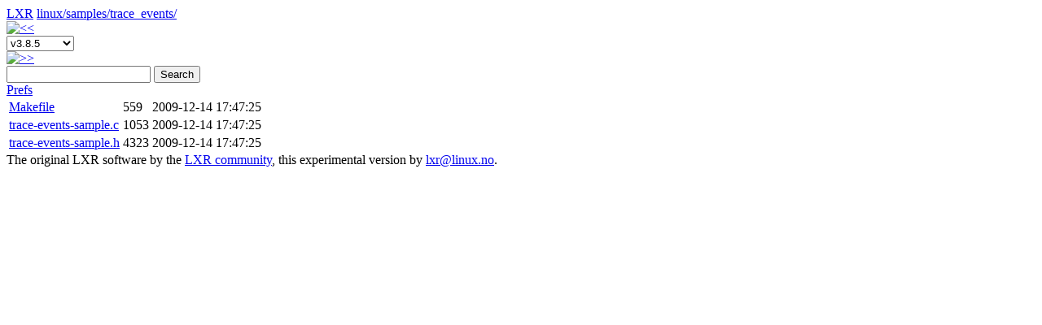

--- FILE ---
content_type: text/html; charset=utf-8
request_url: https://lxr.linux.no/linux+v3.8.5/samples/trace_events/
body_size: 27365
content:
<!DOCTYPE HTML PUBLIC "-//W3C//DTD HTML 4.01 Transitional//EN"
"http://www.w3.org/TR/html4/loose.dtd">
<html lang="en">
  <head>
    <meta http-equiv="Content-Type" content="text/html; charset=utf-8">
    <script type="text/javascript">
      var use_ajax_navigation = 0;
      var use_popup_navigation = 0;
      
    </script>
    
    <base href="https://lxr.linux.no/linux+v3.8.5/">
    
    <script type="text/javascript" src="../.static/js/lxrng-funcs.js"></script>
    <link rel="shortcut icon" href="../.static/gfx/favicon.png" type="image/png">
    <link rel="stylesheet" href="../.static/css/lxrng.css" type="text/css" title="LXRng">

    <script type="text/javascript">
//<![CDATA[
var ajax = [];var cache;function pjx(args,fname,method) { this.target=args[1]; this.args=args[0]; method=(method)?method:'GET'; if(method=='post'){method='POST';} this.method = method; this.r=ghr(); this.url = this.getURL(fname);}function formDump(){ var all = []; var fL = document.forms.length; for(var f = 0;f<fL;f++){ var els = document.forms[f].elements; for(var e in els){ var tmp = (els[e].id != undefined)? els[e].id : els[e].name; if(typeof tmp != 'string'){continue;} if(tmp){ all[all.length]=tmp} } } return all;}function getVal(id) { if (id.constructor == Function ) { return id(); } if (typeof(id)!= 'string') { return id; } var element = document.getElementById(id); if( !element ) { for( var i=0; i<document.forms.length; i++ ){ element = document.forms[i].elements[id]; if( element ) break; } if( element && !element.type ) element = element[0]; } if(!element){ alert('ERROR: Cant find HTML element with id or name: ' + id+'. Check that an element with name or id='+id+' exists'); return 0; } if(element.type == 'select-one') { if(element.selectedIndex == -1) return; var item = element[element.selectedIndex]; return item.value || item.text; } if(element.type == 'select-multiple') { var ans = []; var k =0; for (var i=0;i<element.length;i++) { if (element[i].selected || element[i].checked ) { ans[k++]= element[i].value || element[i].text; } } return ans; } if(element.type == 'radio' || element.type == 'checkbox'){ var ans =[]; var elms = document.getElementsByTagName('input'); var endk = elms.length ; var i =0; for(var k=0;k<endk;k++){ if(elms[k].type== element.type && elms[k].checked && (elms[k].id==id||elms[k].name==id)){ ans[i++]=elms[k].value; } } return ans; } if( element.value == undefined ){ return element.innerHTML; }else{ return element.value; }}function fnsplit(arg) { var url=""; if(arg=='NO_CACHE'){cache = 0; return "";}; if((typeof(arg)).toLowerCase() == 'object'){ for(var k in arg){ url += '&' + k + '=' + arg[k]; } }else if (arg.indexOf('__') != -1) { arga = arg.split(/__/); url += '&' + arga[0] +'='+ encode_lxrng(arga[1]); } else { var res = getVal(arg) || ''; if(res.constructor != Array){ res = [res] } else if( res.length == 0 ) { res = [ '' ] } for(var i=0;i<res.length;i++) { url += '&args=' + encode_lxrng(res[i]) + '&' + arg + '=' + encode_lxrng(res[i]); } } return url;}pjx.prototype = { send2perl : function(){ var r = this.r; var dt = this.target; if (dt==undefined) { return true; } this.pjxInitialized(dt); var url=this.url; var postdata; if(this.method=="POST"){ var idx=url.indexOf('?'); postdata = url.substr(idx+1); url = url.substr(0,idx); } r.open(this.method,url,true); ; if(this.method=="POST"){ r.setRequestHeader("Content-Type", "application/x-www-form-urlencoded"); r.send(postdata); } if(this.method=="GET"){ r.send(null); } r.onreadystatechange = handleReturn; }, pjxInitialized : function(){}, pjxCompleted : function(){}, readyState4 : function(){ var rsp = decode_lxrng(this.r.responseText); /* the response from perl */ var splitval = '__pjx__'; /* to split text */ /* fix IE problems with undef values in an Array getting squashed*/ rsp = rsp.replace(splitval+splitval+'g',splitval+" "+splitval); var data = rsp.split(splitval); dt = this.target; if (dt.constructor != Array) { dt=[dt]; } if (data.constructor != Array) { data=[data]; } if (typeof(dt[0])!='function') { for ( var i=0; i<dt.length; i++ ) { var div = document.getElementById(dt[i]); if (div.type =='text' || div.type=='textarea' || div.type=='hidden' ) { div.value=data[i]; } else if (div.type =='checkbox') { div.checked=data[i]; } else { div.innerHTML = data[i]; } } } else if (typeof(dt[0])=='function') { dt[0].apply(this,data); } this.pjxCompleted(dt); }, getURL : function(fname) { var args = this.args; var url= 'fname=' + fname; for (var i=0;i<args.length;i++) { url=url + args[i]; } return url; }};handleReturn = function() { for( var k=0; k<ajax.length; k++ ) { if (ajax[k].r==null) { ajax.splice(k--,1); continue; } if ( ajax[k].r.readyState== 4) { ajax[k].readyState4(); ajax.splice(k--,1); continue; } }};var ghr=getghr();function getghr(){ if(typeof XMLHttpRequest != "undefined") { return function(){return new XMLHttpRequest();} } var msv= ["Msxml2.XMLHTTP.7.0", "Msxml2.XMLHTTP.6.0", "Msxml2.XMLHTTP.5.0", "Msxml2.XMLHTTP.4.0", "MSXML2.XMLHTTP.3.0", "MSXML2.XMLHTTP", "Microsoft.XMLHTTP"]; for(var j=0;j<=msv.length;j++){ try { A = new ActiveXObject(msv[j]); if(A){ return function(){return new ActiveXObject(msv[j]);} } } catch(e) { } } return false;}function jsdebug(){ var tmp = document.getElementById('pjxdebugrequest').innerHTML = "<br><pre>"; for( var i=0; i < ajax.length; i++ ) { tmp += '<a href= '+ ajax[i].url +' target=_blank>' + decodeURI(ajax[i].url) + ' <' + '/a><br>'; } document.getElementById('pjxdebugrequest').innerHTML = tmp + "<" + "/pre>";}function pjx_search() { var args = pjx_search.arguments; cache = 1; for( var i=0; i<args[0].length;i++ ) { args[0][i] = fnsplit(args[0][i]); } var l = ajax.length; ajax[l]= new pjx(args,"pjx_search",args[2]); ajax[l].url = '?' + ajax[l].url; if ( cache == 0 ) { ajax[l].url = ajax[l].url + '&pjxrand=' + Math.random(); } ajax[l].send2perl(); ;}function pjx_releases() { var args = pjx_releases.arguments; cache = 1; for( var i=0; i<args[0].length;i++ ) { args[0][i] = fnsplit(args[0][i]); } var l = ajax.length; ajax[l]= new pjx(args,"pjx_releases",args[2]); ajax[l].url = '?' + ajax[l].url; if ( cache == 0 ) { ajax[l].url = ajax[l].url + '&pjxrand=' + Math.random(); } ajax[l].send2perl(); ;}function pjx_load_file() { var args = pjx_load_file.arguments; cache = 1; for( var i=0; i<args[0].length;i++ ) { args[0][i] = fnsplit(args[0][i]); } var l = ajax.length; ajax[l]= new pjx(args,"pjx_load_file",args[2]); ajax[l].url = '?' + ajax[l].url; if ( cache == 0 ) { ajax[l].url = ajax[l].url + '&pjxrand=' + Math.random(); } ajax[l].send2perl(); ;}function pjx_load_fragment() { var args = pjx_load_fragment.arguments; cache = 1; for( var i=0; i<args[0].length;i++ ) { args[0][i] = fnsplit(args[0][i]); } var l = ajax.length; ajax[l]= new pjx(args,"pjx_load_fragment",args[2]); ajax[l].url = '?' + ajax[l].url; if ( cache == 0 ) { ajax[l].url = ajax[l].url + '&pjxrand=' + Math.random(); } ajax[l].send2perl(); ;}
//]]>
</script>

    <script type="text/javascript">
    </script>

    <title>LXR linux/samples/trace_events/
    </title>
  </head>

  <body class="full"
     
     >

    <div class="heading">
      <div class="headingtop"></div>
	
      <span class="lxr_title">
	<span class="lxr_logo"><a href="..">LXR</a></span>
	<span id="current_path">
	  <a href="../linux+v3.8.5/">linux/</a><a href="samples/">samples/</a><a href="samples/trace_events/">trace_events/</a>
	</span>
	<!-- <img src="../.static/gfx/rolldown.png" alt="History"> -->
        <span id="lxr_print"
          style="display: none;">
	  <form action="+print=samples/trace_events/" method="post" id="print_form">
	    <button type="submit" class="print">
      	      <img src="../.static/gfx/print.png" alt="Print">
            </button>
	  </form>
        </span>
        <span id="lxr_save"
          style="display: none;">
	  <form action="+save=samples/trace_events/" method="post" id="save_form">
	    <button type="submit" class="save">
      	      <img src="../.static/gfx/save.png" alt="Save">
            </button>
	  </form>
        </span>
      </span>
	
      <div class="lxr_menu">
	<span class="lxr_version">
	  <a 
	     href="../linux+v3.8.4/samples/trace_events/">
	    <img src="../.static/gfx/left.png" alt="&lt;&lt;"></a>
	  <form action="samples/trace_events/" method="get">
	    <span id="ver_select">
	      <select name="v" id="v" 
onchange="update_version(this, 'https://lxr.linux.no/linux+v3.8.5/', 'linux', '', 'samples/trace_events/');">
  
  <option value="v6.7.1"
	  >
  v6.7.1</option>
  
  <option value="v6.7"
	  >
  v6.7</option>
  
  <option value="v6.6.13"
	  >
  v6.6.13</option>
  
  <option value="v6.6.12"
	  >
  v6.6.12</option>
  
  <option value="v6.6.11"
	  >
  v6.6.11</option>
  
  <option value="v6.6.10"
	  >
  v6.6.10</option>
  
  <option value="v6.6.9"
	  >
  v6.6.9</option>
  
  <option value="v6.6.8"
	  >
  v6.6.8</option>
  
  <option value="v6.6.7"
	  >
  v6.6.7</option>
  
  <option value="v6.6.6"
	  >
  v6.6.6</option>
  
  <option value="v6.6.5"
	  >
  v6.6.5</option>
  
  <option value="v6.6.4"
	  >
  v6.6.4</option>
  
  <option value="v6.6.3"
	  >
  v6.6.3</option>
  
  <option value="v6.6.2"
	  >
  v6.6.2</option>
  
  <option value="v6.6.1"
	  >
  v6.6.1</option>
  
  <option value="v6.6"
	  >
  v6.6</option>
  
  <option value="v6.5.13"
	  >
  v6.5.13</option>
  
  <option value="v6.5.12"
	  >
  v6.5.12</option>
  
  <option value="v6.5.11"
	  >
  v6.5.11</option>
  
  <option value="v6.5.10"
	  >
  v6.5.10</option>
  
  <option value="v6.5.9"
	  >
  v6.5.9</option>
  
  <option value="v6.5.8"
	  >
  v6.5.8</option>
  
  <option value="v6.5.7"
	  >
  v6.5.7</option>
  
  <option value="v6.5.6"
	  >
  v6.5.6</option>
  
  <option value="v6.5.5"
	  >
  v6.5.5</option>
  
  <option value="v6.5.4"
	  >
  v6.5.4</option>
  
  <option value="v6.5.3"
	  >
  v6.5.3</option>
  
  <option value="v6.5.2"
	  >
  v6.5.2</option>
  
  <option value="v6.5.1"
	  >
  v6.5.1</option>
  
  <option value="v6.5"
	  >
  v6.5</option>
  
  <option value="v6.4.16"
	  >
  v6.4.16</option>
  
  <option value="v6.4.15"
	  >
  v6.4.15</option>
  
  <option value="v6.4.14"
	  >
  v6.4.14</option>
  
  <option value="v6.4.13"
	  >
  v6.4.13</option>
  
  <option value="v6.4.12"
	  >
  v6.4.12</option>
  
  <option value="v6.4.11"
	  >
  v6.4.11</option>
  
  <option value="v6.4.10"
	  >
  v6.4.10</option>
  
  <option value="v6.4.9"
	  >
  v6.4.9</option>
  
  <option value="v6.4.8"
	  >
  v6.4.8</option>
  
  <option value="v6.4.7"
	  >
  v6.4.7</option>
  
  <option value="v6.4.6"
	  >
  v6.4.6</option>
  
  <option value="v6.4.5"
	  >
  v6.4.5</option>
  
  <option value="v6.4.4"
	  >
  v6.4.4</option>
  
  <option value="v6.4.3"
	  >
  v6.4.3</option>
  
  <option value="v6.4.2"
	  >
  v6.4.2</option>
  
  <option value="v6.4.1"
	  >
  v6.4.1</option>
  
  <option value="v6.4"
	  >
  v6.4</option>
  
  <option value="v6.3.13"
	  >
  v6.3.13</option>
  
  <option value="v6.3.12"
	  >
  v6.3.12</option>
  
  <option value="v6.3.11"
	  >
  v6.3.11</option>
  
  <option value="v6.3.10"
	  >
  v6.3.10</option>
  
  <option value="v6.3.9"
	  >
  v6.3.9</option>
  
  <option value="v6.3.8"
	  >
  v6.3.8</option>
  
  <option value="v6.3.7"
	  >
  v6.3.7</option>
  
  <option value="v6.3.6"
	  >
  v6.3.6</option>
  
  <option value="v6.3.5"
	  >
  v6.3.5</option>
  
  <option value="v6.3.4"
	  >
  v6.3.4</option>
  
  <option value="v6.3.3"
	  >
  v6.3.3</option>
  
  <option value="v6.3.2"
	  >
  v6.3.2</option>
  
  <option value="v6.3.1"
	  >
  v6.3.1</option>
  
  <option value="v6.3"
	  >
  v6.3</option>
  
  <option value="v6.2.16"
	  >
  v6.2.16</option>
  
  <option value="v6.2.15"
	  >
  v6.2.15</option>
  
  <option value="v6.2.14"
	  >
  v6.2.14</option>
  
  <option value="v6.2.13"
	  >
  v6.2.13</option>
  
  <option value="v6.2.12"
	  >
  v6.2.12</option>
  
  <option value="v6.2.11"
	  >
  v6.2.11</option>
  
  <option value="v6.2.10"
	  >
  v6.2.10</option>
  
  <option value="v6.2.9"
	  >
  v6.2.9</option>
  
  <option value="v6.2.8"
	  >
  v6.2.8</option>
  
  <option value="v6.2.7"
	  >
  v6.2.7</option>
  
  <option value="v6.2.6"
	  >
  v6.2.6</option>
  
  <option value="v6.2.5"
	  >
  v6.2.5</option>
  
  <option value="v6.2.4"
	  >
  v6.2.4</option>
  
  <option value="v6.2.3"
	  >
  v6.2.3</option>
  
  <option value="v6.2.2"
	  >
  v6.2.2</option>
  
  <option value="v6.2.1"
	  >
  v6.2.1</option>
  
  <option value="v6.2"
	  >
  v6.2</option>
  
  <option value="v6.1.74"
	  >
  v6.1.74</option>
  
  <option value="v6.1.73"
	  >
  v6.1.73</option>
  
  <option value="v6.1.72"
	  >
  v6.1.72</option>
  
  <option value="v6.1.71"
	  >
  v6.1.71</option>
  
  <option value="v6.1.70"
	  >
  v6.1.70</option>
  
  <option value="v6.1.69"
	  >
  v6.1.69</option>
  
  <option value="v6.1.68"
	  >
  v6.1.68</option>
  
  <option value="v6.1.67"
	  >
  v6.1.67</option>
  
  <option value="v6.1.66"
	  >
  v6.1.66</option>
  
  <option value="v6.1.65"
	  >
  v6.1.65</option>
  
  <option value="v6.1.64"
	  >
  v6.1.64</option>
  
  <option value="v6.1.63"
	  >
  v6.1.63</option>
  
  <option value="v6.1.62"
	  >
  v6.1.62</option>
  
  <option value="v6.1.61"
	  >
  v6.1.61</option>
  
  <option value="v6.1.60"
	  >
  v6.1.60</option>
  
  <option value="v6.1.59"
	  >
  v6.1.59</option>
  
  <option value="v6.1.58"
	  >
  v6.1.58</option>
  
  <option value="v6.1.57"
	  >
  v6.1.57</option>
  
  <option value="v6.1.56"
	  >
  v6.1.56</option>
  
  <option value="v6.1.55"
	  >
  v6.1.55</option>
  
  <option value="v6.1.54"
	  >
  v6.1.54</option>
  
  <option value="v6.1.53"
	  >
  v6.1.53</option>
  
  <option value="v6.1.52"
	  >
  v6.1.52</option>
  
  <option value="v6.1.51"
	  >
  v6.1.51</option>
  
  <option value="v6.1.50"
	  >
  v6.1.50</option>
  
  <option value="v6.1.49"
	  >
  v6.1.49</option>
  
  <option value="v6.1.48"
	  >
  v6.1.48</option>
  
  <option value="v6.1.47"
	  >
  v6.1.47</option>
  
  <option value="v6.1.46"
	  >
  v6.1.46</option>
  
  <option value="v6.1.45"
	  >
  v6.1.45</option>
  
  <option value="v6.1.44"
	  >
  v6.1.44</option>
  
  <option value="v6.1.43"
	  >
  v6.1.43</option>
  
  <option value="v6.1.42"
	  >
  v6.1.42</option>
  
  <option value="v6.1.41"
	  >
  v6.1.41</option>
  
  <option value="v6.1.40"
	  >
  v6.1.40</option>
  
  <option value="v6.1.39"
	  >
  v6.1.39</option>
  
  <option value="v6.1.38"
	  >
  v6.1.38</option>
  
  <option value="v6.1.37"
	  >
  v6.1.37</option>
  
  <option value="v6.1.36"
	  >
  v6.1.36</option>
  
  <option value="v6.1.35"
	  >
  v6.1.35</option>
  
  <option value="v6.1.34"
	  >
  v6.1.34</option>
  
  <option value="v6.1.33"
	  >
  v6.1.33</option>
  
  <option value="v6.1.32"
	  >
  v6.1.32</option>
  
  <option value="v6.1.31"
	  >
  v6.1.31</option>
  
  <option value="v6.1.30"
	  >
  v6.1.30</option>
  
  <option value="v6.1.29"
	  >
  v6.1.29</option>
  
  <option value="v6.1.28"
	  >
  v6.1.28</option>
  
  <option value="v6.1.27"
	  >
  v6.1.27</option>
  
  <option value="v6.1.26"
	  >
  v6.1.26</option>
  
  <option value="v6.1.25"
	  >
  v6.1.25</option>
  
  <option value="v6.1.24"
	  >
  v6.1.24</option>
  
  <option value="v6.1.23"
	  >
  v6.1.23</option>
  
  <option value="v6.1.22"
	  >
  v6.1.22</option>
  
  <option value="v6.1.21"
	  >
  v6.1.21</option>
  
  <option value="v6.1.20"
	  >
  v6.1.20</option>
  
  <option value="v6.1.19"
	  >
  v6.1.19</option>
  
  <option value="v6.1.18"
	  >
  v6.1.18</option>
  
  <option value="v6.1.17"
	  >
  v6.1.17</option>
  
  <option value="v6.1.16"
	  >
  v6.1.16</option>
  
  <option value="v6.1.15"
	  >
  v6.1.15</option>
  
  <option value="v6.1.14"
	  >
  v6.1.14</option>
  
  <option value="v6.1.13"
	  >
  v6.1.13</option>
  
  <option value="v6.1.12"
	  >
  v6.1.12</option>
  
  <option value="v6.1.11"
	  >
  v6.1.11</option>
  
  <option value="v6.1.10"
	  >
  v6.1.10</option>
  
  <option value="v6.1.9"
	  >
  v6.1.9</option>
  
  <option value="v6.1.8"
	  >
  v6.1.8</option>
  
  <option value="v6.1.7"
	  >
  v6.1.7</option>
  
  <option value="v6.1.6"
	  >
  v6.1.6</option>
  
  <option value="v6.1.5"
	  >
  v6.1.5</option>
  
  <option value="v6.1.4"
	  >
  v6.1.4</option>
  
  <option value="v6.1.3"
	  >
  v6.1.3</option>
  
  <option value="v6.1.2"
	  >
  v6.1.2</option>
  
  <option value="v6.1.1"
	  >
  v6.1.1</option>
  
  <option value="v6.1"
	  >
  v6.1</option>
  
  <option value="v6.0.19"
	  >
  v6.0.19</option>
  
  <option value="v6.0.18"
	  >
  v6.0.18</option>
  
  <option value="v6.0.17"
	  >
  v6.0.17</option>
  
  <option value="v6.0.16"
	  >
  v6.0.16</option>
  
  <option value="v6.0.15"
	  >
  v6.0.15</option>
  
  <option value="v6.0.14"
	  >
  v6.0.14</option>
  
  <option value="v6.0.13"
	  >
  v6.0.13</option>
  
  <option value="v6.0.12"
	  >
  v6.0.12</option>
  
  <option value="v6.0.11"
	  >
  v6.0.11</option>
  
  <option value="v6.0.10"
	  >
  v6.0.10</option>
  
  <option value="v6.0.9"
	  >
  v6.0.9</option>
  
  <option value="v6.0.8"
	  >
  v6.0.8</option>
  
  <option value="v6.0.7"
	  >
  v6.0.7</option>
  
  <option value="v6.0.6"
	  >
  v6.0.6</option>
  
  <option value="v6.0.5"
	  >
  v6.0.5</option>
  
  <option value="v6.0.4"
	  >
  v6.0.4</option>
  
  <option value="v6.0.3"
	  >
  v6.0.3</option>
  
  <option value="v6.0.2"
	  >
  v6.0.2</option>
  
  <option value="v6.0.1"
	  >
  v6.0.1</option>
  
  <option value="v6.0"
	  >
  v6.0</option>
  
  <option value="v5.19.17"
	  >
  v5.19.17</option>
  
  <option value="v5.19.16"
	  >
  v5.19.16</option>
  
  <option value="v5.19.15"
	  >
  v5.19.15</option>
  
  <option value="v5.19.14"
	  >
  v5.19.14</option>
  
  <option value="v5.19.13"
	  >
  v5.19.13</option>
  
  <option value="v5.19.12"
	  >
  v5.19.12</option>
  
  <option value="v5.19.11"
	  >
  v5.19.11</option>
  
  <option value="v5.19.10"
	  >
  v5.19.10</option>
  
  <option value="v5.19.9"
	  >
  v5.19.9</option>
  
  <option value="v5.19.8"
	  >
  v5.19.8</option>
  
  <option value="v5.19.7"
	  >
  v5.19.7</option>
  
  <option value="v5.19.6"
	  >
  v5.19.6</option>
  
  <option value="v5.19.5"
	  >
  v5.19.5</option>
  
  <option value="v5.19.4"
	  >
  v5.19.4</option>
  
  <option value="v5.19.3"
	  >
  v5.19.3</option>
  
  <option value="v5.19.2"
	  >
  v5.19.2</option>
  
  <option value="v5.19.1"
	  >
  v5.19.1</option>
  
  <option value="v5.19"
	  >
  v5.19</option>
  
  <option value="v5.18.19"
	  >
  v5.18.19</option>
  
  <option value="v5.18.18"
	  >
  v5.18.18</option>
  
  <option value="v5.18.17"
	  >
  v5.18.17</option>
  
  <option value="v5.18.16"
	  >
  v5.18.16</option>
  
  <option value="v5.18.15"
	  >
  v5.18.15</option>
  
  <option value="v5.18.14"
	  >
  v5.18.14</option>
  
  <option value="v5.18.13"
	  >
  v5.18.13</option>
  
  <option value="v5.18.12"
	  >
  v5.18.12</option>
  
  <option value="v5.18.11"
	  >
  v5.18.11</option>
  
  <option value="v5.18.10"
	  >
  v5.18.10</option>
  
  <option value="v5.18.9"
	  >
  v5.18.9</option>
  
  <option value="v5.18.8"
	  >
  v5.18.8</option>
  
  <option value="v5.18.7"
	  >
  v5.18.7</option>
  
  <option value="v5.18.6"
	  >
  v5.18.6</option>
  
  <option value="v5.18.5"
	  >
  v5.18.5</option>
  
  <option value="v5.18.4"
	  >
  v5.18.4</option>
  
  <option value="v5.18.3"
	  >
  v5.18.3</option>
  
  <option value="v5.18.2"
	  >
  v5.18.2</option>
  
  <option value="v5.18.1"
	  >
  v5.18.1</option>
  
  <option value="v5.18"
	  >
  v5.18</option>
  
  <option value="v5.17.15"
	  >
  v5.17.15</option>
  
  <option value="v5.17.14"
	  >
  v5.17.14</option>
  
  <option value="v5.17.13"
	  >
  v5.17.13</option>
  
  <option value="v5.17.12"
	  >
  v5.17.12</option>
  
  <option value="v5.17.11"
	  >
  v5.17.11</option>
  
  <option value="v5.17.10"
	  >
  v5.17.10</option>
  
  <option value="v5.17.9"
	  >
  v5.17.9</option>
  
  <option value="v5.17.8"
	  >
  v5.17.8</option>
  
  <option value="v5.17.7"
	  >
  v5.17.7</option>
  
  <option value="v5.17.6"
	  >
  v5.17.6</option>
  
  <option value="v5.17.5"
	  >
  v5.17.5</option>
  
  <option value="v5.17.4"
	  >
  v5.17.4</option>
  
  <option value="v5.17.3"
	  >
  v5.17.3</option>
  
  <option value="v5.17.2"
	  >
  v5.17.2</option>
  
  <option value="v5.17.1"
	  >
  v5.17.1</option>
  
  <option value="v5.17"
	  >
  v5.17</option>
  
  <option value="v5.16.20"
	  >
  v5.16.20</option>
  
  <option value="v5.16.19"
	  >
  v5.16.19</option>
  
  <option value="v5.16.18"
	  >
  v5.16.18</option>
  
  <option value="v5.16.17"
	  >
  v5.16.17</option>
  
  <option value="v5.16.16"
	  >
  v5.16.16</option>
  
  <option value="v5.16.15"
	  >
  v5.16.15</option>
  
  <option value="v5.16.14"
	  >
  v5.16.14</option>
  
  <option value="v5.16.13"
	  >
  v5.16.13</option>
  
  <option value="v5.16.12"
	  >
  v5.16.12</option>
  
  <option value="v5.16.11"
	  >
  v5.16.11</option>
  
  <option value="v5.16.10"
	  >
  v5.16.10</option>
  
  <option value="v5.16.9"
	  >
  v5.16.9</option>
  
  <option value="v5.16.8"
	  >
  v5.16.8</option>
  
  <option value="v5.16.7"
	  >
  v5.16.7</option>
  
  <option value="v5.16.6"
	  >
  v5.16.6</option>
  
  <option value="v5.16.5"
	  >
  v5.16.5</option>
  
  <option value="v5.16.4"
	  >
  v5.16.4</option>
  
  <option value="v5.16.3"
	  >
  v5.16.3</option>
  
  <option value="v5.16.2"
	  >
  v5.16.2</option>
  
  <option value="v5.16.1"
	  >
  v5.16.1</option>
  
  <option value="v5.16"
	  >
  v5.16</option>
  
  <option value="v5.15.147"
	  >
  v5.15.147</option>
  
  <option value="v5.15.146"
	  >
  v5.15.146</option>
  
  <option value="v5.15.145"
	  >
  v5.15.145</option>
  
  <option value="v5.15.144"
	  >
  v5.15.144</option>
  
  <option value="v5.15.143"
	  >
  v5.15.143</option>
  
  <option value="v5.15.142"
	  >
  v5.15.142</option>
  
  <option value="v5.15.141"
	  >
  v5.15.141</option>
  
  <option value="v5.15.140"
	  >
  v5.15.140</option>
  
  <option value="v5.15.139"
	  >
  v5.15.139</option>
  
  <option value="v5.15.138"
	  >
  v5.15.138</option>
  
  <option value="v5.15.137"
	  >
  v5.15.137</option>
  
  <option value="v5.15.136"
	  >
  v5.15.136</option>
  
  <option value="v5.15.135"
	  >
  v5.15.135</option>
  
  <option value="v5.15.134"
	  >
  v5.15.134</option>
  
  <option value="v5.15.133"
	  >
  v5.15.133</option>
  
  <option value="v5.15.132"
	  >
  v5.15.132</option>
  
  <option value="v5.15.131"
	  >
  v5.15.131</option>
  
  <option value="v5.15.130"
	  >
  v5.15.130</option>
  
  <option value="v5.15.129"
	  >
  v5.15.129</option>
  
  <option value="v5.15.128"
	  >
  v5.15.128</option>
  
  <option value="v5.15.127"
	  >
  v5.15.127</option>
  
  <option value="v5.15.126"
	  >
  v5.15.126</option>
  
  <option value="v5.15.125"
	  >
  v5.15.125</option>
  
  <option value="v5.15.124"
	  >
  v5.15.124</option>
  
  <option value="v5.15.123"
	  >
  v5.15.123</option>
  
  <option value="v5.15.122"
	  >
  v5.15.122</option>
  
  <option value="v5.15.121"
	  >
  v5.15.121</option>
  
  <option value="v5.15.120"
	  >
  v5.15.120</option>
  
  <option value="v5.15.119"
	  >
  v5.15.119</option>
  
  <option value="v5.15.118"
	  >
  v5.15.118</option>
  
  <option value="v5.15.117"
	  >
  v5.15.117</option>
  
  <option value="v5.15.116"
	  >
  v5.15.116</option>
  
  <option value="v5.15.115"
	  >
  v5.15.115</option>
  
  <option value="v5.15.114"
	  >
  v5.15.114</option>
  
  <option value="v5.15.113"
	  >
  v5.15.113</option>
  
  <option value="v5.15.112"
	  >
  v5.15.112</option>
  
  <option value="v5.15.111"
	  >
  v5.15.111</option>
  
  <option value="v5.15.110"
	  >
  v5.15.110</option>
  
  <option value="v5.15.109"
	  >
  v5.15.109</option>
  
  <option value="v5.15.108"
	  >
  v5.15.108</option>
  
  <option value="v5.15.107"
	  >
  v5.15.107</option>
  
  <option value="v5.15.106"
	  >
  v5.15.106</option>
  
  <option value="v5.15.105"
	  >
  v5.15.105</option>
  
  <option value="v5.15.104"
	  >
  v5.15.104</option>
  
  <option value="v5.15.103"
	  >
  v5.15.103</option>
  
  <option value="v5.15.102"
	  >
  v5.15.102</option>
  
  <option value="v5.15.101"
	  >
  v5.15.101</option>
  
  <option value="v5.15.100"
	  >
  v5.15.100</option>
  
  <option value="v5.15.99"
	  >
  v5.15.99</option>
  
  <option value="v5.15.98"
	  >
  v5.15.98</option>
  
  <option value="v5.15.97"
	  >
  v5.15.97</option>
  
  <option value="v5.15.96"
	  >
  v5.15.96</option>
  
  <option value="v5.15.95"
	  >
  v5.15.95</option>
  
  <option value="v5.15.94"
	  >
  v5.15.94</option>
  
  <option value="v5.15.93"
	  >
  v5.15.93</option>
  
  <option value="v5.15.92"
	  >
  v5.15.92</option>
  
  <option value="v5.15.91"
	  >
  v5.15.91</option>
  
  <option value="v5.15.90"
	  >
  v5.15.90</option>
  
  <option value="v5.15.89"
	  >
  v5.15.89</option>
  
  <option value="v5.15.88"
	  >
  v5.15.88</option>
  
  <option value="v5.15.87"
	  >
  v5.15.87</option>
  
  <option value="v5.15.86"
	  >
  v5.15.86</option>
  
  <option value="v5.15.85"
	  >
  v5.15.85</option>
  
  <option value="v5.15.84"
	  >
  v5.15.84</option>
  
  <option value="v5.15.83"
	  >
  v5.15.83</option>
  
  <option value="v5.15.82"
	  >
  v5.15.82</option>
  
  <option value="v5.15.81"
	  >
  v5.15.81</option>
  
  <option value="v5.15.80"
	  >
  v5.15.80</option>
  
  <option value="v5.15.79"
	  >
  v5.15.79</option>
  
  <option value="v5.15.78"
	  >
  v5.15.78</option>
  
  <option value="v5.15.77"
	  >
  v5.15.77</option>
  
  <option value="v5.15.76"
	  >
  v5.15.76</option>
  
  <option value="v5.15.75"
	  >
  v5.15.75</option>
  
  <option value="v5.15.74"
	  >
  v5.15.74</option>
  
  <option value="v5.15.73"
	  >
  v5.15.73</option>
  
  <option value="v5.15.72"
	  >
  v5.15.72</option>
  
  <option value="v5.15.71"
	  >
  v5.15.71</option>
  
  <option value="v5.15.70"
	  >
  v5.15.70</option>
  
  <option value="v5.15.69"
	  >
  v5.15.69</option>
  
  <option value="v5.15.68"
	  >
  v5.15.68</option>
  
  <option value="v5.15.67"
	  >
  v5.15.67</option>
  
  <option value="v5.15.66"
	  >
  v5.15.66</option>
  
  <option value="v5.15.65"
	  >
  v5.15.65</option>
  
  <option value="v5.15.64"
	  >
  v5.15.64</option>
  
  <option value="v5.15.63"
	  >
  v5.15.63</option>
  
  <option value="v5.15.62"
	  >
  v5.15.62</option>
  
  <option value="v5.15.61"
	  >
  v5.15.61</option>
  
  <option value="v5.15.60"
	  >
  v5.15.60</option>
  
  <option value="v5.15.59"
	  >
  v5.15.59</option>
  
  <option value="v5.15.58"
	  >
  v5.15.58</option>
  
  <option value="v5.15.57"
	  >
  v5.15.57</option>
  
  <option value="v5.15.56"
	  >
  v5.15.56</option>
  
  <option value="v5.15.55"
	  >
  v5.15.55</option>
  
  <option value="v5.15.54"
	  >
  v5.15.54</option>
  
  <option value="v5.15.53"
	  >
  v5.15.53</option>
  
  <option value="v5.15.52"
	  >
  v5.15.52</option>
  
  <option value="v5.15.51"
	  >
  v5.15.51</option>
  
  <option value="v5.15.50"
	  >
  v5.15.50</option>
  
  <option value="v5.15.49"
	  >
  v5.15.49</option>
  
  <option value="v5.15.48"
	  >
  v5.15.48</option>
  
  <option value="v5.15.47"
	  >
  v5.15.47</option>
  
  <option value="v5.15.46"
	  >
  v5.15.46</option>
  
  <option value="v5.15.45"
	  >
  v5.15.45</option>
  
  <option value="v5.15.44"
	  >
  v5.15.44</option>
  
  <option value="v5.15.43"
	  >
  v5.15.43</option>
  
  <option value="v5.15.42"
	  >
  v5.15.42</option>
  
  <option value="v5.15.41"
	  >
  v5.15.41</option>
  
  <option value="v5.15.40"
	  >
  v5.15.40</option>
  
  <option value="v5.15.39"
	  >
  v5.15.39</option>
  
  <option value="v5.15.38"
	  >
  v5.15.38</option>
  
  <option value="v5.15.37"
	  >
  v5.15.37</option>
  
  <option value="v5.15.36"
	  >
  v5.15.36</option>
  
  <option value="v5.15.35"
	  >
  v5.15.35</option>
  
  <option value="v5.15.34"
	  >
  v5.15.34</option>
  
  <option value="v5.15.33"
	  >
  v5.15.33</option>
  
  <option value="v5.15.32"
	  >
  v5.15.32</option>
  
  <option value="v5.15.31"
	  >
  v5.15.31</option>
  
  <option value="v5.15.30"
	  >
  v5.15.30</option>
  
  <option value="v5.15.29"
	  >
  v5.15.29</option>
  
  <option value="v5.15.28"
	  >
  v5.15.28</option>
  
  <option value="v5.15.27"
	  >
  v5.15.27</option>
  
  <option value="v5.15.26"
	  >
  v5.15.26</option>
  
  <option value="v5.15.25"
	  >
  v5.15.25</option>
  
  <option value="v5.15.24"
	  >
  v5.15.24</option>
  
  <option value="v5.15.23"
	  >
  v5.15.23</option>
  
  <option value="v5.15.22"
	  >
  v5.15.22</option>
  
  <option value="v5.15.21"
	  >
  v5.15.21</option>
  
  <option value="v5.15.20"
	  >
  v5.15.20</option>
  
  <option value="v5.15.19"
	  >
  v5.15.19</option>
  
  <option value="v5.15.18"
	  >
  v5.15.18</option>
  
  <option value="v5.15.17"
	  >
  v5.15.17</option>
  
  <option value="v5.15.16"
	  >
  v5.15.16</option>
  
  <option value="v5.15.15"
	  >
  v5.15.15</option>
  
  <option value="v5.15.14"
	  >
  v5.15.14</option>
  
  <option value="v5.15.13"
	  >
  v5.15.13</option>
  
  <option value="v5.15.12"
	  >
  v5.15.12</option>
  
  <option value="v5.15.11"
	  >
  v5.15.11</option>
  
  <option value="v5.15.10"
	  >
  v5.15.10</option>
  
  <option value="v5.15.9"
	  >
  v5.15.9</option>
  
  <option value="v5.15.8"
	  >
  v5.15.8</option>
  
  <option value="v5.15.7"
	  >
  v5.15.7</option>
  
  <option value="v5.15.6"
	  >
  v5.15.6</option>
  
  <option value="v5.15.5"
	  >
  v5.15.5</option>
  
  <option value="v5.15.4"
	  >
  v5.15.4</option>
  
  <option value="v5.15.3"
	  >
  v5.15.3</option>
  
  <option value="v5.15.2"
	  >
  v5.15.2</option>
  
  <option value="v5.15.1"
	  >
  v5.15.1</option>
  
  <option value="v5.15"
	  >
  v5.15</option>
  
  <option value="v5.14.21"
	  >
  v5.14.21</option>
  
  <option value="v5.14.20"
	  >
  v5.14.20</option>
  
  <option value="v5.14.19"
	  >
  v5.14.19</option>
  
  <option value="v5.14.18"
	  >
  v5.14.18</option>
  
  <option value="v5.14.17"
	  >
  v5.14.17</option>
  
  <option value="v5.14.16"
	  >
  v5.14.16</option>
  
  <option value="v5.14.15"
	  >
  v5.14.15</option>
  
  <option value="v5.14.14"
	  >
  v5.14.14</option>
  
  <option value="v5.14.13"
	  >
  v5.14.13</option>
  
  <option value="v5.14.12"
	  >
  v5.14.12</option>
  
  <option value="v5.14.11"
	  >
  v5.14.11</option>
  
  <option value="v5.14.10"
	  >
  v5.14.10</option>
  
  <option value="v5.14.9"
	  >
  v5.14.9</option>
  
  <option value="v5.14.8"
	  >
  v5.14.8</option>
  
  <option value="v5.14.7"
	  >
  v5.14.7</option>
  
  <option value="v5.14.6"
	  >
  v5.14.6</option>
  
  <option value="v5.14.5"
	  >
  v5.14.5</option>
  
  <option value="v5.14.4"
	  >
  v5.14.4</option>
  
  <option value="v5.14.3"
	  >
  v5.14.3</option>
  
  <option value="v5.14.2"
	  >
  v5.14.2</option>
  
  <option value="v5.14.1"
	  >
  v5.14.1</option>
  
  <option value="v5.14"
	  >
  v5.14</option>
  
  <option value="v5.13.19"
	  >
  v5.13.19</option>
  
  <option value="v5.13.18"
	  >
  v5.13.18</option>
  
  <option value="v5.13.17"
	  >
  v5.13.17</option>
  
  <option value="v5.13.16"
	  >
  v5.13.16</option>
  
  <option value="v5.13.15"
	  >
  v5.13.15</option>
  
  <option value="v5.13.14"
	  >
  v5.13.14</option>
  
  <option value="v5.13.13"
	  >
  v5.13.13</option>
  
  <option value="v5.13.12"
	  >
  v5.13.12</option>
  
  <option value="v5.13.11"
	  >
  v5.13.11</option>
  
  <option value="v5.13.10"
	  >
  v5.13.10</option>
  
  <option value="v5.13.9"
	  >
  v5.13.9</option>
  
  <option value="v5.13.8"
	  >
  v5.13.8</option>
  
  <option value="v5.13.7"
	  >
  v5.13.7</option>
  
  <option value="v5.13.6"
	  >
  v5.13.6</option>
  
  <option value="v5.13.5"
	  >
  v5.13.5</option>
  
  <option value="v5.13.4"
	  >
  v5.13.4</option>
  
  <option value="v5.13.3"
	  >
  v5.13.3</option>
  
  <option value="v5.13.2"
	  >
  v5.13.2</option>
  
  <option value="v5.13.1"
	  >
  v5.13.1</option>
  
  <option value="v5.13"
	  >
  v5.13</option>
  
  <option value="v5.12.19"
	  >
  v5.12.19</option>
  
  <option value="v5.12.18"
	  >
  v5.12.18</option>
  
  <option value="v5.12.17"
	  >
  v5.12.17</option>
  
  <option value="v5.12.16"
	  >
  v5.12.16</option>
  
  <option value="v5.12.15"
	  >
  v5.12.15</option>
  
  <option value="v5.12.14"
	  >
  v5.12.14</option>
  
  <option value="v5.12.13"
	  >
  v5.12.13</option>
  
  <option value="v5.12.12"
	  >
  v5.12.12</option>
  
  <option value="v5.12.11"
	  >
  v5.12.11</option>
  
  <option value="v5.12.10"
	  >
  v5.12.10</option>
  
  <option value="v5.12.9"
	  >
  v5.12.9</option>
  
  <option value="v5.12.8"
	  >
  v5.12.8</option>
  
  <option value="v5.12.7"
	  >
  v5.12.7</option>
  
  <option value="v5.12.6"
	  >
  v5.12.6</option>
  
  <option value="v5.12.5"
	  >
  v5.12.5</option>
  
  <option value="v5.12.4"
	  >
  v5.12.4</option>
  
  <option value="v5.12.3"
	  >
  v5.12.3</option>
  
  <option value="v5.12.2"
	  >
  v5.12.2</option>
  
  <option value="v5.12.1"
	  >
  v5.12.1</option>
  
  <option value="v5.12"
	  >
  v5.12</option>
  
  <option value="v5.11.22"
	  >
  v5.11.22</option>
  
  <option value="v5.11.21"
	  >
  v5.11.21</option>
  
  <option value="v5.11.20"
	  >
  v5.11.20</option>
  
  <option value="v5.11.19"
	  >
  v5.11.19</option>
  
  <option value="v5.11.18"
	  >
  v5.11.18</option>
  
  <option value="v5.11.17"
	  >
  v5.11.17</option>
  
  <option value="v5.11.16"
	  >
  v5.11.16</option>
  
  <option value="v5.11.15"
	  >
  v5.11.15</option>
  
  <option value="v5.11.14"
	  >
  v5.11.14</option>
  
  <option value="v5.11.13"
	  >
  v5.11.13</option>
  
  <option value="v5.11.12"
	  >
  v5.11.12</option>
  
  <option value="v5.11.11"
	  >
  v5.11.11</option>
  
  <option value="v5.11.10"
	  >
  v5.11.10</option>
  
  <option value="v5.11.9"
	  >
  v5.11.9</option>
  
  <option value="v5.11.8"
	  >
  v5.11.8</option>
  
  <option value="v5.11.7"
	  >
  v5.11.7</option>
  
  <option value="v5.11.6"
	  >
  v5.11.6</option>
  
  <option value="v5.11.5"
	  >
  v5.11.5</option>
  
  <option value="v5.11.4"
	  >
  v5.11.4</option>
  
  <option value="v5.11.3"
	  >
  v5.11.3</option>
  
  <option value="v5.11.2"
	  >
  v5.11.2</option>
  
  <option value="v5.11.1"
	  >
  v5.11.1</option>
  
  <option value="v5.11"
	  >
  v5.11</option>
  
  <option value="v5.10.208"
	  >
  v5.10.208</option>
  
  <option value="v5.10.207"
	  >
  v5.10.207</option>
  
  <option value="v5.10.206"
	  >
  v5.10.206</option>
  
  <option value="v5.10.205"
	  >
  v5.10.205</option>
  
  <option value="v5.10.204"
	  >
  v5.10.204</option>
  
  <option value="v5.10.203"
	  >
  v5.10.203</option>
  
  <option value="v5.10.202"
	  >
  v5.10.202</option>
  
  <option value="v5.10.201"
	  >
  v5.10.201</option>
  
  <option value="v5.10.200"
	  >
  v5.10.200</option>
  
  <option value="v5.10.199"
	  >
  v5.10.199</option>
  
  <option value="v5.10.198"
	  >
  v5.10.198</option>
  
  <option value="v5.10.197"
	  >
  v5.10.197</option>
  
  <option value="v5.10.196"
	  >
  v5.10.196</option>
  
  <option value="v5.10.195"
	  >
  v5.10.195</option>
  
  <option value="v5.10.194"
	  >
  v5.10.194</option>
  
  <option value="v5.10.193"
	  >
  v5.10.193</option>
  
  <option value="v5.10.192"
	  >
  v5.10.192</option>
  
  <option value="v5.10.191"
	  >
  v5.10.191</option>
  
  <option value="v5.10.190"
	  >
  v5.10.190</option>
  
  <option value="v5.10.189"
	  >
  v5.10.189</option>
  
  <option value="v5.10.188"
	  >
  v5.10.188</option>
  
  <option value="v5.10.187"
	  >
  v5.10.187</option>
  
  <option value="v5.10.186"
	  >
  v5.10.186</option>
  
  <option value="v5.10.185"
	  >
  v5.10.185</option>
  
  <option value="v5.10.184"
	  >
  v5.10.184</option>
  
  <option value="v5.10.183"
	  >
  v5.10.183</option>
  
  <option value="v5.10.182"
	  >
  v5.10.182</option>
  
  <option value="v5.10.181"
	  >
  v5.10.181</option>
  
  <option value="v5.10.180"
	  >
  v5.10.180</option>
  
  <option value="v5.10.179"
	  >
  v5.10.179</option>
  
  <option value="v5.10.178"
	  >
  v5.10.178</option>
  
  <option value="v5.10.177"
	  >
  v5.10.177</option>
  
  <option value="v5.10.176"
	  >
  v5.10.176</option>
  
  <option value="v5.10.175"
	  >
  v5.10.175</option>
  
  <option value="v5.10.174"
	  >
  v5.10.174</option>
  
  <option value="v5.10.173"
	  >
  v5.10.173</option>
  
  <option value="v5.10.172"
	  >
  v5.10.172</option>
  
  <option value="v5.10.171"
	  >
  v5.10.171</option>
  
  <option value="v5.10.170"
	  >
  v5.10.170</option>
  
  <option value="v5.10.169"
	  >
  v5.10.169</option>
  
  <option value="v5.10.168"
	  >
  v5.10.168</option>
  
  <option value="v5.10.167"
	  >
  v5.10.167</option>
  
  <option value="v5.10.166"
	  >
  v5.10.166</option>
  
  <option value="v5.10.165"
	  >
  v5.10.165</option>
  
  <option value="v5.10.164"
	  >
  v5.10.164</option>
  
  <option value="v5.10.163"
	  >
  v5.10.163</option>
  
  <option value="v5.10.162"
	  >
  v5.10.162</option>
  
  <option value="v5.10.161"
	  >
  v5.10.161</option>
  
  <option value="v5.10.160"
	  >
  v5.10.160</option>
  
  <option value="v5.10.159"
	  >
  v5.10.159</option>
  
  <option value="v5.10.158"
	  >
  v5.10.158</option>
  
  <option value="v5.10.157"
	  >
  v5.10.157</option>
  
  <option value="v5.10.156"
	  >
  v5.10.156</option>
  
  <option value="v5.10.155"
	  >
  v5.10.155</option>
  
  <option value="v5.10.154"
	  >
  v5.10.154</option>
  
  <option value="v5.10.153"
	  >
  v5.10.153</option>
  
  <option value="v5.10.152"
	  >
  v5.10.152</option>
  
  <option value="v5.10.151"
	  >
  v5.10.151</option>
  
  <option value="v5.10.150"
	  >
  v5.10.150</option>
  
  <option value="v5.10.149"
	  >
  v5.10.149</option>
  
  <option value="v5.10.148"
	  >
  v5.10.148</option>
  
  <option value="v5.10.147"
	  >
  v5.10.147</option>
  
  <option value="v5.10.146"
	  >
  v5.10.146</option>
  
  <option value="v5.10.145"
	  >
  v5.10.145</option>
  
  <option value="v5.10.144"
	  >
  v5.10.144</option>
  
  <option value="v5.10.143"
	  >
  v5.10.143</option>
  
  <option value="v5.10.142"
	  >
  v5.10.142</option>
  
  <option value="v5.10.141"
	  >
  v5.10.141</option>
  
  <option value="v5.10.140"
	  >
  v5.10.140</option>
  
  <option value="v5.10.139"
	  >
  v5.10.139</option>
  
  <option value="v5.10.138"
	  >
  v5.10.138</option>
  
  <option value="v5.10.137"
	  >
  v5.10.137</option>
  
  <option value="v5.10.136"
	  >
  v5.10.136</option>
  
  <option value="v5.10.135"
	  >
  v5.10.135</option>
  
  <option value="v5.10.134"
	  >
  v5.10.134</option>
  
  <option value="v5.10.133"
	  >
  v5.10.133</option>
  
  <option value="v5.10.132"
	  >
  v5.10.132</option>
  
  <option value="v5.10.131"
	  >
  v5.10.131</option>
  
  <option value="v5.10.130"
	  >
  v5.10.130</option>
  
  <option value="v5.10.129"
	  >
  v5.10.129</option>
  
  <option value="v5.10.128"
	  >
  v5.10.128</option>
  
  <option value="v5.10.127"
	  >
  v5.10.127</option>
  
  <option value="v5.10.126"
	  >
  v5.10.126</option>
  
  <option value="v5.10.125"
	  >
  v5.10.125</option>
  
  <option value="v5.10.124"
	  >
  v5.10.124</option>
  
  <option value="v5.10.123"
	  >
  v5.10.123</option>
  
  <option value="v5.10.122"
	  >
  v5.10.122</option>
  
  <option value="v5.10.121"
	  >
  v5.10.121</option>
  
  <option value="v5.10.120"
	  >
  v5.10.120</option>
  
  <option value="v5.10.119"
	  >
  v5.10.119</option>
  
  <option value="v5.10.118"
	  >
  v5.10.118</option>
  
  <option value="v5.10.117"
	  >
  v5.10.117</option>
  
  <option value="v5.10.116"
	  >
  v5.10.116</option>
  
  <option value="v5.10.115"
	  >
  v5.10.115</option>
  
  <option value="v5.10.114"
	  >
  v5.10.114</option>
  
  <option value="v5.10.113"
	  >
  v5.10.113</option>
  
  <option value="v5.10.112"
	  >
  v5.10.112</option>
  
  <option value="v5.10.111"
	  >
  v5.10.111</option>
  
  <option value="v5.10.110"
	  >
  v5.10.110</option>
  
  <option value="v5.10.109"
	  >
  v5.10.109</option>
  
  <option value="v5.10.108"
	  >
  v5.10.108</option>
  
  <option value="v5.10.107"
	  >
  v5.10.107</option>
  
  <option value="v5.10.106"
	  >
  v5.10.106</option>
  
  <option value="v5.10.105"
	  >
  v5.10.105</option>
  
  <option value="v5.10.104"
	  >
  v5.10.104</option>
  
  <option value="v5.10.103"
	  >
  v5.10.103</option>
  
  <option value="v5.10.102"
	  >
  v5.10.102</option>
  
  <option value="v5.10.101"
	  >
  v5.10.101</option>
  
  <option value="v5.10.100"
	  >
  v5.10.100</option>
  
  <option value="v5.10.99"
	  >
  v5.10.99</option>
  
  <option value="v5.10.98"
	  >
  v5.10.98</option>
  
  <option value="v5.10.97"
	  >
  v5.10.97</option>
  
  <option value="v5.10.96"
	  >
  v5.10.96</option>
  
  <option value="v5.10.95"
	  >
  v5.10.95</option>
  
  <option value="v5.10.94"
	  >
  v5.10.94</option>
  
  <option value="v5.10.93"
	  >
  v5.10.93</option>
  
  <option value="v5.10.92"
	  >
  v5.10.92</option>
  
  <option value="v5.10.91"
	  >
  v5.10.91</option>
  
  <option value="v5.10.90"
	  >
  v5.10.90</option>
  
  <option value="v5.10.89"
	  >
  v5.10.89</option>
  
  <option value="v5.10.88"
	  >
  v5.10.88</option>
  
  <option value="v5.10.87"
	  >
  v5.10.87</option>
  
  <option value="v5.10.86"
	  >
  v5.10.86</option>
  
  <option value="v5.10.85"
	  >
  v5.10.85</option>
  
  <option value="v5.10.84"
	  >
  v5.10.84</option>
  
  <option value="v5.10.83"
	  >
  v5.10.83</option>
  
  <option value="v5.10.82"
	  >
  v5.10.82</option>
  
  <option value="v5.10.81"
	  >
  v5.10.81</option>
  
  <option value="v5.10.80"
	  >
  v5.10.80</option>
  
  <option value="v5.10.79"
	  >
  v5.10.79</option>
  
  <option value="v5.10.78"
	  >
  v5.10.78</option>
  
  <option value="v5.10.77"
	  >
  v5.10.77</option>
  
  <option value="v5.10.76"
	  >
  v5.10.76</option>
  
  <option value="v5.10.75"
	  >
  v5.10.75</option>
  
  <option value="v5.10.74"
	  >
  v5.10.74</option>
  
  <option value="v5.10.73"
	  >
  v5.10.73</option>
  
  <option value="v5.10.72"
	  >
  v5.10.72</option>
  
  <option value="v5.10.71"
	  >
  v5.10.71</option>
  
  <option value="v5.10.70"
	  >
  v5.10.70</option>
  
  <option value="v5.10.69"
	  >
  v5.10.69</option>
  
  <option value="v5.10.68"
	  >
  v5.10.68</option>
  
  <option value="v5.10.67"
	  >
  v5.10.67</option>
  
  <option value="v5.10.66"
	  >
  v5.10.66</option>
  
  <option value="v5.10.65"
	  >
  v5.10.65</option>
  
  <option value="v5.10.64"
	  >
  v5.10.64</option>
  
  <option value="v5.10.63"
	  >
  v5.10.63</option>
  
  <option value="v5.10.62"
	  >
  v5.10.62</option>
  
  <option value="v5.10.61"
	  >
  v5.10.61</option>
  
  <option value="v5.10.60"
	  >
  v5.10.60</option>
  
  <option value="v5.10.59"
	  >
  v5.10.59</option>
  
  <option value="v5.10.58"
	  >
  v5.10.58</option>
  
  <option value="v5.10.57"
	  >
  v5.10.57</option>
  
  <option value="v5.10.56"
	  >
  v5.10.56</option>
  
  <option value="v5.10.55"
	  >
  v5.10.55</option>
  
  <option value="v5.10.54"
	  >
  v5.10.54</option>
  
  <option value="v5.10.53"
	  >
  v5.10.53</option>
  
  <option value="v5.10.52"
	  >
  v5.10.52</option>
  
  <option value="v5.10.51"
	  >
  v5.10.51</option>
  
  <option value="v5.10.50"
	  >
  v5.10.50</option>
  
  <option value="v5.10.49"
	  >
  v5.10.49</option>
  
  <option value="v5.10.48"
	  >
  v5.10.48</option>
  
  <option value="v5.10.47"
	  >
  v5.10.47</option>
  
  <option value="v5.10.46"
	  >
  v5.10.46</option>
  
  <option value="v5.10.45"
	  >
  v5.10.45</option>
  
  <option value="v5.10.44"
	  >
  v5.10.44</option>
  
  <option value="v5.10.43"
	  >
  v5.10.43</option>
  
  <option value="v5.10.42"
	  >
  v5.10.42</option>
  
  <option value="v5.10.41"
	  >
  v5.10.41</option>
  
  <option value="v5.10.40"
	  >
  v5.10.40</option>
  
  <option value="v5.10.39"
	  >
  v5.10.39</option>
  
  <option value="v5.10.38"
	  >
  v5.10.38</option>
  
  <option value="v5.10.37"
	  >
  v5.10.37</option>
  
  <option value="v5.10.36"
	  >
  v5.10.36</option>
  
  <option value="v5.10.35"
	  >
  v5.10.35</option>
  
  <option value="v5.10.34"
	  >
  v5.10.34</option>
  
  <option value="v5.10.33"
	  >
  v5.10.33</option>
  
  <option value="v5.10.32"
	  >
  v5.10.32</option>
  
  <option value="v5.10.31"
	  >
  v5.10.31</option>
  
  <option value="v5.10.30"
	  >
  v5.10.30</option>
  
  <option value="v5.10.29"
	  >
  v5.10.29</option>
  
  <option value="v5.10.28"
	  >
  v5.10.28</option>
  
  <option value="v5.10.27"
	  >
  v5.10.27</option>
  
  <option value="v5.10.26"
	  >
  v5.10.26</option>
  
  <option value="v5.10.25"
	  >
  v5.10.25</option>
  
  <option value="v5.10.24"
	  >
  v5.10.24</option>
  
  <option value="v5.10.23"
	  >
  v5.10.23</option>
  
  <option value="v5.10.22"
	  >
  v5.10.22</option>
  
  <option value="v5.10.21"
	  >
  v5.10.21</option>
  
  <option value="v5.10.20"
	  >
  v5.10.20</option>
  
  <option value="v5.10.19"
	  >
  v5.10.19</option>
  
  <option value="v5.10.18"
	  >
  v5.10.18</option>
  
  <option value="v5.10.17"
	  >
  v5.10.17</option>
  
  <option value="v5.10.16"
	  >
  v5.10.16</option>
  
  <option value="v5.10.15"
	  >
  v5.10.15</option>
  
  <option value="v5.10.14"
	  >
  v5.10.14</option>
  
  <option value="v5.10.13"
	  >
  v5.10.13</option>
  
  <option value="v5.10.12"
	  >
  v5.10.12</option>
  
  <option value="v5.10.11"
	  >
  v5.10.11</option>
  
  <option value="v5.10.10"
	  >
  v5.10.10</option>
  
  <option value="v5.10.9"
	  >
  v5.10.9</option>
  
  <option value="v5.10.8"
	  >
  v5.10.8</option>
  
  <option value="v5.10.7"
	  >
  v5.10.7</option>
  
  <option value="v5.10.6"
	  >
  v5.10.6</option>
  
  <option value="v5.10.5"
	  >
  v5.10.5</option>
  
  <option value="v5.10.4"
	  >
  v5.10.4</option>
  
  <option value="v5.10.3"
	  >
  v5.10.3</option>
  
  <option value="v5.10.2"
	  >
  v5.10.2</option>
  
  <option value="v5.10.1"
	  >
  v5.10.1</option>
  
  <option value="v5.10"
	  >
  v5.10</option>
  
  <option value="v5.9.16"
	  >
  v5.9.16</option>
  
  <option value="v5.9.15"
	  >
  v5.9.15</option>
  
  <option value="v5.9.14"
	  >
  v5.9.14</option>
  
  <option value="v5.9.13"
	  >
  v5.9.13</option>
  
  <option value="v5.9.12"
	  >
  v5.9.12</option>
  
  <option value="v5.9.11"
	  >
  v5.9.11</option>
  
  <option value="v5.9.10"
	  >
  v5.9.10</option>
  
  <option value="v5.9.9"
	  >
  v5.9.9</option>
  
  <option value="v5.9.8"
	  >
  v5.9.8</option>
  
  <option value="v5.9.7"
	  >
  v5.9.7</option>
  
  <option value="v5.9.6"
	  >
  v5.9.6</option>
  
  <option value="v5.9.5"
	  >
  v5.9.5</option>
  
  <option value="v5.9.4"
	  >
  v5.9.4</option>
  
  <option value="v5.9.3"
	  >
  v5.9.3</option>
  
  <option value="v5.9.2"
	  >
  v5.9.2</option>
  
  <option value="v5.9.1"
	  >
  v5.9.1</option>
  
  <option value="v5.9"
	  >
  v5.9</option>
  
  <option value="v5.8.18"
	  >
  v5.8.18</option>
  
  <option value="v5.8.17"
	  >
  v5.8.17</option>
  
  <option value="v5.8.16"
	  >
  v5.8.16</option>
  
  <option value="v5.8.15"
	  >
  v5.8.15</option>
  
  <option value="v5.8.14"
	  >
  v5.8.14</option>
  
  <option value="v5.8.13"
	  >
  v5.8.13</option>
  
  <option value="v5.8.12"
	  >
  v5.8.12</option>
  
  <option value="v5.8.11"
	  >
  v5.8.11</option>
  
  <option value="v5.8.10"
	  >
  v5.8.10</option>
  
  <option value="v5.8.9"
	  >
  v5.8.9</option>
  
  <option value="v5.8.8"
	  >
  v5.8.8</option>
  
  <option value="v5.8.7"
	  >
  v5.8.7</option>
  
  <option value="v5.8.6"
	  >
  v5.8.6</option>
  
  <option value="v5.8.5"
	  >
  v5.8.5</option>
  
  <option value="v5.8.4"
	  >
  v5.8.4</option>
  
  <option value="v5.8.3"
	  >
  v5.8.3</option>
  
  <option value="v5.8.2"
	  >
  v5.8.2</option>
  
  <option value="v5.8.1"
	  >
  v5.8.1</option>
  
  <option value="v5.8"
	  >
  v5.8</option>
  
  <option value="v5.7.19"
	  >
  v5.7.19</option>
  
  <option value="v5.7.18"
	  >
  v5.7.18</option>
  
  <option value="v5.7.17"
	  >
  v5.7.17</option>
  
  <option value="v5.7.16"
	  >
  v5.7.16</option>
  
  <option value="v5.7.15"
	  >
  v5.7.15</option>
  
  <option value="v5.7.14"
	  >
  v5.7.14</option>
  
  <option value="v5.7.13"
	  >
  v5.7.13</option>
  
  <option value="v5.7.12"
	  >
  v5.7.12</option>
  
  <option value="v5.7.11"
	  >
  v5.7.11</option>
  
  <option value="v5.7.10"
	  >
  v5.7.10</option>
  
  <option value="v5.7.9"
	  >
  v5.7.9</option>
  
  <option value="v5.7.8"
	  >
  v5.7.8</option>
  
  <option value="v5.7.7"
	  >
  v5.7.7</option>
  
  <option value="v5.7.6"
	  >
  v5.7.6</option>
  
  <option value="v5.7.5"
	  >
  v5.7.5</option>
  
  <option value="v5.7.4"
	  >
  v5.7.4</option>
  
  <option value="v5.7.3"
	  >
  v5.7.3</option>
  
  <option value="v5.7.2"
	  >
  v5.7.2</option>
  
  <option value="v5.7.1"
	  >
  v5.7.1</option>
  
  <option value="v5.7"
	  >
  v5.7</option>
  
  <option value="v5.6.19"
	  >
  v5.6.19</option>
  
  <option value="v5.6.18"
	  >
  v5.6.18</option>
  
  <option value="v5.6.17"
	  >
  v5.6.17</option>
  
  <option value="v5.6.16"
	  >
  v5.6.16</option>
  
  <option value="v5.6.15"
	  >
  v5.6.15</option>
  
  <option value="v5.6.14"
	  >
  v5.6.14</option>
  
  <option value="v5.6.13"
	  >
  v5.6.13</option>
  
  <option value="v5.6.12"
	  >
  v5.6.12</option>
  
  <option value="v5.6.11"
	  >
  v5.6.11</option>
  
  <option value="v5.6.10"
	  >
  v5.6.10</option>
  
  <option value="v5.6.9"
	  >
  v5.6.9</option>
  
  <option value="v5.6.8"
	  >
  v5.6.8</option>
  
  <option value="v5.6.7"
	  >
  v5.6.7</option>
  
  <option value="v5.6.6"
	  >
  v5.6.6</option>
  
  <option value="v5.6.5"
	  >
  v5.6.5</option>
  
  <option value="v5.6.4"
	  >
  v5.6.4</option>
  
  <option value="v5.6.3"
	  >
  v5.6.3</option>
  
  <option value="v5.6.2"
	  >
  v5.6.2</option>
  
  <option value="v5.6.1"
	  >
  v5.6.1</option>
  
  <option value="v5.6"
	  >
  v5.6</option>
  
  <option value="v5.5.19"
	  >
  v5.5.19</option>
  
  <option value="v5.5.18"
	  >
  v5.5.18</option>
  
  <option value="v5.5.17"
	  >
  v5.5.17</option>
  
  <option value="v5.5.16"
	  >
  v5.5.16</option>
  
  <option value="v5.5.15"
	  >
  v5.5.15</option>
  
  <option value="v5.5.14"
	  >
  v5.5.14</option>
  
  <option value="v5.5.13"
	  >
  v5.5.13</option>
  
  <option value="v5.5.12"
	  >
  v5.5.12</option>
  
  <option value="v5.5.11"
	  >
  v5.5.11</option>
  
  <option value="v5.5.10"
	  >
  v5.5.10</option>
  
  <option value="v5.5.9"
	  >
  v5.5.9</option>
  
  <option value="v5.5.8"
	  >
  v5.5.8</option>
  
  <option value="v5.5.7"
	  >
  v5.5.7</option>
  
  <option value="v5.5.6"
	  >
  v5.5.6</option>
  
  <option value="v5.5.5"
	  >
  v5.5.5</option>
  
  <option value="v5.5.4"
	  >
  v5.5.4</option>
  
  <option value="v5.5.3"
	  >
  v5.5.3</option>
  
  <option value="v5.5.2"
	  >
  v5.5.2</option>
  
  <option value="v5.5.1"
	  >
  v5.5.1</option>
  
  <option value="v5.5"
	  >
  v5.5</option>
  
  <option value="v5.4.267"
	  >
  v5.4.267</option>
  
  <option value="v5.4.266"
	  >
  v5.4.266</option>
  
  <option value="v5.4.265"
	  >
  v5.4.265</option>
  
  <option value="v5.4.264"
	  >
  v5.4.264</option>
  
  <option value="v5.4.263"
	  >
  v5.4.263</option>
  
  <option value="v5.4.262"
	  >
  v5.4.262</option>
  
  <option value="v5.4.261"
	  >
  v5.4.261</option>
  
  <option value="v5.4.260"
	  >
  v5.4.260</option>
  
  <option value="v5.4.259"
	  >
  v5.4.259</option>
  
  <option value="v5.4.258"
	  >
  v5.4.258</option>
  
  <option value="v5.4.257"
	  >
  v5.4.257</option>
  
  <option value="v5.4.256"
	  >
  v5.4.256</option>
  
  <option value="v5.4.255"
	  >
  v5.4.255</option>
  
  <option value="v5.4.254"
	  >
  v5.4.254</option>
  
  <option value="v5.4.253"
	  >
  v5.4.253</option>
  
  <option value="v5.4.252"
	  >
  v5.4.252</option>
  
  <option value="v5.4.251"
	  >
  v5.4.251</option>
  
  <option value="v5.4.250"
	  >
  v5.4.250</option>
  
  <option value="v5.4.249"
	  >
  v5.4.249</option>
  
  <option value="v5.4.248"
	  >
  v5.4.248</option>
  
  <option value="v5.4.247"
	  >
  v5.4.247</option>
  
  <option value="v5.4.246"
	  >
  v5.4.246</option>
  
  <option value="v5.4.245"
	  >
  v5.4.245</option>
  
  <option value="v5.4.244"
	  >
  v5.4.244</option>
  
  <option value="v5.4.243"
	  >
  v5.4.243</option>
  
  <option value="v5.4.242"
	  >
  v5.4.242</option>
  
  <option value="v5.4.241"
	  >
  v5.4.241</option>
  
  <option value="v5.4.240"
	  >
  v5.4.240</option>
  
  <option value="v5.4.239"
	  >
  v5.4.239</option>
  
  <option value="v5.4.238"
	  >
  v5.4.238</option>
  
  <option value="v5.4.237"
	  >
  v5.4.237</option>
  
  <option value="v5.4.236"
	  >
  v5.4.236</option>
  
  <option value="v5.4.235"
	  >
  v5.4.235</option>
  
  <option value="v5.4.234"
	  >
  v5.4.234</option>
  
  <option value="v5.4.233"
	  >
  v5.4.233</option>
  
  <option value="v5.4.232"
	  >
  v5.4.232</option>
  
  <option value="v5.4.231"
	  >
  v5.4.231</option>
  
  <option value="v5.4.230"
	  >
  v5.4.230</option>
  
  <option value="v5.4.229"
	  >
  v5.4.229</option>
  
  <option value="v5.4.228"
	  >
  v5.4.228</option>
  
  <option value="v5.4.227"
	  >
  v5.4.227</option>
  
  <option value="v5.4.226"
	  >
  v5.4.226</option>
  
  <option value="v5.4.225"
	  >
  v5.4.225</option>
  
  <option value="v5.4.224"
	  >
  v5.4.224</option>
  
  <option value="v5.4.223"
	  >
  v5.4.223</option>
  
  <option value="v5.4.222"
	  >
  v5.4.222</option>
  
  <option value="v5.4.221"
	  >
  v5.4.221</option>
  
  <option value="v5.4.220"
	  >
  v5.4.220</option>
  
  <option value="v5.4.219"
	  >
  v5.4.219</option>
  
  <option value="v5.4.218"
	  >
  v5.4.218</option>
  
  <option value="v5.4.217"
	  >
  v5.4.217</option>
  
  <option value="v5.4.216"
	  >
  v5.4.216</option>
  
  <option value="v5.4.215"
	  >
  v5.4.215</option>
  
  <option value="v5.4.214"
	  >
  v5.4.214</option>
  
  <option value="v5.4.213"
	  >
  v5.4.213</option>
  
  <option value="v5.4.212"
	  >
  v5.4.212</option>
  
  <option value="v5.4.211"
	  >
  v5.4.211</option>
  
  <option value="v5.4.210"
	  >
  v5.4.210</option>
  
  <option value="v5.4.209"
	  >
  v5.4.209</option>
  
  <option value="v5.4.208"
	  >
  v5.4.208</option>
  
  <option value="v5.4.207"
	  >
  v5.4.207</option>
  
  <option value="v5.4.206"
	  >
  v5.4.206</option>
  
  <option value="v5.4.205"
	  >
  v5.4.205</option>
  
  <option value="v5.4.204"
	  >
  v5.4.204</option>
  
  <option value="v5.4.203"
	  >
  v5.4.203</option>
  
  <option value="v5.4.202"
	  >
  v5.4.202</option>
  
  <option value="v5.4.201"
	  >
  v5.4.201</option>
  
  <option value="v5.4.200"
	  >
  v5.4.200</option>
  
  <option value="v5.4.199"
	  >
  v5.4.199</option>
  
  <option value="v5.4.198"
	  >
  v5.4.198</option>
  
  <option value="v5.4.197"
	  >
  v5.4.197</option>
  
  <option value="v5.4.196"
	  >
  v5.4.196</option>
  
  <option value="v5.4.195"
	  >
  v5.4.195</option>
  
  <option value="v5.4.194"
	  >
  v5.4.194</option>
  
  <option value="v5.4.193"
	  >
  v5.4.193</option>
  
  <option value="v5.4.192"
	  >
  v5.4.192</option>
  
  <option value="v5.4.191"
	  >
  v5.4.191</option>
  
  <option value="v5.4.190"
	  >
  v5.4.190</option>
  
  <option value="v5.4.189"
	  >
  v5.4.189</option>
  
  <option value="v5.4.188"
	  >
  v5.4.188</option>
  
  <option value="v5.4.187"
	  >
  v5.4.187</option>
  
  <option value="v5.4.186"
	  >
  v5.4.186</option>
  
  <option value="v5.4.185"
	  >
  v5.4.185</option>
  
  <option value="v5.4.184"
	  >
  v5.4.184</option>
  
  <option value="v5.4.183"
	  >
  v5.4.183</option>
  
  <option value="v5.4.182"
	  >
  v5.4.182</option>
  
  <option value="v5.4.181"
	  >
  v5.4.181</option>
  
  <option value="v5.4.180"
	  >
  v5.4.180</option>
  
  <option value="v5.4.179"
	  >
  v5.4.179</option>
  
  <option value="v5.4.178"
	  >
  v5.4.178</option>
  
  <option value="v5.4.177"
	  >
  v5.4.177</option>
  
  <option value="v5.4.176"
	  >
  v5.4.176</option>
  
  <option value="v5.4.175"
	  >
  v5.4.175</option>
  
  <option value="v5.4.174"
	  >
  v5.4.174</option>
  
  <option value="v5.4.173"
	  >
  v5.4.173</option>
  
  <option value="v5.4.172"
	  >
  v5.4.172</option>
  
  <option value="v5.4.171"
	  >
  v5.4.171</option>
  
  <option value="v5.4.170"
	  >
  v5.4.170</option>
  
  <option value="v5.4.169"
	  >
  v5.4.169</option>
  
  <option value="v5.4.168"
	  >
  v5.4.168</option>
  
  <option value="v5.4.167"
	  >
  v5.4.167</option>
  
  <option value="v5.4.166"
	  >
  v5.4.166</option>
  
  <option value="v5.4.165"
	  >
  v5.4.165</option>
  
  <option value="v5.4.164"
	  >
  v5.4.164</option>
  
  <option value="v5.4.163"
	  >
  v5.4.163</option>
  
  <option value="v5.4.162"
	  >
  v5.4.162</option>
  
  <option value="v5.4.161"
	  >
  v5.4.161</option>
  
  <option value="v5.4.160"
	  >
  v5.4.160</option>
  
  <option value="v5.4.159"
	  >
  v5.4.159</option>
  
  <option value="v5.4.158"
	  >
  v5.4.158</option>
  
  <option value="v5.4.157"
	  >
  v5.4.157</option>
  
  <option value="v5.4.156"
	  >
  v5.4.156</option>
  
  <option value="v5.4.155"
	  >
  v5.4.155</option>
  
  <option value="v5.4.154"
	  >
  v5.4.154</option>
  
  <option value="v5.4.153"
	  >
  v5.4.153</option>
  
  <option value="v5.4.152"
	  >
  v5.4.152</option>
  
  <option value="v5.4.151"
	  >
  v5.4.151</option>
  
  <option value="v5.4.150"
	  >
  v5.4.150</option>
  
  <option value="v5.4.149"
	  >
  v5.4.149</option>
  
  <option value="v5.4.148"
	  >
  v5.4.148</option>
  
  <option value="v5.4.147"
	  >
  v5.4.147</option>
  
  <option value="v5.4.146"
	  >
  v5.4.146</option>
  
  <option value="v5.4.145"
	  >
  v5.4.145</option>
  
  <option value="v5.4.144"
	  >
  v5.4.144</option>
  
  <option value="v5.4.143"
	  >
  v5.4.143</option>
  
  <option value="v5.4.142"
	  >
  v5.4.142</option>
  
  <option value="v5.4.141"
	  >
  v5.4.141</option>
  
  <option value="v5.4.140"
	  >
  v5.4.140</option>
  
  <option value="v5.4.139"
	  >
  v5.4.139</option>
  
  <option value="v5.4.138"
	  >
  v5.4.138</option>
  
  <option value="v5.4.137"
	  >
  v5.4.137</option>
  
  <option value="v5.4.136"
	  >
  v5.4.136</option>
  
  <option value="v5.4.135"
	  >
  v5.4.135</option>
  
  <option value="v5.4.134"
	  >
  v5.4.134</option>
  
  <option value="v5.4.133"
	  >
  v5.4.133</option>
  
  <option value="v5.4.132"
	  >
  v5.4.132</option>
  
  <option value="v5.4.131"
	  >
  v5.4.131</option>
  
  <option value="v5.4.130"
	  >
  v5.4.130</option>
  
  <option value="v5.4.129"
	  >
  v5.4.129</option>
  
  <option value="v5.4.128"
	  >
  v5.4.128</option>
  
  <option value="v5.4.127"
	  >
  v5.4.127</option>
  
  <option value="v5.4.126"
	  >
  v5.4.126</option>
  
  <option value="v5.4.125"
	  >
  v5.4.125</option>
  
  <option value="v5.4.124"
	  >
  v5.4.124</option>
  
  <option value="v5.4.123"
	  >
  v5.4.123</option>
  
  <option value="v5.4.122"
	  >
  v5.4.122</option>
  
  <option value="v5.4.121"
	  >
  v5.4.121</option>
  
  <option value="v5.4.120"
	  >
  v5.4.120</option>
  
  <option value="v5.4.119"
	  >
  v5.4.119</option>
  
  <option value="v5.4.118"
	  >
  v5.4.118</option>
  
  <option value="v5.4.117"
	  >
  v5.4.117</option>
  
  <option value="v5.4.116"
	  >
  v5.4.116</option>
  
  <option value="v5.4.115"
	  >
  v5.4.115</option>
  
  <option value="v5.4.114"
	  >
  v5.4.114</option>
  
  <option value="v5.4.113"
	  >
  v5.4.113</option>
  
  <option value="v5.4.112"
	  >
  v5.4.112</option>
  
  <option value="v5.4.111"
	  >
  v5.4.111</option>
  
  <option value="v5.4.110"
	  >
  v5.4.110</option>
  
  <option value="v5.4.109"
	  >
  v5.4.109</option>
  
  <option value="v5.4.108"
	  >
  v5.4.108</option>
  
  <option value="v5.4.107"
	  >
  v5.4.107</option>
  
  <option value="v5.4.106"
	  >
  v5.4.106</option>
  
  <option value="v5.4.105"
	  >
  v5.4.105</option>
  
  <option value="v5.4.104"
	  >
  v5.4.104</option>
  
  <option value="v5.4.103"
	  >
  v5.4.103</option>
  
  <option value="v5.4.102"
	  >
  v5.4.102</option>
  
  <option value="v5.4.101"
	  >
  v5.4.101</option>
  
  <option value="v5.4.100"
	  >
  v5.4.100</option>
  
  <option value="v5.4.99"
	  >
  v5.4.99</option>
  
  <option value="v5.4.98"
	  >
  v5.4.98</option>
  
  <option value="v5.4.97"
	  >
  v5.4.97</option>
  
  <option value="v5.4.96"
	  >
  v5.4.96</option>
  
  <option value="v5.4.95"
	  >
  v5.4.95</option>
  
  <option value="v5.4.94"
	  >
  v5.4.94</option>
  
  <option value="v5.4.93"
	  >
  v5.4.93</option>
  
  <option value="v5.4.92"
	  >
  v5.4.92</option>
  
  <option value="v5.4.91"
	  >
  v5.4.91</option>
  
  <option value="v5.4.90"
	  >
  v5.4.90</option>
  
  <option value="v5.4.89"
	  >
  v5.4.89</option>
  
  <option value="v5.4.88"
	  >
  v5.4.88</option>
  
  <option value="v5.4.87"
	  >
  v5.4.87</option>
  
  <option value="v5.4.86"
	  >
  v5.4.86</option>
  
  <option value="v5.4.85"
	  >
  v5.4.85</option>
  
  <option value="v5.4.84"
	  >
  v5.4.84</option>
  
  <option value="v5.4.83"
	  >
  v5.4.83</option>
  
  <option value="v5.4.82"
	  >
  v5.4.82</option>
  
  <option value="v5.4.81"
	  >
  v5.4.81</option>
  
  <option value="v5.4.80"
	  >
  v5.4.80</option>
  
  <option value="v5.4.79"
	  >
  v5.4.79</option>
  
  <option value="v5.4.78"
	  >
  v5.4.78</option>
  
  <option value="v5.4.77"
	  >
  v5.4.77</option>
  
  <option value="v5.4.76"
	  >
  v5.4.76</option>
  
  <option value="v5.4.75"
	  >
  v5.4.75</option>
  
  <option value="v5.4.74"
	  >
  v5.4.74</option>
  
  <option value="v5.4.73"
	  >
  v5.4.73</option>
  
  <option value="v5.4.72"
	  >
  v5.4.72</option>
  
  <option value="v5.4.71"
	  >
  v5.4.71</option>
  
  <option value="v5.4.70"
	  >
  v5.4.70</option>
  
  <option value="v5.4.69"
	  >
  v5.4.69</option>
  
  <option value="v5.4.68"
	  >
  v5.4.68</option>
  
  <option value="v5.4.67"
	  >
  v5.4.67</option>
  
  <option value="v5.4.66"
	  >
  v5.4.66</option>
  
  <option value="v5.4.65"
	  >
  v5.4.65</option>
  
  <option value="v5.4.64"
	  >
  v5.4.64</option>
  
  <option value="v5.4.63"
	  >
  v5.4.63</option>
  
  <option value="v5.4.62"
	  >
  v5.4.62</option>
  
  <option value="v5.4.61"
	  >
  v5.4.61</option>
  
  <option value="v5.4.60"
	  >
  v5.4.60</option>
  
  <option value="v5.4.59"
	  >
  v5.4.59</option>
  
  <option value="v5.4.58"
	  >
  v5.4.58</option>
  
  <option value="v5.4.57"
	  >
  v5.4.57</option>
  
  <option value="v5.4.56"
	  >
  v5.4.56</option>
  
  <option value="v5.4.55"
	  >
  v5.4.55</option>
  
  <option value="v5.4.54"
	  >
  v5.4.54</option>
  
  <option value="v5.4.53"
	  >
  v5.4.53</option>
  
  <option value="v5.4.52"
	  >
  v5.4.52</option>
  
  <option value="v5.4.51"
	  >
  v5.4.51</option>
  
  <option value="v5.4.50"
	  >
  v5.4.50</option>
  
  <option value="v5.4.49"
	  >
  v5.4.49</option>
  
  <option value="v5.4.48"
	  >
  v5.4.48</option>
  
  <option value="v5.4.47"
	  >
  v5.4.47</option>
  
  <option value="v5.4.46"
	  >
  v5.4.46</option>
  
  <option value="v5.4.45"
	  >
  v5.4.45</option>
  
  <option value="v5.4.44"
	  >
  v5.4.44</option>
  
  <option value="v5.4.43"
	  >
  v5.4.43</option>
  
  <option value="v5.4.42"
	  >
  v5.4.42</option>
  
  <option value="v5.4.41"
	  >
  v5.4.41</option>
  
  <option value="v5.4.40"
	  >
  v5.4.40</option>
  
  <option value="v5.4.39"
	  >
  v5.4.39</option>
  
  <option value="v5.4.38"
	  >
  v5.4.38</option>
  
  <option value="v5.4.37"
	  >
  v5.4.37</option>
  
  <option value="v5.4.36"
	  >
  v5.4.36</option>
  
  <option value="v5.4.35"
	  >
  v5.4.35</option>
  
  <option value="v5.4.34"
	  >
  v5.4.34</option>
  
  <option value="v5.4.33"
	  >
  v5.4.33</option>
  
  <option value="v5.4.32"
	  >
  v5.4.32</option>
  
  <option value="v5.4.31"
	  >
  v5.4.31</option>
  
  <option value="v5.4.30"
	  >
  v5.4.30</option>
  
  <option value="v5.4.29"
	  >
  v5.4.29</option>
  
  <option value="v5.4.28"
	  >
  v5.4.28</option>
  
  <option value="v5.4.27"
	  >
  v5.4.27</option>
  
  <option value="v5.4.26"
	  >
  v5.4.26</option>
  
  <option value="v5.4.25"
	  >
  v5.4.25</option>
  
  <option value="v5.4.24"
	  >
  v5.4.24</option>
  
  <option value="v5.4.23"
	  >
  v5.4.23</option>
  
  <option value="v5.4.22"
	  >
  v5.4.22</option>
  
  <option value="v5.4.21"
	  >
  v5.4.21</option>
  
  <option value="v5.4.20"
	  >
  v5.4.20</option>
  
  <option value="v5.4.19"
	  >
  v5.4.19</option>
  
  <option value="v5.4.18"
	  >
  v5.4.18</option>
  
  <option value="v5.4.17"
	  >
  v5.4.17</option>
  
  <option value="v5.4.16"
	  >
  v5.4.16</option>
  
  <option value="v5.4.15"
	  >
  v5.4.15</option>
  
  <option value="v5.4.14"
	  >
  v5.4.14</option>
  
  <option value="v5.4.13"
	  >
  v5.4.13</option>
  
  <option value="v5.4.12"
	  >
  v5.4.12</option>
  
  <option value="v5.4.11"
	  >
  v5.4.11</option>
  
  <option value="v5.4.10"
	  >
  v5.4.10</option>
  
  <option value="v5.4.9"
	  >
  v5.4.9</option>
  
  <option value="v5.4.8"
	  >
  v5.4.8</option>
  
  <option value="v5.4.7"
	  >
  v5.4.7</option>
  
  <option value="v5.4.6"
	  >
  v5.4.6</option>
  
  <option value="v5.4.5"
	  >
  v5.4.5</option>
  
  <option value="v5.4.4"
	  >
  v5.4.4</option>
  
  <option value="v5.4.3"
	  >
  v5.4.3</option>
  
  <option value="v5.4.2"
	  >
  v5.4.2</option>
  
  <option value="v5.4.1"
	  >
  v5.4.1</option>
  
  <option value="v5.4"
	  >
  v5.4</option>
  
  <option value="v5.3.18"
	  >
  v5.3.18</option>
  
  <option value="v5.3.17"
	  >
  v5.3.17</option>
  
  <option value="v5.3.16"
	  >
  v5.3.16</option>
  
  <option value="v5.3.15"
	  >
  v5.3.15</option>
  
  <option value="v5.3.14"
	  >
  v5.3.14</option>
  
  <option value="v5.3.13"
	  >
  v5.3.13</option>
  
  <option value="v5.3.12"
	  >
  v5.3.12</option>
  
  <option value="v5.3.11"
	  >
  v5.3.11</option>
  
  <option value="v5.3.10"
	  >
  v5.3.10</option>
  
  <option value="v5.3.9"
	  >
  v5.3.9</option>
  
  <option value="v5.3.8"
	  >
  v5.3.8</option>
  
  <option value="v5.3.7"
	  >
  v5.3.7</option>
  
  <option value="v5.3.6"
	  >
  v5.3.6</option>
  
  <option value="v5.3.5"
	  >
  v5.3.5</option>
  
  <option value="v5.3.4"
	  >
  v5.3.4</option>
  
  <option value="v5.3.3"
	  >
  v5.3.3</option>
  
  <option value="v5.3.2"
	  >
  v5.3.2</option>
  
  <option value="v5.3.1"
	  >
  v5.3.1</option>
  
  <option value="v5.3"
	  >
  v5.3</option>
  
  <option value="v5.2.21"
	  >
  v5.2.21</option>
  
  <option value="v5.2.20"
	  >
  v5.2.20</option>
  
  <option value="v5.2.19"
	  >
  v5.2.19</option>
  
  <option value="v5.2.18"
	  >
  v5.2.18</option>
  
  <option value="v5.2.17"
	  >
  v5.2.17</option>
  
  <option value="v5.2.16"
	  >
  v5.2.16</option>
  
  <option value="v5.2.15"
	  >
  v5.2.15</option>
  
  <option value="v5.2.14"
	  >
  v5.2.14</option>
  
  <option value="v5.2.13"
	  >
  v5.2.13</option>
  
  <option value="v5.2.12"
	  >
  v5.2.12</option>
  
  <option value="v5.2.11"
	  >
  v5.2.11</option>
  
  <option value="v5.2.10"
	  >
  v5.2.10</option>
  
  <option value="v5.2.9"
	  >
  v5.2.9</option>
  
  <option value="v5.2.8"
	  >
  v5.2.8</option>
  
  <option value="v5.2.7"
	  >
  v5.2.7</option>
  
  <option value="v5.2.6"
	  >
  v5.2.6</option>
  
  <option value="v5.2.5"
	  >
  v5.2.5</option>
  
  <option value="v5.2.4"
	  >
  v5.2.4</option>
  
  <option value="v5.2.3"
	  >
  v5.2.3</option>
  
  <option value="v5.2.2"
	  >
  v5.2.2</option>
  
  <option value="v5.2.1"
	  >
  v5.2.1</option>
  
  <option value="v5.2"
	  >
  v5.2</option>
  
  <option value="v5.1.21"
	  >
  v5.1.21</option>
  
  <option value="v5.1.20"
	  >
  v5.1.20</option>
  
  <option value="v5.1.19"
	  >
  v5.1.19</option>
  
  <option value="v5.1.18"
	  >
  v5.1.18</option>
  
  <option value="v5.1.17"
	  >
  v5.1.17</option>
  
  <option value="v5.1.16"
	  >
  v5.1.16</option>
  
  <option value="v5.1.15"
	  >
  v5.1.15</option>
  
  <option value="v5.1.14"
	  >
  v5.1.14</option>
  
  <option value="v5.1.13"
	  >
  v5.1.13</option>
  
  <option value="v5.1.12"
	  >
  v5.1.12</option>
  
  <option value="v5.1.11"
	  >
  v5.1.11</option>
  
  <option value="v5.1.10"
	  >
  v5.1.10</option>
  
  <option value="v5.1.9"
	  >
  v5.1.9</option>
  
  <option value="v5.1.8"
	  >
  v5.1.8</option>
  
  <option value="v5.1.7"
	  >
  v5.1.7</option>
  
  <option value="v5.1.6"
	  >
  v5.1.6</option>
  
  <option value="v5.1.5"
	  >
  v5.1.5</option>
  
  <option value="v5.1.4"
	  >
  v5.1.4</option>
  
  <option value="v5.1.3"
	  >
  v5.1.3</option>
  
  <option value="v5.1.2"
	  >
  v5.1.2</option>
  
  <option value="v5.1.1"
	  >
  v5.1.1</option>
  
  <option value="v5.1"
	  >
  v5.1</option>
  
  <option value="v5.0.21"
	  >
  v5.0.21</option>
  
  <option value="v5.0.20"
	  >
  v5.0.20</option>
  
  <option value="v5.0.19"
	  >
  v5.0.19</option>
  
  <option value="v5.0.18"
	  >
  v5.0.18</option>
  
  <option value="v5.0.17"
	  >
  v5.0.17</option>
  
  <option value="v5.0.16"
	  >
  v5.0.16</option>
  
  <option value="v5.0.15"
	  >
  v5.0.15</option>
  
  <option value="v5.0.14"
	  >
  v5.0.14</option>
  
  <option value="v5.0.13"
	  >
  v5.0.13</option>
  
  <option value="v5.0.12"
	  >
  v5.0.12</option>
  
  <option value="v5.0.11"
	  >
  v5.0.11</option>
  
  <option value="v5.0.10"
	  >
  v5.0.10</option>
  
  <option value="v5.0.9"
	  >
  v5.0.9</option>
  
  <option value="v5.0.8"
	  >
  v5.0.8</option>
  
  <option value="v5.0.7"
	  >
  v5.0.7</option>
  
  <option value="v5.0.6"
	  >
  v5.0.6</option>
  
  <option value="v5.0.5"
	  >
  v5.0.5</option>
  
  <option value="v5.0.4"
	  >
  v5.0.4</option>
  
  <option value="v5.0.3"
	  >
  v5.0.3</option>
  
  <option value="v5.0.2"
	  >
  v5.0.2</option>
  
  <option value="v5.0.1"
	  >
  v5.0.1</option>
  
  <option value="v5.0"
	  >
  v5.0</option>
  
  <option value="v4.20.17"
	  >
  v4.20.17</option>
  
  <option value="v4.20.16"
	  >
  v4.20.16</option>
  
  <option value="v4.20.15"
	  >
  v4.20.15</option>
  
  <option value="v4.20.14"
	  >
  v4.20.14</option>
  
  <option value="v4.20.13"
	  >
  v4.20.13</option>
  
  <option value="v4.20.12"
	  >
  v4.20.12</option>
  
  <option value="v4.20.11"
	  >
  v4.20.11</option>
  
  <option value="v4.20.10"
	  >
  v4.20.10</option>
  
  <option value="v4.20.9"
	  >
  v4.20.9</option>
  
  <option value="v4.20.8"
	  >
  v4.20.8</option>
  
  <option value="v4.20.7"
	  >
  v4.20.7</option>
  
  <option value="v4.20.6"
	  >
  v4.20.6</option>
  
  <option value="v4.20.5"
	  >
  v4.20.5</option>
  
  <option value="v4.20.4"
	  >
  v4.20.4</option>
  
  <option value="v4.20.3"
	  >
  v4.20.3</option>
  
  <option value="v4.20.2"
	  >
  v4.20.2</option>
  
  <option value="v4.20.1"
	  >
  v4.20.1</option>
  
  <option value="v4.20"
	  >
  v4.20</option>
  
  <option value="v4.19.305"
	  >
  v4.19.305</option>
  
  <option value="v4.19.304"
	  >
  v4.19.304</option>
  
  <option value="v4.19.303"
	  >
  v4.19.303</option>
  
  <option value="v4.19.302"
	  >
  v4.19.302</option>
  
  <option value="v4.19.301"
	  >
  v4.19.301</option>
  
  <option value="v4.19.300"
	  >
  v4.19.300</option>
  
  <option value="v4.19.299"
	  >
  v4.19.299</option>
  
  <option value="v4.19.298"
	  >
  v4.19.298</option>
  
  <option value="v4.19.297"
	  >
  v4.19.297</option>
  
  <option value="v4.19.296"
	  >
  v4.19.296</option>
  
  <option value="v4.19.295"
	  >
  v4.19.295</option>
  
  <option value="v4.19.294"
	  >
  v4.19.294</option>
  
  <option value="v4.19.293"
	  >
  v4.19.293</option>
  
  <option value="v4.19.292"
	  >
  v4.19.292</option>
  
  <option value="v4.19.291"
	  >
  v4.19.291</option>
  
  <option value="v4.19.290"
	  >
  v4.19.290</option>
  
  <option value="v4.19.289"
	  >
  v4.19.289</option>
  
  <option value="v4.19.288"
	  >
  v4.19.288</option>
  
  <option value="v4.19.287"
	  >
  v4.19.287</option>
  
  <option value="v4.19.286"
	  >
  v4.19.286</option>
  
  <option value="v4.19.285"
	  >
  v4.19.285</option>
  
  <option value="v4.19.284"
	  >
  v4.19.284</option>
  
  <option value="v4.19.283"
	  >
  v4.19.283</option>
  
  <option value="v4.19.282"
	  >
  v4.19.282</option>
  
  <option value="v4.19.281"
	  >
  v4.19.281</option>
  
  <option value="v4.19.280"
	  >
  v4.19.280</option>
  
  <option value="v4.19.279"
	  >
  v4.19.279</option>
  
  <option value="v4.19.278"
	  >
  v4.19.278</option>
  
  <option value="v4.19.277"
	  >
  v4.19.277</option>
  
  <option value="v4.19.276"
	  >
  v4.19.276</option>
  
  <option value="v4.19.275"
	  >
  v4.19.275</option>
  
  <option value="v4.19.274"
	  >
  v4.19.274</option>
  
  <option value="v4.19.273"
	  >
  v4.19.273</option>
  
  <option value="v4.19.272"
	  >
  v4.19.272</option>
  
  <option value="v4.19.271"
	  >
  v4.19.271</option>
  
  <option value="v4.19.270"
	  >
  v4.19.270</option>
  
  <option value="v4.19.269"
	  >
  v4.19.269</option>
  
  <option value="v4.19.268"
	  >
  v4.19.268</option>
  
  <option value="v4.19.267"
	  >
  v4.19.267</option>
  
  <option value="v4.19.266"
	  >
  v4.19.266</option>
  
  <option value="v4.19.265"
	  >
  v4.19.265</option>
  
  <option value="v4.19.264"
	  >
  v4.19.264</option>
  
  <option value="v4.19.263"
	  >
  v4.19.263</option>
  
  <option value="v4.19.262"
	  >
  v4.19.262</option>
  
  <option value="v4.19.261"
	  >
  v4.19.261</option>
  
  <option value="v4.19.260"
	  >
  v4.19.260</option>
  
  <option value="v4.19.259"
	  >
  v4.19.259</option>
  
  <option value="v4.19.258"
	  >
  v4.19.258</option>
  
  <option value="v4.19.257"
	  >
  v4.19.257</option>
  
  <option value="v4.19.256"
	  >
  v4.19.256</option>
  
  <option value="v4.19.255"
	  >
  v4.19.255</option>
  
  <option value="v4.19.254"
	  >
  v4.19.254</option>
  
  <option value="v4.19.253"
	  >
  v4.19.253</option>
  
  <option value="v4.19.252"
	  >
  v4.19.252</option>
  
  <option value="v4.19.251"
	  >
  v4.19.251</option>
  
  <option value="v4.19.250"
	  >
  v4.19.250</option>
  
  <option value="v4.19.249"
	  >
  v4.19.249</option>
  
  <option value="v4.19.248"
	  >
  v4.19.248</option>
  
  <option value="v4.19.247"
	  >
  v4.19.247</option>
  
  <option value="v4.19.246"
	  >
  v4.19.246</option>
  
  <option value="v4.19.245"
	  >
  v4.19.245</option>
  
  <option value="v4.19.244"
	  >
  v4.19.244</option>
  
  <option value="v4.19.243"
	  >
  v4.19.243</option>
  
  <option value="v4.19.242"
	  >
  v4.19.242</option>
  
  <option value="v4.19.241"
	  >
  v4.19.241</option>
  
  <option value="v4.19.240"
	  >
  v4.19.240</option>
  
  <option value="v4.19.239"
	  >
  v4.19.239</option>
  
  <option value="v4.19.238"
	  >
  v4.19.238</option>
  
  <option value="v4.19.237"
	  >
  v4.19.237</option>
  
  <option value="v4.19.236"
	  >
  v4.19.236</option>
  
  <option value="v4.19.235"
	  >
  v4.19.235</option>
  
  <option value="v4.19.234"
	  >
  v4.19.234</option>
  
  <option value="v4.19.233"
	  >
  v4.19.233</option>
  
  <option value="v4.19.232"
	  >
  v4.19.232</option>
  
  <option value="v4.19.231"
	  >
  v4.19.231</option>
  
  <option value="v4.19.230"
	  >
  v4.19.230</option>
  
  <option value="v4.19.229"
	  >
  v4.19.229</option>
  
  <option value="v4.19.228"
	  >
  v4.19.228</option>
  
  <option value="v4.19.227"
	  >
  v4.19.227</option>
  
  <option value="v4.19.226"
	  >
  v4.19.226</option>
  
  <option value="v4.19.225"
	  >
  v4.19.225</option>
  
  <option value="v4.19.224"
	  >
  v4.19.224</option>
  
  <option value="v4.19.223"
	  >
  v4.19.223</option>
  
  <option value="v4.19.222"
	  >
  v4.19.222</option>
  
  <option value="v4.19.221"
	  >
  v4.19.221</option>
  
  <option value="v4.19.220"
	  >
  v4.19.220</option>
  
  <option value="v4.19.219"
	  >
  v4.19.219</option>
  
  <option value="v4.19.218"
	  >
  v4.19.218</option>
  
  <option value="v4.19.217"
	  >
  v4.19.217</option>
  
  <option value="v4.19.216"
	  >
  v4.19.216</option>
  
  <option value="v4.19.215"
	  >
  v4.19.215</option>
  
  <option value="v4.19.214"
	  >
  v4.19.214</option>
  
  <option value="v4.19.213"
	  >
  v4.19.213</option>
  
  <option value="v4.19.212"
	  >
  v4.19.212</option>
  
  <option value="v4.19.211"
	  >
  v4.19.211</option>
  
  <option value="v4.19.210"
	  >
  v4.19.210</option>
  
  <option value="v4.19.209"
	  >
  v4.19.209</option>
  
  <option value="v4.19.208"
	  >
  v4.19.208</option>
  
  <option value="v4.19.207"
	  >
  v4.19.207</option>
  
  <option value="v4.19.206"
	  >
  v4.19.206</option>
  
  <option value="v4.19.205"
	  >
  v4.19.205</option>
  
  <option value="v4.19.204"
	  >
  v4.19.204</option>
  
  <option value="v4.19.203"
	  >
  v4.19.203</option>
  
  <option value="v4.19.202"
	  >
  v4.19.202</option>
  
  <option value="v4.19.201"
	  >
  v4.19.201</option>
  
  <option value="v4.19.200"
	  >
  v4.19.200</option>
  
  <option value="v4.19.199"
	  >
  v4.19.199</option>
  
  <option value="v4.19.198"
	  >
  v4.19.198</option>
  
  <option value="v4.19.197"
	  >
  v4.19.197</option>
  
  <option value="v4.19.196"
	  >
  v4.19.196</option>
  
  <option value="v4.19.195"
	  >
  v4.19.195</option>
  
  <option value="v4.19.194"
	  >
  v4.19.194</option>
  
  <option value="v4.19.193"
	  >
  v4.19.193</option>
  
  <option value="v4.19.192"
	  >
  v4.19.192</option>
  
  <option value="v4.19.191"
	  >
  v4.19.191</option>
  
  <option value="v4.19.190"
	  >
  v4.19.190</option>
  
  <option value="v4.19.189"
	  >
  v4.19.189</option>
  
  <option value="v4.19.188"
	  >
  v4.19.188</option>
  
  <option value="v4.19.187"
	  >
  v4.19.187</option>
  
  <option value="v4.19.186"
	  >
  v4.19.186</option>
  
  <option value="v4.19.185"
	  >
  v4.19.185</option>
  
  <option value="v4.19.184"
	  >
  v4.19.184</option>
  
  <option value="v4.19.183"
	  >
  v4.19.183</option>
  
  <option value="v4.19.182"
	  >
  v4.19.182</option>
  
  <option value="v4.19.181"
	  >
  v4.19.181</option>
  
  <option value="v4.19.180"
	  >
  v4.19.180</option>
  
  <option value="v4.19.179"
	  >
  v4.19.179</option>
  
  <option value="v4.19.178"
	  >
  v4.19.178</option>
  
  <option value="v4.19.177"
	  >
  v4.19.177</option>
  
  <option value="v4.19.176"
	  >
  v4.19.176</option>
  
  <option value="v4.19.175"
	  >
  v4.19.175</option>
  
  <option value="v4.19.174"
	  >
  v4.19.174</option>
  
  <option value="v4.19.173"
	  >
  v4.19.173</option>
  
  <option value="v4.19.172"
	  >
  v4.19.172</option>
  
  <option value="v4.19.171"
	  >
  v4.19.171</option>
  
  <option value="v4.19.170"
	  >
  v4.19.170</option>
  
  <option value="v4.19.169"
	  >
  v4.19.169</option>
  
  <option value="v4.19.168"
	  >
  v4.19.168</option>
  
  <option value="v4.19.167"
	  >
  v4.19.167</option>
  
  <option value="v4.19.166"
	  >
  v4.19.166</option>
  
  <option value="v4.19.165"
	  >
  v4.19.165</option>
  
  <option value="v4.19.164"
	  >
  v4.19.164</option>
  
  <option value="v4.19.163"
	  >
  v4.19.163</option>
  
  <option value="v4.19.162"
	  >
  v4.19.162</option>
  
  <option value="v4.19.161"
	  >
  v4.19.161</option>
  
  <option value="v4.19.160"
	  >
  v4.19.160</option>
  
  <option value="v4.19.159"
	  >
  v4.19.159</option>
  
  <option value="v4.19.158"
	  >
  v4.19.158</option>
  
  <option value="v4.19.157"
	  >
  v4.19.157</option>
  
  <option value="v4.19.156"
	  >
  v4.19.156</option>
  
  <option value="v4.19.155"
	  >
  v4.19.155</option>
  
  <option value="v4.19.154"
	  >
  v4.19.154</option>
  
  <option value="v4.19.153"
	  >
  v4.19.153</option>
  
  <option value="v4.19.152"
	  >
  v4.19.152</option>
  
  <option value="v4.19.151"
	  >
  v4.19.151</option>
  
  <option value="v4.19.150"
	  >
  v4.19.150</option>
  
  <option value="v4.19.149"
	  >
  v4.19.149</option>
  
  <option value="v4.19.148"
	  >
  v4.19.148</option>
  
  <option value="v4.19.147"
	  >
  v4.19.147</option>
  
  <option value="v4.19.146"
	  >
  v4.19.146</option>
  
  <option value="v4.19.145"
	  >
  v4.19.145</option>
  
  <option value="v4.19.144"
	  >
  v4.19.144</option>
  
  <option value="v4.19.143"
	  >
  v4.19.143</option>
  
  <option value="v4.19.142"
	  >
  v4.19.142</option>
  
  <option value="v4.19.141"
	  >
  v4.19.141</option>
  
  <option value="v4.19.140"
	  >
  v4.19.140</option>
  
  <option value="v4.19.139"
	  >
  v4.19.139</option>
  
  <option value="v4.19.138"
	  >
  v4.19.138</option>
  
  <option value="v4.19.137"
	  >
  v4.19.137</option>
  
  <option value="v4.19.136"
	  >
  v4.19.136</option>
  
  <option value="v4.19.135"
	  >
  v4.19.135</option>
  
  <option value="v4.19.134"
	  >
  v4.19.134</option>
  
  <option value="v4.19.133"
	  >
  v4.19.133</option>
  
  <option value="v4.19.132"
	  >
  v4.19.132</option>
  
  <option value="v4.19.131"
	  >
  v4.19.131</option>
  
  <option value="v4.19.130"
	  >
  v4.19.130</option>
  
  <option value="v4.19.129"
	  >
  v4.19.129</option>
  
  <option value="v4.19.128"
	  >
  v4.19.128</option>
  
  <option value="v4.19.127"
	  >
  v4.19.127</option>
  
  <option value="v4.19.126"
	  >
  v4.19.126</option>
  
  <option value="v4.19.125"
	  >
  v4.19.125</option>
  
  <option value="v4.19.124"
	  >
  v4.19.124</option>
  
  <option value="v4.19.123"
	  >
  v4.19.123</option>
  
  <option value="v4.19.122"
	  >
  v4.19.122</option>
  
  <option value="v4.19.121"
	  >
  v4.19.121</option>
  
  <option value="v4.19.120"
	  >
  v4.19.120</option>
  
  <option value="v4.19.119"
	  >
  v4.19.119</option>
  
  <option value="v4.19.118"
	  >
  v4.19.118</option>
  
  <option value="v4.19.117"
	  >
  v4.19.117</option>
  
  <option value="v4.19.116"
	  >
  v4.19.116</option>
  
  <option value="v4.19.115"
	  >
  v4.19.115</option>
  
  <option value="v4.19.114"
	  >
  v4.19.114</option>
  
  <option value="v4.19.113"
	  >
  v4.19.113</option>
  
  <option value="v4.19.112"
	  >
  v4.19.112</option>
  
  <option value="v4.19.111"
	  >
  v4.19.111</option>
  
  <option value="v4.19.110"
	  >
  v4.19.110</option>
  
  <option value="v4.19.109"
	  >
  v4.19.109</option>
  
  <option value="v4.19.108"
	  >
  v4.19.108</option>
  
  <option value="v4.19.107"
	  >
  v4.19.107</option>
  
  <option value="v4.19.106"
	  >
  v4.19.106</option>
  
  <option value="v4.19.105"
	  >
  v4.19.105</option>
  
  <option value="v4.19.104"
	  >
  v4.19.104</option>
  
  <option value="v4.19.103"
	  >
  v4.19.103</option>
  
  <option value="v4.19.102"
	  >
  v4.19.102</option>
  
  <option value="v4.19.101"
	  >
  v4.19.101</option>
  
  <option value="v4.19.100"
	  >
  v4.19.100</option>
  
  <option value="v4.19.99"
	  >
  v4.19.99</option>
  
  <option value="v4.19.98"
	  >
  v4.19.98</option>
  
  <option value="v4.19.97"
	  >
  v4.19.97</option>
  
  <option value="v4.19.96"
	  >
  v4.19.96</option>
  
  <option value="v4.19.95"
	  >
  v4.19.95</option>
  
  <option value="v4.19.94"
	  >
  v4.19.94</option>
  
  <option value="v4.19.93"
	  >
  v4.19.93</option>
  
  <option value="v4.19.92"
	  >
  v4.19.92</option>
  
  <option value="v4.19.91"
	  >
  v4.19.91</option>
  
  <option value="v4.19.90"
	  >
  v4.19.90</option>
  
  <option value="v4.19.89"
	  >
  v4.19.89</option>
  
  <option value="v4.19.88"
	  >
  v4.19.88</option>
  
  <option value="v4.19.87"
	  >
  v4.19.87</option>
  
  <option value="v4.19.86"
	  >
  v4.19.86</option>
  
  <option value="v4.19.85"
	  >
  v4.19.85</option>
  
  <option value="v4.19.84"
	  >
  v4.19.84</option>
  
  <option value="v4.19.83"
	  >
  v4.19.83</option>
  
  <option value="v4.19.82"
	  >
  v4.19.82</option>
  
  <option value="v4.19.81"
	  >
  v4.19.81</option>
  
  <option value="v4.19.80"
	  >
  v4.19.80</option>
  
  <option value="v4.19.79"
	  >
  v4.19.79</option>
  
  <option value="v4.19.78"
	  >
  v4.19.78</option>
  
  <option value="v4.19.77"
	  >
  v4.19.77</option>
  
  <option value="v4.19.76"
	  >
  v4.19.76</option>
  
  <option value="v4.19.75"
	  >
  v4.19.75</option>
  
  <option value="v4.19.74"
	  >
  v4.19.74</option>
  
  <option value="v4.19.73"
	  >
  v4.19.73</option>
  
  <option value="v4.19.72"
	  >
  v4.19.72</option>
  
  <option value="v4.19.71"
	  >
  v4.19.71</option>
  
  <option value="v4.19.70"
	  >
  v4.19.70</option>
  
  <option value="v4.19.69"
	  >
  v4.19.69</option>
  
  <option value="v4.19.68"
	  >
  v4.19.68</option>
  
  <option value="v4.19.67"
	  >
  v4.19.67</option>
  
  <option value="v4.19.66"
	  >
  v4.19.66</option>
  
  <option value="v4.19.65"
	  >
  v4.19.65</option>
  
  <option value="v4.19.64"
	  >
  v4.19.64</option>
  
  <option value="v4.19.63"
	  >
  v4.19.63</option>
  
  <option value="v4.19.62"
	  >
  v4.19.62</option>
  
  <option value="v4.19.61"
	  >
  v4.19.61</option>
  
  <option value="v4.19.60"
	  >
  v4.19.60</option>
  
  <option value="v4.19.59"
	  >
  v4.19.59</option>
  
  <option value="v4.19.58"
	  >
  v4.19.58</option>
  
  <option value="v4.19.57"
	  >
  v4.19.57</option>
  
  <option value="v4.19.56"
	  >
  v4.19.56</option>
  
  <option value="v4.19.55"
	  >
  v4.19.55</option>
  
  <option value="v4.19.54"
	  >
  v4.19.54</option>
  
  <option value="v4.19.53"
	  >
  v4.19.53</option>
  
  <option value="v4.19.52"
	  >
  v4.19.52</option>
  
  <option value="v4.19.51"
	  >
  v4.19.51</option>
  
  <option value="v4.19.50"
	  >
  v4.19.50</option>
  
  <option value="v4.19.49"
	  >
  v4.19.49</option>
  
  <option value="v4.19.48"
	  >
  v4.19.48</option>
  
  <option value="v4.19.47"
	  >
  v4.19.47</option>
  
  <option value="v4.19.46"
	  >
  v4.19.46</option>
  
  <option value="v4.19.45"
	  >
  v4.19.45</option>
  
  <option value="v4.19.44"
	  >
  v4.19.44</option>
  
  <option value="v4.19.43"
	  >
  v4.19.43</option>
  
  <option value="v4.19.42"
	  >
  v4.19.42</option>
  
  <option value="v4.19.41"
	  >
  v4.19.41</option>
  
  <option value="v4.19.40"
	  >
  v4.19.40</option>
  
  <option value="v4.19.39"
	  >
  v4.19.39</option>
  
  <option value="v4.19.38"
	  >
  v4.19.38</option>
  
  <option value="v4.19.37"
	  >
  v4.19.37</option>
  
  <option value="v4.19.36"
	  >
  v4.19.36</option>
  
  <option value="v4.19.35"
	  >
  v4.19.35</option>
  
  <option value="v4.19.34"
	  >
  v4.19.34</option>
  
  <option value="v4.19.33"
	  >
  v4.19.33</option>
  
  <option value="v4.19.32"
	  >
  v4.19.32</option>
  
  <option value="v4.19.31"
	  >
  v4.19.31</option>
  
  <option value="v4.19.30"
	  >
  v4.19.30</option>
  
  <option value="v4.19.29"
	  >
  v4.19.29</option>
  
  <option value="v4.19.28"
	  >
  v4.19.28</option>
  
  <option value="v4.19.27"
	  >
  v4.19.27</option>
  
  <option value="v4.19.26"
	  >
  v4.19.26</option>
  
  <option value="v4.19.25"
	  >
  v4.19.25</option>
  
  <option value="v4.19.24"
	  >
  v4.19.24</option>
  
  <option value="v4.19.23"
	  >
  v4.19.23</option>
  
  <option value="v4.19.22"
	  >
  v4.19.22</option>
  
  <option value="v4.19.21"
	  >
  v4.19.21</option>
  
  <option value="v4.19.20"
	  >
  v4.19.20</option>
  
  <option value="v4.19.19"
	  >
  v4.19.19</option>
  
  <option value="v4.19.18"
	  >
  v4.19.18</option>
  
  <option value="v4.19.17"
	  >
  v4.19.17</option>
  
  <option value="v4.19.16"
	  >
  v4.19.16</option>
  
  <option value="v4.19.15"
	  >
  v4.19.15</option>
  
  <option value="v4.19.14"
	  >
  v4.19.14</option>
  
  <option value="v4.19.13"
	  >
  v4.19.13</option>
  
  <option value="v4.19.12"
	  >
  v4.19.12</option>
  
  <option value="v4.19.11"
	  >
  v4.19.11</option>
  
  <option value="v4.19.10"
	  >
  v4.19.10</option>
  
  <option value="v4.19.9"
	  >
  v4.19.9</option>
  
  <option value="v4.19.8"
	  >
  v4.19.8</option>
  
  <option value="v4.19.7"
	  >
  v4.19.7</option>
  
  <option value="v4.19.6"
	  >
  v4.19.6</option>
  
  <option value="v4.19.5"
	  >
  v4.19.5</option>
  
  <option value="v4.19.4"
	  >
  v4.19.4</option>
  
  <option value="v4.19.3"
	  >
  v4.19.3</option>
  
  <option value="v4.19.2"
	  >
  v4.19.2</option>
  
  <option value="v4.19.1"
	  >
  v4.19.1</option>
  
  <option value="v4.19"
	  >
  v4.19</option>
  
  <option value="v4.18.20"
	  >
  v4.18.20</option>
  
  <option value="v4.18.19"
	  >
  v4.18.19</option>
  
  <option value="v4.18.18"
	  >
  v4.18.18</option>
  
  <option value="v4.18.17"
	  >
  v4.18.17</option>
  
  <option value="v4.18.16"
	  >
  v4.18.16</option>
  
  <option value="v4.18.15"
	  >
  v4.18.15</option>
  
  <option value="v4.18.14"
	  >
  v4.18.14</option>
  
  <option value="v4.18.13"
	  >
  v4.18.13</option>
  
  <option value="v4.18.12"
	  >
  v4.18.12</option>
  
  <option value="v4.18.11"
	  >
  v4.18.11</option>
  
  <option value="v4.18.10"
	  >
  v4.18.10</option>
  
  <option value="v4.18.9"
	  >
  v4.18.9</option>
  
  <option value="v4.18.8"
	  >
  v4.18.8</option>
  
  <option value="v4.18.7"
	  >
  v4.18.7</option>
  
  <option value="v4.18.6"
	  >
  v4.18.6</option>
  
  <option value="v4.18.5"
	  >
  v4.18.5</option>
  
  <option value="v4.18.4"
	  >
  v4.18.4</option>
  
  <option value="v4.18.3"
	  >
  v4.18.3</option>
  
  <option value="v4.18.2"
	  >
  v4.18.2</option>
  
  <option value="v4.18.1"
	  >
  v4.18.1</option>
  
  <option value="v4.18"
	  >
  v4.18</option>
  
  <option value="v4.17.19"
	  >
  v4.17.19</option>
  
  <option value="v4.17.18"
	  >
  v4.17.18</option>
  
  <option value="v4.17.17"
	  >
  v4.17.17</option>
  
  <option value="v4.17.16"
	  >
  v4.17.16</option>
  
  <option value="v4.17.15"
	  >
  v4.17.15</option>
  
  <option value="v4.17.14"
	  >
  v4.17.14</option>
  
  <option value="v4.17.13"
	  >
  v4.17.13</option>
  
  <option value="v4.17.12"
	  >
  v4.17.12</option>
  
  <option value="v4.17.11"
	  >
  v4.17.11</option>
  
  <option value="v4.17.10"
	  >
  v4.17.10</option>
  
  <option value="v4.17.9"
	  >
  v4.17.9</option>
  
  <option value="v4.17.8"
	  >
  v4.17.8</option>
  
  <option value="v4.17.7"
	  >
  v4.17.7</option>
  
  <option value="v4.17.6"
	  >
  v4.17.6</option>
  
  <option value="v4.17.5"
	  >
  v4.17.5</option>
  
  <option value="v4.17.4"
	  >
  v4.17.4</option>
  
  <option value="v4.17.3"
	  >
  v4.17.3</option>
  
  <option value="v4.17.2"
	  >
  v4.17.2</option>
  
  <option value="v4.17.1"
	  >
  v4.17.1</option>
  
  <option value="v4.17"
	  >
  v4.17</option>
  
  <option value="v4.16.18"
	  >
  v4.16.18</option>
  
  <option value="v4.16.17"
	  >
  v4.16.17</option>
  
  <option value="v4.16.16"
	  >
  v4.16.16</option>
  
  <option value="v4.16.15"
	  >
  v4.16.15</option>
  
  <option value="v4.16.14"
	  >
  v4.16.14</option>
  
  <option value="v4.16.13"
	  >
  v4.16.13</option>
  
  <option value="v4.16.12"
	  >
  v4.16.12</option>
  
  <option value="v4.16.11"
	  >
  v4.16.11</option>
  
  <option value="v4.16.10"
	  >
  v4.16.10</option>
  
  <option value="v4.16.9"
	  >
  v4.16.9</option>
  
  <option value="v4.16.8"
	  >
  v4.16.8</option>
  
  <option value="v4.16.7"
	  >
  v4.16.7</option>
  
  <option value="v4.16.6"
	  >
  v4.16.6</option>
  
  <option value="v4.16.5"
	  >
  v4.16.5</option>
  
  <option value="v4.16.4"
	  >
  v4.16.4</option>
  
  <option value="v4.16.3"
	  >
  v4.16.3</option>
  
  <option value="v4.16.2"
	  >
  v4.16.2</option>
  
  <option value="v4.16.1"
	  >
  v4.16.1</option>
  
  <option value="v4.16"
	  >
  v4.16</option>
  
  <option value="v4.15.18"
	  >
  v4.15.18</option>
  
  <option value="v4.15.17"
	  >
  v4.15.17</option>
  
  <option value="v4.15.16"
	  >
  v4.15.16</option>
  
  <option value="v4.15.15"
	  >
  v4.15.15</option>
  
  <option value="v4.15.14"
	  >
  v4.15.14</option>
  
  <option value="v4.15.13"
	  >
  v4.15.13</option>
  
  <option value="v4.15.12"
	  >
  v4.15.12</option>
  
  <option value="v4.15.11"
	  >
  v4.15.11</option>
  
  <option value="v4.15.10"
	  >
  v4.15.10</option>
  
  <option value="v4.15.9"
	  >
  v4.15.9</option>
  
  <option value="v4.15.8"
	  >
  v4.15.8</option>
  
  <option value="v4.15.7"
	  >
  v4.15.7</option>
  
  <option value="v4.15.6"
	  >
  v4.15.6</option>
  
  <option value="v4.15.5"
	  >
  v4.15.5</option>
  
  <option value="v4.15.4"
	  >
  v4.15.4</option>
  
  <option value="v4.15.3"
	  >
  v4.15.3</option>
  
  <option value="v4.15.2"
	  >
  v4.15.2</option>
  
  <option value="v4.15.1"
	  >
  v4.15.1</option>
  
  <option value="v4.15"
	  >
  v4.15</option>
  
  <option value="v4.14.336"
	  >
  v4.14.336</option>
  
  <option value="v4.14.335"
	  >
  v4.14.335</option>
  
  <option value="v4.14.334"
	  >
  v4.14.334</option>
  
  <option value="v4.14.333"
	  >
  v4.14.333</option>
  
  <option value="v4.14.332"
	  >
  v4.14.332</option>
  
  <option value="v4.14.331"
	  >
  v4.14.331</option>
  
  <option value="v4.14.330"
	  >
  v4.14.330</option>
  
  <option value="v4.14.329"
	  >
  v4.14.329</option>
  
  <option value="v4.14.328"
	  >
  v4.14.328</option>
  
  <option value="v4.14.327"
	  >
  v4.14.327</option>
  
  <option value="v4.14.326"
	  >
  v4.14.326</option>
  
  <option value="v4.14.325"
	  >
  v4.14.325</option>
  
  <option value="v4.14.324"
	  >
  v4.14.324</option>
  
  <option value="v4.14.323"
	  >
  v4.14.323</option>
  
  <option value="v4.14.322"
	  >
  v4.14.322</option>
  
  <option value="v4.14.321"
	  >
  v4.14.321</option>
  
  <option value="v4.14.320"
	  >
  v4.14.320</option>
  
  <option value="v4.14.319"
	  >
  v4.14.319</option>
  
  <option value="v4.14.318"
	  >
  v4.14.318</option>
  
  <option value="v4.14.317"
	  >
  v4.14.317</option>
  
  <option value="v4.14.316"
	  >
  v4.14.316</option>
  
  <option value="v4.14.315"
	  >
  v4.14.315</option>
  
  <option value="v4.14.314"
	  >
  v4.14.314</option>
  
  <option value="v4.14.313"
	  >
  v4.14.313</option>
  
  <option value="v4.14.312"
	  >
  v4.14.312</option>
  
  <option value="v4.14.311"
	  >
  v4.14.311</option>
  
  <option value="v4.14.310"
	  >
  v4.14.310</option>
  
  <option value="v4.14.309"
	  >
  v4.14.309</option>
  
  <option value="v4.14.308"
	  >
  v4.14.308</option>
  
  <option value="v4.14.307"
	  >
  v4.14.307</option>
  
  <option value="v4.14.306"
	  >
  v4.14.306</option>
  
  <option value="v4.14.305"
	  >
  v4.14.305</option>
  
  <option value="v4.14.304"
	  >
  v4.14.304</option>
  
  <option value="v4.14.303"
	  >
  v4.14.303</option>
  
  <option value="v4.14.302"
	  >
  v4.14.302</option>
  
  <option value="v4.14.301"
	  >
  v4.14.301</option>
  
  <option value="v4.14.300"
	  >
  v4.14.300</option>
  
  <option value="v4.14.299"
	  >
  v4.14.299</option>
  
  <option value="v4.14.298"
	  >
  v4.14.298</option>
  
  <option value="v4.14.297"
	  >
  v4.14.297</option>
  
  <option value="v4.14.296"
	  >
  v4.14.296</option>
  
  <option value="v4.14.295"
	  >
  v4.14.295</option>
  
  <option value="v4.14.294"
	  >
  v4.14.294</option>
  
  <option value="v4.14.293"
	  >
  v4.14.293</option>
  
  <option value="v4.14.292"
	  >
  v4.14.292</option>
  
  <option value="v4.14.291"
	  >
  v4.14.291</option>
  
  <option value="v4.14.290"
	  >
  v4.14.290</option>
  
  <option value="v4.14.289"
	  >
  v4.14.289</option>
  
  <option value="v4.14.288"
	  >
  v4.14.288</option>
  
  <option value="v4.14.287"
	  >
  v4.14.287</option>
  
  <option value="v4.14.286"
	  >
  v4.14.286</option>
  
  <option value="v4.14.285"
	  >
  v4.14.285</option>
  
  <option value="v4.14.284"
	  >
  v4.14.284</option>
  
  <option value="v4.14.283"
	  >
  v4.14.283</option>
  
  <option value="v4.14.282"
	  >
  v4.14.282</option>
  
  <option value="v4.14.281"
	  >
  v4.14.281</option>
  
  <option value="v4.14.280"
	  >
  v4.14.280</option>
  
  <option value="v4.14.279"
	  >
  v4.14.279</option>
  
  <option value="v4.14.278"
	  >
  v4.14.278</option>
  
  <option value="v4.14.277"
	  >
  v4.14.277</option>
  
  <option value="v4.14.276"
	  >
  v4.14.276</option>
  
  <option value="v4.14.275"
	  >
  v4.14.275</option>
  
  <option value="v4.14.274"
	  >
  v4.14.274</option>
  
  <option value="v4.14.273"
	  >
  v4.14.273</option>
  
  <option value="v4.14.272"
	  >
  v4.14.272</option>
  
  <option value="v4.14.271"
	  >
  v4.14.271</option>
  
  <option value="v4.14.270"
	  >
  v4.14.270</option>
  
  <option value="v4.14.269"
	  >
  v4.14.269</option>
  
  <option value="v4.14.268"
	  >
  v4.14.268</option>
  
  <option value="v4.14.267"
	  >
  v4.14.267</option>
  
  <option value="v4.14.266"
	  >
  v4.14.266</option>
  
  <option value="v4.14.265"
	  >
  v4.14.265</option>
  
  <option value="v4.14.264"
	  >
  v4.14.264</option>
  
  <option value="v4.14.263"
	  >
  v4.14.263</option>
  
  <option value="v4.14.262"
	  >
  v4.14.262</option>
  
  <option value="v4.14.261"
	  >
  v4.14.261</option>
  
  <option value="v4.14.260"
	  >
  v4.14.260</option>
  
  <option value="v4.14.259"
	  >
  v4.14.259</option>
  
  <option value="v4.14.258"
	  >
  v4.14.258</option>
  
  <option value="v4.14.257"
	  >
  v4.14.257</option>
  
  <option value="v4.14.256"
	  >
  v4.14.256</option>
  
  <option value="v4.14.255"
	  >
  v4.14.255</option>
  
  <option value="v4.14.254"
	  >
  v4.14.254</option>
  
  <option value="v4.14.253"
	  >
  v4.14.253</option>
  
  <option value="v4.14.252"
	  >
  v4.14.252</option>
  
  <option value="v4.14.251"
	  >
  v4.14.251</option>
  
  <option value="v4.14.250"
	  >
  v4.14.250</option>
  
  <option value="v4.14.249"
	  >
  v4.14.249</option>
  
  <option value="v4.14.248"
	  >
  v4.14.248</option>
  
  <option value="v4.14.247"
	  >
  v4.14.247</option>
  
  <option value="v4.14.246"
	  >
  v4.14.246</option>
  
  <option value="v4.14.245"
	  >
  v4.14.245</option>
  
  <option value="v4.14.244"
	  >
  v4.14.244</option>
  
  <option value="v4.14.243"
	  >
  v4.14.243</option>
  
  <option value="v4.14.242"
	  >
  v4.14.242</option>
  
  <option value="v4.14.241"
	  >
  v4.14.241</option>
  
  <option value="v4.14.240"
	  >
  v4.14.240</option>
  
  <option value="v4.14.239"
	  >
  v4.14.239</option>
  
  <option value="v4.14.238"
	  >
  v4.14.238</option>
  
  <option value="v4.14.237"
	  >
  v4.14.237</option>
  
  <option value="v4.14.236"
	  >
  v4.14.236</option>
  
  <option value="v4.14.235"
	  >
  v4.14.235</option>
  
  <option value="v4.14.234"
	  >
  v4.14.234</option>
  
  <option value="v4.14.233"
	  >
  v4.14.233</option>
  
  <option value="v4.14.232"
	  >
  v4.14.232</option>
  
  <option value="v4.14.231"
	  >
  v4.14.231</option>
  
  <option value="v4.14.230"
	  >
  v4.14.230</option>
  
  <option value="v4.14.229"
	  >
  v4.14.229</option>
  
  <option value="v4.14.228"
	  >
  v4.14.228</option>
  
  <option value="v4.14.227"
	  >
  v4.14.227</option>
  
  <option value="v4.14.226"
	  >
  v4.14.226</option>
  
  <option value="v4.14.225"
	  >
  v4.14.225</option>
  
  <option value="v4.14.224"
	  >
  v4.14.224</option>
  
  <option value="v4.14.223"
	  >
  v4.14.223</option>
  
  <option value="v4.14.222"
	  >
  v4.14.222</option>
  
  <option value="v4.14.221"
	  >
  v4.14.221</option>
  
  <option value="v4.14.220"
	  >
  v4.14.220</option>
  
  <option value="v4.14.219"
	  >
  v4.14.219</option>
  
  <option value="v4.14.218"
	  >
  v4.14.218</option>
  
  <option value="v4.14.217"
	  >
  v4.14.217</option>
  
  <option value="v4.14.216"
	  >
  v4.14.216</option>
  
  <option value="v4.14.215"
	  >
  v4.14.215</option>
  
  <option value="v4.14.214"
	  >
  v4.14.214</option>
  
  <option value="v4.14.213"
	  >
  v4.14.213</option>
  
  <option value="v4.14.212"
	  >
  v4.14.212</option>
  
  <option value="v4.14.211"
	  >
  v4.14.211</option>
  
  <option value="v4.14.210"
	  >
  v4.14.210</option>
  
  <option value="v4.14.209"
	  >
  v4.14.209</option>
  
  <option value="v4.14.208"
	  >
  v4.14.208</option>
  
  <option value="v4.14.207"
	  >
  v4.14.207</option>
  
  <option value="v4.14.206"
	  >
  v4.14.206</option>
  
  <option value="v4.14.205"
	  >
  v4.14.205</option>
  
  <option value="v4.14.204"
	  >
  v4.14.204</option>
  
  <option value="v4.14.203"
	  >
  v4.14.203</option>
  
  <option value="v4.14.202"
	  >
  v4.14.202</option>
  
  <option value="v4.14.201"
	  >
  v4.14.201</option>
  
  <option value="v4.14.200"
	  >
  v4.14.200</option>
  
  <option value="v4.14.199"
	  >
  v4.14.199</option>
  
  <option value="v4.14.198"
	  >
  v4.14.198</option>
  
  <option value="v4.14.197"
	  >
  v4.14.197</option>
  
  <option value="v4.14.196"
	  >
  v4.14.196</option>
  
  <option value="v4.14.195"
	  >
  v4.14.195</option>
  
  <option value="v4.14.194"
	  >
  v4.14.194</option>
  
  <option value="v4.14.193"
	  >
  v4.14.193</option>
  
  <option value="v4.14.192"
	  >
  v4.14.192</option>
  
  <option value="v4.14.191"
	  >
  v4.14.191</option>
  
  <option value="v4.14.190"
	  >
  v4.14.190</option>
  
  <option value="v4.14.189"
	  >
  v4.14.189</option>
  
  <option value="v4.14.188"
	  >
  v4.14.188</option>
  
  <option value="v4.14.187"
	  >
  v4.14.187</option>
  
  <option value="v4.14.186"
	  >
  v4.14.186</option>
  
  <option value="v4.14.185"
	  >
  v4.14.185</option>
  
  <option value="v4.14.184"
	  >
  v4.14.184</option>
  
  <option value="v4.14.183"
	  >
  v4.14.183</option>
  
  <option value="v4.14.182"
	  >
  v4.14.182</option>
  
  <option value="v4.14.181"
	  >
  v4.14.181</option>
  
  <option value="v4.14.180"
	  >
  v4.14.180</option>
  
  <option value="v4.14.179"
	  >
  v4.14.179</option>
  
  <option value="v4.14.178"
	  >
  v4.14.178</option>
  
  <option value="v4.14.177"
	  >
  v4.14.177</option>
  
  <option value="v4.14.176"
	  >
  v4.14.176</option>
  
  <option value="v4.14.175"
	  >
  v4.14.175</option>
  
  <option value="v4.14.174"
	  >
  v4.14.174</option>
  
  <option value="v4.14.173"
	  >
  v4.14.173</option>
  
  <option value="v4.14.172"
	  >
  v4.14.172</option>
  
  <option value="v4.14.171"
	  >
  v4.14.171</option>
  
  <option value="v4.14.170"
	  >
  v4.14.170</option>
  
  <option value="v4.14.169"
	  >
  v4.14.169</option>
  
  <option value="v4.14.168"
	  >
  v4.14.168</option>
  
  <option value="v4.14.167"
	  >
  v4.14.167</option>
  
  <option value="v4.14.166"
	  >
  v4.14.166</option>
  
  <option value="v4.14.165"
	  >
  v4.14.165</option>
  
  <option value="v4.14.164"
	  >
  v4.14.164</option>
  
  <option value="v4.14.163"
	  >
  v4.14.163</option>
  
  <option value="v4.14.162"
	  >
  v4.14.162</option>
  
  <option value="v4.14.161"
	  >
  v4.14.161</option>
  
  <option value="v4.14.160"
	  >
  v4.14.160</option>
  
  <option value="v4.14.159"
	  >
  v4.14.159</option>
  
  <option value="v4.14.158"
	  >
  v4.14.158</option>
  
  <option value="v4.14.157"
	  >
  v4.14.157</option>
  
  <option value="v4.14.156"
	  >
  v4.14.156</option>
  
  <option value="v4.14.155"
	  >
  v4.14.155</option>
  
  <option value="v4.14.154"
	  >
  v4.14.154</option>
  
  <option value="v4.14.153"
	  >
  v4.14.153</option>
  
  <option value="v4.14.152"
	  >
  v4.14.152</option>
  
  <option value="v4.14.151"
	  >
  v4.14.151</option>
  
  <option value="v4.14.150"
	  >
  v4.14.150</option>
  
  <option value="v4.14.149"
	  >
  v4.14.149</option>
  
  <option value="v4.14.148"
	  >
  v4.14.148</option>
  
  <option value="v4.14.147"
	  >
  v4.14.147</option>
  
  <option value="v4.14.146"
	  >
  v4.14.146</option>
  
  <option value="v4.14.145"
	  >
  v4.14.145</option>
  
  <option value="v4.14.144"
	  >
  v4.14.144</option>
  
  <option value="v4.14.143"
	  >
  v4.14.143</option>
  
  <option value="v4.14.142"
	  >
  v4.14.142</option>
  
  <option value="v4.14.141"
	  >
  v4.14.141</option>
  
  <option value="v4.14.140"
	  >
  v4.14.140</option>
  
  <option value="v4.14.139"
	  >
  v4.14.139</option>
  
  <option value="v4.14.138"
	  >
  v4.14.138</option>
  
  <option value="v4.14.137"
	  >
  v4.14.137</option>
  
  <option value="v4.14.136"
	  >
  v4.14.136</option>
  
  <option value="v4.14.135"
	  >
  v4.14.135</option>
  
  <option value="v4.14.134"
	  >
  v4.14.134</option>
  
  <option value="v4.14.133"
	  >
  v4.14.133</option>
  
  <option value="v4.14.132"
	  >
  v4.14.132</option>
  
  <option value="v4.14.131"
	  >
  v4.14.131</option>
  
  <option value="v4.14.130"
	  >
  v4.14.130</option>
  
  <option value="v4.14.129"
	  >
  v4.14.129</option>
  
  <option value="v4.14.128"
	  >
  v4.14.128</option>
  
  <option value="v4.14.127"
	  >
  v4.14.127</option>
  
  <option value="v4.14.126"
	  >
  v4.14.126</option>
  
  <option value="v4.14.125"
	  >
  v4.14.125</option>
  
  <option value="v4.14.124"
	  >
  v4.14.124</option>
  
  <option value="v4.14.123"
	  >
  v4.14.123</option>
  
  <option value="v4.14.122"
	  >
  v4.14.122</option>
  
  <option value="v4.14.121"
	  >
  v4.14.121</option>
  
  <option value="v4.14.120"
	  >
  v4.14.120</option>
  
  <option value="v4.14.119"
	  >
  v4.14.119</option>
  
  <option value="v4.14.118"
	  >
  v4.14.118</option>
  
  <option value="v4.14.117"
	  >
  v4.14.117</option>
  
  <option value="v4.14.116"
	  >
  v4.14.116</option>
  
  <option value="v4.14.115"
	  >
  v4.14.115</option>
  
  <option value="v4.14.114"
	  >
  v4.14.114</option>
  
  <option value="v4.14.113"
	  >
  v4.14.113</option>
  
  <option value="v4.14.112"
	  >
  v4.14.112</option>
  
  <option value="v4.14.111"
	  >
  v4.14.111</option>
  
  <option value="v4.14.110"
	  >
  v4.14.110</option>
  
  <option value="v4.14.109"
	  >
  v4.14.109</option>
  
  <option value="v4.14.108"
	  >
  v4.14.108</option>
  
  <option value="v4.14.107"
	  >
  v4.14.107</option>
  
  <option value="v4.14.106"
	  >
  v4.14.106</option>
  
  <option value="v4.14.105"
	  >
  v4.14.105</option>
  
  <option value="v4.14.104"
	  >
  v4.14.104</option>
  
  <option value="v4.14.103"
	  >
  v4.14.103</option>
  
  <option value="v4.14.102"
	  >
  v4.14.102</option>
  
  <option value="v4.14.101"
	  >
  v4.14.101</option>
  
  <option value="v4.14.100"
	  >
  v4.14.100</option>
  
  <option value="v4.14.99"
	  >
  v4.14.99</option>
  
  <option value="v4.14.98"
	  >
  v4.14.98</option>
  
  <option value="v4.14.97"
	  >
  v4.14.97</option>
  
  <option value="v4.14.96"
	  >
  v4.14.96</option>
  
  <option value="v4.14.95"
	  >
  v4.14.95</option>
  
  <option value="v4.14.94"
	  >
  v4.14.94</option>
  
  <option value="v4.14.93"
	  >
  v4.14.93</option>
  
  <option value="v4.14.92"
	  >
  v4.14.92</option>
  
  <option value="v4.14.91"
	  >
  v4.14.91</option>
  
  <option value="v4.14.90"
	  >
  v4.14.90</option>
  
  <option value="v4.14.89"
	  >
  v4.14.89</option>
  
  <option value="v4.14.88"
	  >
  v4.14.88</option>
  
  <option value="v4.14.87"
	  >
  v4.14.87</option>
  
  <option value="v4.14.86"
	  >
  v4.14.86</option>
  
  <option value="v4.14.85"
	  >
  v4.14.85</option>
  
  <option value="v4.14.84"
	  >
  v4.14.84</option>
  
  <option value="v4.14.83"
	  >
  v4.14.83</option>
  
  <option value="v4.14.82"
	  >
  v4.14.82</option>
  
  <option value="v4.14.81"
	  >
  v4.14.81</option>
  
  <option value="v4.14.80"
	  >
  v4.14.80</option>
  
  <option value="v4.14.79"
	  >
  v4.14.79</option>
  
  <option value="v4.14.78"
	  >
  v4.14.78</option>
  
  <option value="v4.14.77"
	  >
  v4.14.77</option>
  
  <option value="v4.14.76"
	  >
  v4.14.76</option>
  
  <option value="v4.14.75"
	  >
  v4.14.75</option>
  
  <option value="v4.14.74"
	  >
  v4.14.74</option>
  
  <option value="v4.14.73"
	  >
  v4.14.73</option>
  
  <option value="v4.14.72"
	  >
  v4.14.72</option>
  
  <option value="v4.14.71"
	  >
  v4.14.71</option>
  
  <option value="v4.14.70"
	  >
  v4.14.70</option>
  
  <option value="v4.14.69"
	  >
  v4.14.69</option>
  
  <option value="v4.14.68"
	  >
  v4.14.68</option>
  
  <option value="v4.14.67"
	  >
  v4.14.67</option>
  
  <option value="v4.14.66"
	  >
  v4.14.66</option>
  
  <option value="v4.14.65"
	  >
  v4.14.65</option>
  
  <option value="v4.14.64"
	  >
  v4.14.64</option>
  
  <option value="v4.14.63"
	  >
  v4.14.63</option>
  
  <option value="v4.14.62"
	  >
  v4.14.62</option>
  
  <option value="v4.14.61"
	  >
  v4.14.61</option>
  
  <option value="v4.14.60"
	  >
  v4.14.60</option>
  
  <option value="v4.14.59"
	  >
  v4.14.59</option>
  
  <option value="v4.14.58"
	  >
  v4.14.58</option>
  
  <option value="v4.14.57"
	  >
  v4.14.57</option>
  
  <option value="v4.14.56"
	  >
  v4.14.56</option>
  
  <option value="v4.14.55"
	  >
  v4.14.55</option>
  
  <option value="v4.14.54"
	  >
  v4.14.54</option>
  
  <option value="v4.14.53"
	  >
  v4.14.53</option>
  
  <option value="v4.14.52"
	  >
  v4.14.52</option>
  
  <option value="v4.14.51"
	  >
  v4.14.51</option>
  
  <option value="v4.14.50"
	  >
  v4.14.50</option>
  
  <option value="v4.14.49"
	  >
  v4.14.49</option>
  
  <option value="v4.14.48"
	  >
  v4.14.48</option>
  
  <option value="v4.14.47"
	  >
  v4.14.47</option>
  
  <option value="v4.14.46"
	  >
  v4.14.46</option>
  
  <option value="v4.14.45"
	  >
  v4.14.45</option>
  
  <option value="v4.14.44"
	  >
  v4.14.44</option>
  
  <option value="v4.14.43"
	  >
  v4.14.43</option>
  
  <option value="v4.14.42"
	  >
  v4.14.42</option>
  
  <option value="v4.14.41"
	  >
  v4.14.41</option>
  
  <option value="v4.14.40"
	  >
  v4.14.40</option>
  
  <option value="v4.14.39"
	  >
  v4.14.39</option>
  
  <option value="v4.14.38"
	  >
  v4.14.38</option>
  
  <option value="v4.14.37"
	  >
  v4.14.37</option>
  
  <option value="v4.14.36"
	  >
  v4.14.36</option>
  
  <option value="v4.14.35"
	  >
  v4.14.35</option>
  
  <option value="v4.14.34"
	  >
  v4.14.34</option>
  
  <option value="v4.14.33"
	  >
  v4.14.33</option>
  
  <option value="v4.14.32"
	  >
  v4.14.32</option>
  
  <option value="v4.14.31"
	  >
  v4.14.31</option>
  
  <option value="v4.14.30"
	  >
  v4.14.30</option>
  
  <option value="v4.14.29"
	  >
  v4.14.29</option>
  
  <option value="v4.14.28"
	  >
  v4.14.28</option>
  
  <option value="v4.14.27"
	  >
  v4.14.27</option>
  
  <option value="v4.14.26"
	  >
  v4.14.26</option>
  
  <option value="v4.14.25"
	  >
  v4.14.25</option>
  
  <option value="v4.14.24"
	  >
  v4.14.24</option>
  
  <option value="v4.14.23"
	  >
  v4.14.23</option>
  
  <option value="v4.14.22"
	  >
  v4.14.22</option>
  
  <option value="v4.14.21"
	  >
  v4.14.21</option>
  
  <option value="v4.14.20"
	  >
  v4.14.20</option>
  
  <option value="v4.14.19"
	  >
  v4.14.19</option>
  
  <option value="v4.14.18"
	  >
  v4.14.18</option>
  
  <option value="v4.14.17"
	  >
  v4.14.17</option>
  
  <option value="v4.14.16"
	  >
  v4.14.16</option>
  
  <option value="v4.14.15"
	  >
  v4.14.15</option>
  
  <option value="v4.14.14"
	  >
  v4.14.14</option>
  
  <option value="v4.14.13"
	  >
  v4.14.13</option>
  
  <option value="v4.14.12"
	  >
  v4.14.12</option>
  
  <option value="v4.14.11"
	  >
  v4.14.11</option>
  
  <option value="v4.14.10"
	  >
  v4.14.10</option>
  
  <option value="v4.14.9"
	  >
  v4.14.9</option>
  
  <option value="v4.14.8"
	  >
  v4.14.8</option>
  
  <option value="v4.14.7"
	  >
  v4.14.7</option>
  
  <option value="v4.14.6"
	  >
  v4.14.6</option>
  
  <option value="v4.14.5"
	  >
  v4.14.5</option>
  
  <option value="v4.14.4"
	  >
  v4.14.4</option>
  
  <option value="v4.14.3"
	  >
  v4.14.3</option>
  
  <option value="v4.14.2"
	  >
  v4.14.2</option>
  
  <option value="v4.14.1"
	  >
  v4.14.1</option>
  
  <option value="v4.14"
	  >
  v4.14</option>
  
  <option value="v4.13.16"
	  >
  v4.13.16</option>
  
  <option value="v4.13.15"
	  >
  v4.13.15</option>
  
  <option value="v4.13.14"
	  >
  v4.13.14</option>
  
  <option value="v4.13.13"
	  >
  v4.13.13</option>
  
  <option value="v4.13.12"
	  >
  v4.13.12</option>
  
  <option value="v4.13.11"
	  >
  v4.13.11</option>
  
  <option value="v4.13.10"
	  >
  v4.13.10</option>
  
  <option value="v4.13.9"
	  >
  v4.13.9</option>
  
  <option value="v4.13.8"
	  >
  v4.13.8</option>
  
  <option value="v4.13.7"
	  >
  v4.13.7</option>
  
  <option value="v4.13.6"
	  >
  v4.13.6</option>
  
  <option value="v4.13.5"
	  >
  v4.13.5</option>
  
  <option value="v4.13.4"
	  >
  v4.13.4</option>
  
  <option value="v4.13.3"
	  >
  v4.13.3</option>
  
  <option value="v4.13.2"
	  >
  v4.13.2</option>
  
  <option value="v4.13.1"
	  >
  v4.13.1</option>
  
  <option value="v4.13"
	  >
  v4.13</option>
  
  <option value="v4.12.14"
	  >
  v4.12.14</option>
  
  <option value="v4.12.13"
	  >
  v4.12.13</option>
  
  <option value="v4.12.12"
	  >
  v4.12.12</option>
  
  <option value="v4.12.11"
	  >
  v4.12.11</option>
  
  <option value="v4.12.10"
	  >
  v4.12.10</option>
  
  <option value="v4.12.9"
	  >
  v4.12.9</option>
  
  <option value="v4.12.8"
	  >
  v4.12.8</option>
  
  <option value="v4.12.7"
	  >
  v4.12.7</option>
  
  <option value="v4.12.6"
	  >
  v4.12.6</option>
  
  <option value="v4.12.5"
	  >
  v4.12.5</option>
  
  <option value="v4.12.4"
	  >
  v4.12.4</option>
  
  <option value="v4.12.3"
	  >
  v4.12.3</option>
  
  <option value="v4.12.2"
	  >
  v4.12.2</option>
  
  <option value="v4.12.1"
	  >
  v4.12.1</option>
  
  <option value="v4.12"
	  >
  v4.12</option>
  
  <option value="v4.11.12"
	  >
  v4.11.12</option>
  
  <option value="v4.11.11"
	  >
  v4.11.11</option>
  
  <option value="v4.11.10"
	  >
  v4.11.10</option>
  
  <option value="v4.11.9"
	  >
  v4.11.9</option>
  
  <option value="v4.11.8"
	  >
  v4.11.8</option>
  
  <option value="v4.11.7"
	  >
  v4.11.7</option>
  
  <option value="v4.11.6"
	  >
  v4.11.6</option>
  
  <option value="v4.11.5"
	  >
  v4.11.5</option>
  
  <option value="v4.11.4"
	  >
  v4.11.4</option>
  
  <option value="v4.11.3"
	  >
  v4.11.3</option>
  
  <option value="v4.11.2"
	  >
  v4.11.2</option>
  
  <option value="v4.11.1"
	  >
  v4.11.1</option>
  
  <option value="v4.11"
	  >
  v4.11</option>
  
  <option value="v4.10.17"
	  >
  v4.10.17</option>
  
  <option value="v4.10.16"
	  >
  v4.10.16</option>
  
  <option value="v4.10.15"
	  >
  v4.10.15</option>
  
  <option value="v4.10.14"
	  >
  v4.10.14</option>
  
  <option value="v4.10.13"
	  >
  v4.10.13</option>
  
  <option value="v4.10.12"
	  >
  v4.10.12</option>
  
  <option value="v4.10.11"
	  >
  v4.10.11</option>
  
  <option value="v4.10.10"
	  >
  v4.10.10</option>
  
  <option value="v4.10.9"
	  >
  v4.10.9</option>
  
  <option value="v4.10.8"
	  >
  v4.10.8</option>
  
  <option value="v4.10.7"
	  >
  v4.10.7</option>
  
  <option value="v4.10.6"
	  >
  v4.10.6</option>
  
  <option value="v4.10.5"
	  >
  v4.10.5</option>
  
  <option value="v4.10.4"
	  >
  v4.10.4</option>
  
  <option value="v4.10.3"
	  >
  v4.10.3</option>
  
  <option value="v4.10.2"
	  >
  v4.10.2</option>
  
  <option value="v4.10.1"
	  >
  v4.10.1</option>
  
  <option value="v4.10"
	  >
  v4.10</option>
  
  <option value="v4.9.337"
	  >
  v4.9.337</option>
  
  <option value="v4.9.336"
	  >
  v4.9.336</option>
  
  <option value="v4.9.335"
	  >
  v4.9.335</option>
  
  <option value="v4.9.334"
	  >
  v4.9.334</option>
  
  <option value="v4.9.333"
	  >
  v4.9.333</option>
  
  <option value="v4.9.332"
	  >
  v4.9.332</option>
  
  <option value="v4.9.331"
	  >
  v4.9.331</option>
  
  <option value="v4.9.330"
	  >
  v4.9.330</option>
  
  <option value="v4.9.329"
	  >
  v4.9.329</option>
  
  <option value="v4.9.328"
	  >
  v4.9.328</option>
  
  <option value="v4.9.327"
	  >
  v4.9.327</option>
  
  <option value="v4.9.326"
	  >
  v4.9.326</option>
  
  <option value="v4.9.325"
	  >
  v4.9.325</option>
  
  <option value="v4.9.324"
	  >
  v4.9.324</option>
  
  <option value="v4.9.323"
	  >
  v4.9.323</option>
  
  <option value="v4.9.322"
	  >
  v4.9.322</option>
  
  <option value="v4.9.321"
	  >
  v4.9.321</option>
  
  <option value="v4.9.320"
	  >
  v4.9.320</option>
  
  <option value="v4.9.319"
	  >
  v4.9.319</option>
  
  <option value="v4.9.318"
	  >
  v4.9.318</option>
  
  <option value="v4.9.317"
	  >
  v4.9.317</option>
  
  <option value="v4.9.316"
	  >
  v4.9.316</option>
  
  <option value="v4.9.315"
	  >
  v4.9.315</option>
  
  <option value="v4.9.314"
	  >
  v4.9.314</option>
  
  <option value="v4.9.313"
	  >
  v4.9.313</option>
  
  <option value="v4.9.312"
	  >
  v4.9.312</option>
  
  <option value="v4.9.311"
	  >
  v4.9.311</option>
  
  <option value="v4.9.310"
	  >
  v4.9.310</option>
  
  <option value="v4.9.309"
	  >
  v4.9.309</option>
  
  <option value="v4.9.308"
	  >
  v4.9.308</option>
  
  <option value="v4.9.307"
	  >
  v4.9.307</option>
  
  <option value="v4.9.306"
	  >
  v4.9.306</option>
  
  <option value="v4.9.305"
	  >
  v4.9.305</option>
  
  <option value="v4.9.304"
	  >
  v4.9.304</option>
  
  <option value="v4.9.303"
	  >
  v4.9.303</option>
  
  <option value="v4.9.302"
	  >
  v4.9.302</option>
  
  <option value="v4.9.301"
	  >
  v4.9.301</option>
  
  <option value="v4.9.300"
	  >
  v4.9.300</option>
  
  <option value="v4.9.299"
	  >
  v4.9.299</option>
  
  <option value="v4.9.298"
	  >
  v4.9.298</option>
  
  <option value="v4.9.297"
	  >
  v4.9.297</option>
  
  <option value="v4.9.296"
	  >
  v4.9.296</option>
  
  <option value="v4.9.295"
	  >
  v4.9.295</option>
  
  <option value="v4.9.294"
	  >
  v4.9.294</option>
  
  <option value="v4.9.293"
	  >
  v4.9.293</option>
  
  <option value="v4.9.292"
	  >
  v4.9.292</option>
  
  <option value="v4.9.291"
	  >
  v4.9.291</option>
  
  <option value="v4.9.290"
	  >
  v4.9.290</option>
  
  <option value="v4.9.289"
	  >
  v4.9.289</option>
  
  <option value="v4.9.288"
	  >
  v4.9.288</option>
  
  <option value="v4.9.287"
	  >
  v4.9.287</option>
  
  <option value="v4.9.286"
	  >
  v4.9.286</option>
  
  <option value="v4.9.285"
	  >
  v4.9.285</option>
  
  <option value="v4.9.284"
	  >
  v4.9.284</option>
  
  <option value="v4.9.283"
	  >
  v4.9.283</option>
  
  <option value="v4.9.282"
	  >
  v4.9.282</option>
  
  <option value="v4.9.281"
	  >
  v4.9.281</option>
  
  <option value="v4.9.280"
	  >
  v4.9.280</option>
  
  <option value="v4.9.279"
	  >
  v4.9.279</option>
  
  <option value="v4.9.278"
	  >
  v4.9.278</option>
  
  <option value="v4.9.277"
	  >
  v4.9.277</option>
  
  <option value="v4.9.276"
	  >
  v4.9.276</option>
  
  <option value="v4.9.275"
	  >
  v4.9.275</option>
  
  <option value="v4.9.274"
	  >
  v4.9.274</option>
  
  <option value="v4.9.273"
	  >
  v4.9.273</option>
  
  <option value="v4.9.272"
	  >
  v4.9.272</option>
  
  <option value="v4.9.271"
	  >
  v4.9.271</option>
  
  <option value="v4.9.270"
	  >
  v4.9.270</option>
  
  <option value="v4.9.269"
	  >
  v4.9.269</option>
  
  <option value="v4.9.268"
	  >
  v4.9.268</option>
  
  <option value="v4.9.267"
	  >
  v4.9.267</option>
  
  <option value="v4.9.266"
	  >
  v4.9.266</option>
  
  <option value="v4.9.265"
	  >
  v4.9.265</option>
  
  <option value="v4.9.264"
	  >
  v4.9.264</option>
  
  <option value="v4.9.263"
	  >
  v4.9.263</option>
  
  <option value="v4.9.262"
	  >
  v4.9.262</option>
  
  <option value="v4.9.261"
	  >
  v4.9.261</option>
  
  <option value="v4.9.260"
	  >
  v4.9.260</option>
  
  <option value="v4.9.259"
	  >
  v4.9.259</option>
  
  <option value="v4.9.258"
	  >
  v4.9.258</option>
  
  <option value="v4.9.257"
	  >
  v4.9.257</option>
  
  <option value="v4.9.256"
	  >
  v4.9.256</option>
  
  <option value="v4.9.255"
	  >
  v4.9.255</option>
  
  <option value="v4.9.254"
	  >
  v4.9.254</option>
  
  <option value="v4.9.253"
	  >
  v4.9.253</option>
  
  <option value="v4.9.252"
	  >
  v4.9.252</option>
  
  <option value="v4.9.251"
	  >
  v4.9.251</option>
  
  <option value="v4.9.250"
	  >
  v4.9.250</option>
  
  <option value="v4.9.249"
	  >
  v4.9.249</option>
  
  <option value="v4.9.248"
	  >
  v4.9.248</option>
  
  <option value="v4.9.247"
	  >
  v4.9.247</option>
  
  <option value="v4.9.246"
	  >
  v4.9.246</option>
  
  <option value="v4.9.245"
	  >
  v4.9.245</option>
  
  <option value="v4.9.244"
	  >
  v4.9.244</option>
  
  <option value="v4.9.243"
	  >
  v4.9.243</option>
  
  <option value="v4.9.242"
	  >
  v4.9.242</option>
  
  <option value="v4.9.241"
	  >
  v4.9.241</option>
  
  <option value="v4.9.240"
	  >
  v4.9.240</option>
  
  <option value="v4.9.239"
	  >
  v4.9.239</option>
  
  <option value="v4.9.238"
	  >
  v4.9.238</option>
  
  <option value="v4.9.237"
	  >
  v4.9.237</option>
  
  <option value="v4.9.236"
	  >
  v4.9.236</option>
  
  <option value="v4.9.235"
	  >
  v4.9.235</option>
  
  <option value="v4.9.234"
	  >
  v4.9.234</option>
  
  <option value="v4.9.233"
	  >
  v4.9.233</option>
  
  <option value="v4.9.232"
	  >
  v4.9.232</option>
  
  <option value="v4.9.231"
	  >
  v4.9.231</option>
  
  <option value="v4.9.230"
	  >
  v4.9.230</option>
  
  <option value="v4.9.229"
	  >
  v4.9.229</option>
  
  <option value="v4.9.228"
	  >
  v4.9.228</option>
  
  <option value="v4.9.227"
	  >
  v4.9.227</option>
  
  <option value="v4.9.226"
	  >
  v4.9.226</option>
  
  <option value="v4.9.225"
	  >
  v4.9.225</option>
  
  <option value="v4.9.224"
	  >
  v4.9.224</option>
  
  <option value="v4.9.223"
	  >
  v4.9.223</option>
  
  <option value="v4.9.222"
	  >
  v4.9.222</option>
  
  <option value="v4.9.221"
	  >
  v4.9.221</option>
  
  <option value="v4.9.220"
	  >
  v4.9.220</option>
  
  <option value="v4.9.219"
	  >
  v4.9.219</option>
  
  <option value="v4.9.218"
	  >
  v4.9.218</option>
  
  <option value="v4.9.217"
	  >
  v4.9.217</option>
  
  <option value="v4.9.216"
	  >
  v4.9.216</option>
  
  <option value="v4.9.215"
	  >
  v4.9.215</option>
  
  <option value="v4.9.214"
	  >
  v4.9.214</option>
  
  <option value="v4.9.213"
	  >
  v4.9.213</option>
  
  <option value="v4.9.212"
	  >
  v4.9.212</option>
  
  <option value="v4.9.211"
	  >
  v4.9.211</option>
  
  <option value="v4.9.210"
	  >
  v4.9.210</option>
  
  <option value="v4.9.209"
	  >
  v4.9.209</option>
  
  <option value="v4.9.208"
	  >
  v4.9.208</option>
  
  <option value="v4.9.207"
	  >
  v4.9.207</option>
  
  <option value="v4.9.206"
	  >
  v4.9.206</option>
  
  <option value="v4.9.205"
	  >
  v4.9.205</option>
  
  <option value="v4.9.204"
	  >
  v4.9.204</option>
  
  <option value="v4.9.203"
	  >
  v4.9.203</option>
  
  <option value="v4.9.202"
	  >
  v4.9.202</option>
  
  <option value="v4.9.201"
	  >
  v4.9.201</option>
  
  <option value="v4.9.200"
	  >
  v4.9.200</option>
  
  <option value="v4.9.199"
	  >
  v4.9.199</option>
  
  <option value="v4.9.198"
	  >
  v4.9.198</option>
  
  <option value="v4.9.197"
	  >
  v4.9.197</option>
  
  <option value="v4.9.196"
	  >
  v4.9.196</option>
  
  <option value="v4.9.195"
	  >
  v4.9.195</option>
  
  <option value="v4.9.194"
	  >
  v4.9.194</option>
  
  <option value="v4.9.193"
	  >
  v4.9.193</option>
  
  <option value="v4.9.192"
	  >
  v4.9.192</option>
  
  <option value="v4.9.191"
	  >
  v4.9.191</option>
  
  <option value="v4.9.190"
	  >
  v4.9.190</option>
  
  <option value="v4.9.189"
	  >
  v4.9.189</option>
  
  <option value="v4.9.188"
	  >
  v4.9.188</option>
  
  <option value="v4.9.187"
	  >
  v4.9.187</option>
  
  <option value="v4.9.186"
	  >
  v4.9.186</option>
  
  <option value="v4.9.185"
	  >
  v4.9.185</option>
  
  <option value="v4.9.184"
	  >
  v4.9.184</option>
  
  <option value="v4.9.183"
	  >
  v4.9.183</option>
  
  <option value="v4.9.182"
	  >
  v4.9.182</option>
  
  <option value="v4.9.181"
	  >
  v4.9.181</option>
  
  <option value="v4.9.180"
	  >
  v4.9.180</option>
  
  <option value="v4.9.179"
	  >
  v4.9.179</option>
  
  <option value="v4.9.178"
	  >
  v4.9.178</option>
  
  <option value="v4.9.177"
	  >
  v4.9.177</option>
  
  <option value="v4.9.176"
	  >
  v4.9.176</option>
  
  <option value="v4.9.175"
	  >
  v4.9.175</option>
  
  <option value="v4.9.174"
	  >
  v4.9.174</option>
  
  <option value="v4.9.173"
	  >
  v4.9.173</option>
  
  <option value="v4.9.172"
	  >
  v4.9.172</option>
  
  <option value="v4.9.171"
	  >
  v4.9.171</option>
  
  <option value="v4.9.170"
	  >
  v4.9.170</option>
  
  <option value="v4.9.169"
	  >
  v4.9.169</option>
  
  <option value="v4.9.168"
	  >
  v4.9.168</option>
  
  <option value="v4.9.167"
	  >
  v4.9.167</option>
  
  <option value="v4.9.166"
	  >
  v4.9.166</option>
  
  <option value="v4.9.165"
	  >
  v4.9.165</option>
  
  <option value="v4.9.164"
	  >
  v4.9.164</option>
  
  <option value="v4.9.163"
	  >
  v4.9.163</option>
  
  <option value="v4.9.162"
	  >
  v4.9.162</option>
  
  <option value="v4.9.161"
	  >
  v4.9.161</option>
  
  <option value="v4.9.160"
	  >
  v4.9.160</option>
  
  <option value="v4.9.159"
	  >
  v4.9.159</option>
  
  <option value="v4.9.158"
	  >
  v4.9.158</option>
  
  <option value="v4.9.157"
	  >
  v4.9.157</option>
  
  <option value="v4.9.156"
	  >
  v4.9.156</option>
  
  <option value="v4.9.155"
	  >
  v4.9.155</option>
  
  <option value="v4.9.154"
	  >
  v4.9.154</option>
  
  <option value="v4.9.153"
	  >
  v4.9.153</option>
  
  <option value="v4.9.152"
	  >
  v4.9.152</option>
  
  <option value="v4.9.151"
	  >
  v4.9.151</option>
  
  <option value="v4.9.150"
	  >
  v4.9.150</option>
  
  <option value="v4.9.149"
	  >
  v4.9.149</option>
  
  <option value="v4.9.148"
	  >
  v4.9.148</option>
  
  <option value="v4.9.147"
	  >
  v4.9.147</option>
  
  <option value="v4.9.146"
	  >
  v4.9.146</option>
  
  <option value="v4.9.145"
	  >
  v4.9.145</option>
  
  <option value="v4.9.144"
	  >
  v4.9.144</option>
  
  <option value="v4.9.143"
	  >
  v4.9.143</option>
  
  <option value="v4.9.142"
	  >
  v4.9.142</option>
  
  <option value="v4.9.141"
	  >
  v4.9.141</option>
  
  <option value="v4.9.140"
	  >
  v4.9.140</option>
  
  <option value="v4.9.139"
	  >
  v4.9.139</option>
  
  <option value="v4.9.138"
	  >
  v4.9.138</option>
  
  <option value="v4.9.137"
	  >
  v4.9.137</option>
  
  <option value="v4.9.136"
	  >
  v4.9.136</option>
  
  <option value="v4.9.135"
	  >
  v4.9.135</option>
  
  <option value="v4.9.134"
	  >
  v4.9.134</option>
  
  <option value="v4.9.133"
	  >
  v4.9.133</option>
  
  <option value="v4.9.132"
	  >
  v4.9.132</option>
  
  <option value="v4.9.131"
	  >
  v4.9.131</option>
  
  <option value="v4.9.130"
	  >
  v4.9.130</option>
  
  <option value="v4.9.129"
	  >
  v4.9.129</option>
  
  <option value="v4.9.128"
	  >
  v4.9.128</option>
  
  <option value="v4.9.127"
	  >
  v4.9.127</option>
  
  <option value="v4.9.126"
	  >
  v4.9.126</option>
  
  <option value="v4.9.125"
	  >
  v4.9.125</option>
  
  <option value="v4.9.124"
	  >
  v4.9.124</option>
  
  <option value="v4.9.123"
	  >
  v4.9.123</option>
  
  <option value="v4.9.122"
	  >
  v4.9.122</option>
  
  <option value="v4.9.121"
	  >
  v4.9.121</option>
  
  <option value="v4.9.120"
	  >
  v4.9.120</option>
  
  <option value="v4.9.119"
	  >
  v4.9.119</option>
  
  <option value="v4.9.118"
	  >
  v4.9.118</option>
  
  <option value="v4.9.117"
	  >
  v4.9.117</option>
  
  <option value="v4.9.116"
	  >
  v4.9.116</option>
  
  <option value="v4.9.115"
	  >
  v4.9.115</option>
  
  <option value="v4.9.114"
	  >
  v4.9.114</option>
  
  <option value="v4.9.113"
	  >
  v4.9.113</option>
  
  <option value="v4.9.112"
	  >
  v4.9.112</option>
  
  <option value="v4.9.111"
	  >
  v4.9.111</option>
  
  <option value="v4.9.110"
	  >
  v4.9.110</option>
  
  <option value="v4.9.109"
	  >
  v4.9.109</option>
  
  <option value="v4.9.108"
	  >
  v4.9.108</option>
  
  <option value="v4.9.107"
	  >
  v4.9.107</option>
  
  <option value="v4.9.106"
	  >
  v4.9.106</option>
  
  <option value="v4.9.105"
	  >
  v4.9.105</option>
  
  <option value="v4.9.104"
	  >
  v4.9.104</option>
  
  <option value="v4.9.103"
	  >
  v4.9.103</option>
  
  <option value="v4.9.102"
	  >
  v4.9.102</option>
  
  <option value="v4.9.101"
	  >
  v4.9.101</option>
  
  <option value="v4.9.100"
	  >
  v4.9.100</option>
  
  <option value="v4.9.99"
	  >
  v4.9.99</option>
  
  <option value="v4.9.98"
	  >
  v4.9.98</option>
  
  <option value="v4.9.97"
	  >
  v4.9.97</option>
  
  <option value="v4.9.96"
	  >
  v4.9.96</option>
  
  <option value="v4.9.95"
	  >
  v4.9.95</option>
  
  <option value="v4.9.94"
	  >
  v4.9.94</option>
  
  <option value="v4.9.93"
	  >
  v4.9.93</option>
  
  <option value="v4.9.92"
	  >
  v4.9.92</option>
  
  <option value="v4.9.91"
	  >
  v4.9.91</option>
  
  <option value="v4.9.90"
	  >
  v4.9.90</option>
  
  <option value="v4.9.89"
	  >
  v4.9.89</option>
  
  <option value="v4.9.88"
	  >
  v4.9.88</option>
  
  <option value="v4.9.87"
	  >
  v4.9.87</option>
  
  <option value="v4.9.86"
	  >
  v4.9.86</option>
  
  <option value="v4.9.85"
	  >
  v4.9.85</option>
  
  <option value="v4.9.84"
	  >
  v4.9.84</option>
  
  <option value="v4.9.83"
	  >
  v4.9.83</option>
  
  <option value="v4.9.82"
	  >
  v4.9.82</option>
  
  <option value="v4.9.81"
	  >
  v4.9.81</option>
  
  <option value="v4.9.80"
	  >
  v4.9.80</option>
  
  <option value="v4.9.79"
	  >
  v4.9.79</option>
  
  <option value="v4.9.78"
	  >
  v4.9.78</option>
  
  <option value="v4.9.77"
	  >
  v4.9.77</option>
  
  <option value="v4.9.76"
	  >
  v4.9.76</option>
  
  <option value="v4.9.75"
	  >
  v4.9.75</option>
  
  <option value="v4.9.74"
	  >
  v4.9.74</option>
  
  <option value="v4.9.73"
	  >
  v4.9.73</option>
  
  <option value="v4.9.72"
	  >
  v4.9.72</option>
  
  <option value="v4.9.71"
	  >
  v4.9.71</option>
  
  <option value="v4.9.70"
	  >
  v4.9.70</option>
  
  <option value="v4.9.69"
	  >
  v4.9.69</option>
  
  <option value="v4.9.68"
	  >
  v4.9.68</option>
  
  <option value="v4.9.67"
	  >
  v4.9.67</option>
  
  <option value="v4.9.66"
	  >
  v4.9.66</option>
  
  <option value="v4.9.65"
	  >
  v4.9.65</option>
  
  <option value="v4.9.64"
	  >
  v4.9.64</option>
  
  <option value="v4.9.63"
	  >
  v4.9.63</option>
  
  <option value="v4.9.62"
	  >
  v4.9.62</option>
  
  <option value="v4.9.61"
	  >
  v4.9.61</option>
  
  <option value="v4.9.60"
	  >
  v4.9.60</option>
  
  <option value="v4.9.59"
	  >
  v4.9.59</option>
  
  <option value="v4.9.58"
	  >
  v4.9.58</option>
  
  <option value="v4.9.57"
	  >
  v4.9.57</option>
  
  <option value="v4.9.56"
	  >
  v4.9.56</option>
  
  <option value="v4.9.55"
	  >
  v4.9.55</option>
  
  <option value="v4.9.54"
	  >
  v4.9.54</option>
  
  <option value="v4.9.53"
	  >
  v4.9.53</option>
  
  <option value="v4.9.52"
	  >
  v4.9.52</option>
  
  <option value="v4.9.51"
	  >
  v4.9.51</option>
  
  <option value="v4.9.50"
	  >
  v4.9.50</option>
  
  <option value="v4.9.49"
	  >
  v4.9.49</option>
  
  <option value="v4.9.48"
	  >
  v4.9.48</option>
  
  <option value="v4.9.47"
	  >
  v4.9.47</option>
  
  <option value="v4.9.46"
	  >
  v4.9.46</option>
  
  <option value="v4.9.45"
	  >
  v4.9.45</option>
  
  <option value="v4.9.44"
	  >
  v4.9.44</option>
  
  <option value="v4.9.43"
	  >
  v4.9.43</option>
  
  <option value="v4.9.42"
	  >
  v4.9.42</option>
  
  <option value="v4.9.41"
	  >
  v4.9.41</option>
  
  <option value="v4.9.40"
	  >
  v4.9.40</option>
  
  <option value="v4.9.39"
	  >
  v4.9.39</option>
  
  <option value="v4.9.38"
	  >
  v4.9.38</option>
  
  <option value="v4.9.37"
	  >
  v4.9.37</option>
  
  <option value="v4.9.36"
	  >
  v4.9.36</option>
  
  <option value="v4.9.35"
	  >
  v4.9.35</option>
  
  <option value="v4.9.34"
	  >
  v4.9.34</option>
  
  <option value="v4.9.33"
	  >
  v4.9.33</option>
  
  <option value="v4.9.32"
	  >
  v4.9.32</option>
  
  <option value="v4.9.31"
	  >
  v4.9.31</option>
  
  <option value="v4.9.30"
	  >
  v4.9.30</option>
  
  <option value="v4.9.29"
	  >
  v4.9.29</option>
  
  <option value="v4.9.28"
	  >
  v4.9.28</option>
  
  <option value="v4.9.27"
	  >
  v4.9.27</option>
  
  <option value="v4.9.26"
	  >
  v4.9.26</option>
  
  <option value="v4.9.25"
	  >
  v4.9.25</option>
  
  <option value="v4.9.24"
	  >
  v4.9.24</option>
  
  <option value="v4.9.23"
	  >
  v4.9.23</option>
  
  <option value="v4.9.22"
	  >
  v4.9.22</option>
  
  <option value="v4.9.21"
	  >
  v4.9.21</option>
  
  <option value="v4.9.20"
	  >
  v4.9.20</option>
  
  <option value="v4.9.19"
	  >
  v4.9.19</option>
  
  <option value="v4.9.18"
	  >
  v4.9.18</option>
  
  <option value="v4.9.17"
	  >
  v4.9.17</option>
  
  <option value="v4.9.16"
	  >
  v4.9.16</option>
  
  <option value="v4.9.15"
	  >
  v4.9.15</option>
  
  <option value="v4.9.14"
	  >
  v4.9.14</option>
  
  <option value="v4.9.13"
	  >
  v4.9.13</option>
  
  <option value="v4.9.12"
	  >
  v4.9.12</option>
  
  <option value="v4.9.11"
	  >
  v4.9.11</option>
  
  <option value="v4.9.10"
	  >
  v4.9.10</option>
  
  <option value="v4.9.9"
	  >
  v4.9.9</option>
  
  <option value="v4.9.8"
	  >
  v4.9.8</option>
  
  <option value="v4.9.7"
	  >
  v4.9.7</option>
  
  <option value="v4.9.6"
	  >
  v4.9.6</option>
  
  <option value="v4.9.5"
	  >
  v4.9.5</option>
  
  <option value="v4.9.4"
	  >
  v4.9.4</option>
  
  <option value="v4.9.3"
	  >
  v4.9.3</option>
  
  <option value="v4.9.2"
	  >
  v4.9.2</option>
  
  <option value="v4.9.1"
	  >
  v4.9.1</option>
  
  <option value="v4.9"
	  >
  v4.9</option>
  
  <option value="v4.8.17"
	  >
  v4.8.17</option>
  
  <option value="v4.8.16"
	  >
  v4.8.16</option>
  
  <option value="v4.8.15"
	  >
  v4.8.15</option>
  
  <option value="v4.8.14"
	  >
  v4.8.14</option>
  
  <option value="v4.8.13"
	  >
  v4.8.13</option>
  
  <option value="v4.8.12"
	  >
  v4.8.12</option>
  
  <option value="v4.8.11"
	  >
  v4.8.11</option>
  
  <option value="v4.8.10"
	  >
  v4.8.10</option>
  
  <option value="v4.8.9"
	  >
  v4.8.9</option>
  
  <option value="v4.8.8"
	  >
  v4.8.8</option>
  
  <option value="v4.8.7"
	  >
  v4.8.7</option>
  
  <option value="v4.8.6"
	  >
  v4.8.6</option>
  
  <option value="v4.8.5"
	  >
  v4.8.5</option>
  
  <option value="v4.8.4"
	  >
  v4.8.4</option>
  
  <option value="v4.8.3"
	  >
  v4.8.3</option>
  
  <option value="v4.8.2"
	  >
  v4.8.2</option>
  
  <option value="v4.8.1"
	  >
  v4.8.1</option>
  
  <option value="v4.8"
	  >
  v4.8</option>
  
  <option value="v4.7.10"
	  >
  v4.7.10</option>
  
  <option value="v4.7.9"
	  >
  v4.7.9</option>
  
  <option value="v4.7.8"
	  >
  v4.7.8</option>
  
  <option value="v4.7.7"
	  >
  v4.7.7</option>
  
  <option value="v4.7.6"
	  >
  v4.7.6</option>
  
  <option value="v4.7.5"
	  >
  v4.7.5</option>
  
  <option value="v4.7.4"
	  >
  v4.7.4</option>
  
  <option value="v4.7.3"
	  >
  v4.7.3</option>
  
  <option value="v4.7.2"
	  >
  v4.7.2</option>
  
  <option value="v4.7.1"
	  >
  v4.7.1</option>
  
  <option value="v4.7"
	  >
  v4.7</option>
  
  <option value="v4.6.7"
	  >
  v4.6.7</option>
  
  <option value="v4.6.6"
	  >
  v4.6.6</option>
  
  <option value="v4.6.5"
	  >
  v4.6.5</option>
  
  <option value="v4.6.4"
	  >
  v4.6.4</option>
  
  <option value="v4.6.3"
	  >
  v4.6.3</option>
  
  <option value="v4.6.2"
	  >
  v4.6.2</option>
  
  <option value="v4.6.1"
	  >
  v4.6.1</option>
  
  <option value="v4.6"
	  >
  v4.6</option>
  
  <option value="v4.5.7"
	  >
  v4.5.7</option>
  
  <option value="v4.5.6"
	  >
  v4.5.6</option>
  
  <option value="v4.5.5"
	  >
  v4.5.5</option>
  
  <option value="v4.5.4"
	  >
  v4.5.4</option>
  
  <option value="v4.5.3"
	  >
  v4.5.3</option>
  
  <option value="v4.5.2"
	  >
  v4.5.2</option>
  
  <option value="v4.5.1"
	  >
  v4.5.1</option>
  
  <option value="v4.5"
	  >
  v4.5</option>
  
  <option value="v4.4.302"
	  >
  v4.4.302</option>
  
  <option value="v4.4.301"
	  >
  v4.4.301</option>
  
  <option value="v4.4.300"
	  >
  v4.4.300</option>
  
  <option value="v4.4.299"
	  >
  v4.4.299</option>
  
  <option value="v4.4.298"
	  >
  v4.4.298</option>
  
  <option value="v4.4.297"
	  >
  v4.4.297</option>
  
  <option value="v4.4.296"
	  >
  v4.4.296</option>
  
  <option value="v4.4.295"
	  >
  v4.4.295</option>
  
  <option value="v4.4.294"
	  >
  v4.4.294</option>
  
  <option value="v4.4.293"
	  >
  v4.4.293</option>
  
  <option value="v4.4.292"
	  >
  v4.4.292</option>
  
  <option value="v4.4.291"
	  >
  v4.4.291</option>
  
  <option value="v4.4.290"
	  >
  v4.4.290</option>
  
  <option value="v4.4.289"
	  >
  v4.4.289</option>
  
  <option value="v4.4.288"
	  >
  v4.4.288</option>
  
  <option value="v4.4.287"
	  >
  v4.4.287</option>
  
  <option value="v4.4.286"
	  >
  v4.4.286</option>
  
  <option value="v4.4.285"
	  >
  v4.4.285</option>
  
  <option value="v4.4.284"
	  >
  v4.4.284</option>
  
  <option value="v4.4.283"
	  >
  v4.4.283</option>
  
  <option value="v4.4.282"
	  >
  v4.4.282</option>
  
  <option value="v4.4.281"
	  >
  v4.4.281</option>
  
  <option value="v4.4.280"
	  >
  v4.4.280</option>
  
  <option value="v4.4.279"
	  >
  v4.4.279</option>
  
  <option value="v4.4.278"
	  >
  v4.4.278</option>
  
  <option value="v4.4.277"
	  >
  v4.4.277</option>
  
  <option value="v4.4.276"
	  >
  v4.4.276</option>
  
  <option value="v4.4.275"
	  >
  v4.4.275</option>
  
  <option value="v4.4.274"
	  >
  v4.4.274</option>
  
  <option value="v4.4.273"
	  >
  v4.4.273</option>
  
  <option value="v4.4.272"
	  >
  v4.4.272</option>
  
  <option value="v4.4.271"
	  >
  v4.4.271</option>
  
  <option value="v4.4.270"
	  >
  v4.4.270</option>
  
  <option value="v4.4.269"
	  >
  v4.4.269</option>
  
  <option value="v4.4.268"
	  >
  v4.4.268</option>
  
  <option value="v4.4.267"
	  >
  v4.4.267</option>
  
  <option value="v4.4.266"
	  >
  v4.4.266</option>
  
  <option value="v4.4.265"
	  >
  v4.4.265</option>
  
  <option value="v4.4.264"
	  >
  v4.4.264</option>
  
  <option value="v4.4.263"
	  >
  v4.4.263</option>
  
  <option value="v4.4.262"
	  >
  v4.4.262</option>
  
  <option value="v4.4.261"
	  >
  v4.4.261</option>
  
  <option value="v4.4.260"
	  >
  v4.4.260</option>
  
  <option value="v4.4.259"
	  >
  v4.4.259</option>
  
  <option value="v4.4.258"
	  >
  v4.4.258</option>
  
  <option value="v4.4.257"
	  >
  v4.4.257</option>
  
  <option value="v4.4.256"
	  >
  v4.4.256</option>
  
  <option value="v4.4.255"
	  >
  v4.4.255</option>
  
  <option value="v4.4.254"
	  >
  v4.4.254</option>
  
  <option value="v4.4.253"
	  >
  v4.4.253</option>
  
  <option value="v4.4.252"
	  >
  v4.4.252</option>
  
  <option value="v4.4.251"
	  >
  v4.4.251</option>
  
  <option value="v4.4.250"
	  >
  v4.4.250</option>
  
  <option value="v4.4.249"
	  >
  v4.4.249</option>
  
  <option value="v4.4.248"
	  >
  v4.4.248</option>
  
  <option value="v4.4.247"
	  >
  v4.4.247</option>
  
  <option value="v4.4.246"
	  >
  v4.4.246</option>
  
  <option value="v4.4.245"
	  >
  v4.4.245</option>
  
  <option value="v4.4.244"
	  >
  v4.4.244</option>
  
  <option value="v4.4.243"
	  >
  v4.4.243</option>
  
  <option value="v4.4.242"
	  >
  v4.4.242</option>
  
  <option value="v4.4.241"
	  >
  v4.4.241</option>
  
  <option value="v4.4.240"
	  >
  v4.4.240</option>
  
  <option value="v4.4.239"
	  >
  v4.4.239</option>
  
  <option value="v4.4.238"
	  >
  v4.4.238</option>
  
  <option value="v4.4.237"
	  >
  v4.4.237</option>
  
  <option value="v4.4.236"
	  >
  v4.4.236</option>
  
  <option value="v4.4.235"
	  >
  v4.4.235</option>
  
  <option value="v4.4.234"
	  >
  v4.4.234</option>
  
  <option value="v4.4.233"
	  >
  v4.4.233</option>
  
  <option value="v4.4.232"
	  >
  v4.4.232</option>
  
  <option value="v4.4.231"
	  >
  v4.4.231</option>
  
  <option value="v4.4.230"
	  >
  v4.4.230</option>
  
  <option value="v4.4.229"
	  >
  v4.4.229</option>
  
  <option value="v4.4.228"
	  >
  v4.4.228</option>
  
  <option value="v4.4.227"
	  >
  v4.4.227</option>
  
  <option value="v4.4.226"
	  >
  v4.4.226</option>
  
  <option value="v4.4.225"
	  >
  v4.4.225</option>
  
  <option value="v4.4.224"
	  >
  v4.4.224</option>
  
  <option value="v4.4.223"
	  >
  v4.4.223</option>
  
  <option value="v4.4.222"
	  >
  v4.4.222</option>
  
  <option value="v4.4.221"
	  >
  v4.4.221</option>
  
  <option value="v4.4.220"
	  >
  v4.4.220</option>
  
  <option value="v4.4.219"
	  >
  v4.4.219</option>
  
  <option value="v4.4.218"
	  >
  v4.4.218</option>
  
  <option value="v4.4.217"
	  >
  v4.4.217</option>
  
  <option value="v4.4.216"
	  >
  v4.4.216</option>
  
  <option value="v4.4.215"
	  >
  v4.4.215</option>
  
  <option value="v4.4.214"
	  >
  v4.4.214</option>
  
  <option value="v4.4.213"
	  >
  v4.4.213</option>
  
  <option value="v4.4.212"
	  >
  v4.4.212</option>
  
  <option value="v4.4.211"
	  >
  v4.4.211</option>
  
  <option value="v4.4.210"
	  >
  v4.4.210</option>
  
  <option value="v4.4.209"
	  >
  v4.4.209</option>
  
  <option value="v4.4.208"
	  >
  v4.4.208</option>
  
  <option value="v4.4.207"
	  >
  v4.4.207</option>
  
  <option value="v4.4.206"
	  >
  v4.4.206</option>
  
  <option value="v4.4.205"
	  >
  v4.4.205</option>
  
  <option value="v4.4.204"
	  >
  v4.4.204</option>
  
  <option value="v4.4.203"
	  >
  v4.4.203</option>
  
  <option value="v4.4.202"
	  >
  v4.4.202</option>
  
  <option value="v4.4.201"
	  >
  v4.4.201</option>
  
  <option value="v4.4.200"
	  >
  v4.4.200</option>
  
  <option value="v4.4.199"
	  >
  v4.4.199</option>
  
  <option value="v4.4.198"
	  >
  v4.4.198</option>
  
  <option value="v4.4.197"
	  >
  v4.4.197</option>
  
  <option value="v4.4.196"
	  >
  v4.4.196</option>
  
  <option value="v4.4.195"
	  >
  v4.4.195</option>
  
  <option value="v4.4.194"
	  >
  v4.4.194</option>
  
  <option value="v4.4.193"
	  >
  v4.4.193</option>
  
  <option value="v4.4.192"
	  >
  v4.4.192</option>
  
  <option value="v4.4.191"
	  >
  v4.4.191</option>
  
  <option value="v4.4.190"
	  >
  v4.4.190</option>
  
  <option value="v4.4.189"
	  >
  v4.4.189</option>
  
  <option value="v4.4.188"
	  >
  v4.4.188</option>
  
  <option value="v4.4.187"
	  >
  v4.4.187</option>
  
  <option value="v4.4.186"
	  >
  v4.4.186</option>
  
  <option value="v4.4.185"
	  >
  v4.4.185</option>
  
  <option value="v4.4.184"
	  >
  v4.4.184</option>
  
  <option value="v4.4.183"
	  >
  v4.4.183</option>
  
  <option value="v4.4.182"
	  >
  v4.4.182</option>
  
  <option value="v4.4.181"
	  >
  v4.4.181</option>
  
  <option value="v4.4.180"
	  >
  v4.4.180</option>
  
  <option value="v4.4.179"
	  >
  v4.4.179</option>
  
  <option value="v4.4.178"
	  >
  v4.4.178</option>
  
  <option value="v4.4.177"
	  >
  v4.4.177</option>
  
  <option value="v4.4.176"
	  >
  v4.4.176</option>
  
  <option value="v4.4.175"
	  >
  v4.4.175</option>
  
  <option value="v4.4.174"
	  >
  v4.4.174</option>
  
  <option value="v4.4.173"
	  >
  v4.4.173</option>
  
  <option value="v4.4.172"
	  >
  v4.4.172</option>
  
  <option value="v4.4.171"
	  >
  v4.4.171</option>
  
  <option value="v4.4.170"
	  >
  v4.4.170</option>
  
  <option value="v4.4.169"
	  >
  v4.4.169</option>
  
  <option value="v4.4.168"
	  >
  v4.4.168</option>
  
  <option value="v4.4.167"
	  >
  v4.4.167</option>
  
  <option value="v4.4.166"
	  >
  v4.4.166</option>
  
  <option value="v4.4.165"
	  >
  v4.4.165</option>
  
  <option value="v4.4.164"
	  >
  v4.4.164</option>
  
  <option value="v4.4.163"
	  >
  v4.4.163</option>
  
  <option value="v4.4.162"
	  >
  v4.4.162</option>
  
  <option value="v4.4.161"
	  >
  v4.4.161</option>
  
  <option value="v4.4.160"
	  >
  v4.4.160</option>
  
  <option value="v4.4.159"
	  >
  v4.4.159</option>
  
  <option value="v4.4.158"
	  >
  v4.4.158</option>
  
  <option value="v4.4.157"
	  >
  v4.4.157</option>
  
  <option value="v4.4.156"
	  >
  v4.4.156</option>
  
  <option value="v4.4.155"
	  >
  v4.4.155</option>
  
  <option value="v4.4.154"
	  >
  v4.4.154</option>
  
  <option value="v4.4.153"
	  >
  v4.4.153</option>
  
  <option value="v4.4.152"
	  >
  v4.4.152</option>
  
  <option value="v4.4.151"
	  >
  v4.4.151</option>
  
  <option value="v4.4.150"
	  >
  v4.4.150</option>
  
  <option value="v4.4.149"
	  >
  v4.4.149</option>
  
  <option value="v4.4.148"
	  >
  v4.4.148</option>
  
  <option value="v4.4.147"
	  >
  v4.4.147</option>
  
  <option value="v4.4.146"
	  >
  v4.4.146</option>
  
  <option value="v4.4.145"
	  >
  v4.4.145</option>
  
  <option value="v4.4.144"
	  >
  v4.4.144</option>
  
  <option value="v4.4.143"
	  >
  v4.4.143</option>
  
  <option value="v4.4.142"
	  >
  v4.4.142</option>
  
  <option value="v4.4.141"
	  >
  v4.4.141</option>
  
  <option value="v4.4.140"
	  >
  v4.4.140</option>
  
  <option value="v4.4.139"
	  >
  v4.4.139</option>
  
  <option value="v4.4.138"
	  >
  v4.4.138</option>
  
  <option value="v4.4.137"
	  >
  v4.4.137</option>
  
  <option value="v4.4.136"
	  >
  v4.4.136</option>
  
  <option value="v4.4.135"
	  >
  v4.4.135</option>
  
  <option value="v4.4.134"
	  >
  v4.4.134</option>
  
  <option value="v4.4.133"
	  >
  v4.4.133</option>
  
  <option value="v4.4.132"
	  >
  v4.4.132</option>
  
  <option value="v4.4.131"
	  >
  v4.4.131</option>
  
  <option value="v4.4.130"
	  >
  v4.4.130</option>
  
  <option value="v4.4.129"
	  >
  v4.4.129</option>
  
  <option value="v4.4.128"
	  >
  v4.4.128</option>
  
  <option value="v4.4.127"
	  >
  v4.4.127</option>
  
  <option value="v4.4.126"
	  >
  v4.4.126</option>
  
  <option value="v4.4.125"
	  >
  v4.4.125</option>
  
  <option value="v4.4.124"
	  >
  v4.4.124</option>
  
  <option value="v4.4.123"
	  >
  v4.4.123</option>
  
  <option value="v4.4.122"
	  >
  v4.4.122</option>
  
  <option value="v4.4.121"
	  >
  v4.4.121</option>
  
  <option value="v4.4.120"
	  >
  v4.4.120</option>
  
  <option value="v4.4.119"
	  >
  v4.4.119</option>
  
  <option value="v4.4.118"
	  >
  v4.4.118</option>
  
  <option value="v4.4.117"
	  >
  v4.4.117</option>
  
  <option value="v4.4.116"
	  >
  v4.4.116</option>
  
  <option value="v4.4.115"
	  >
  v4.4.115</option>
  
  <option value="v4.4.114"
	  >
  v4.4.114</option>
  
  <option value="v4.4.113"
	  >
  v4.4.113</option>
  
  <option value="v4.4.112"
	  >
  v4.4.112</option>
  
  <option value="v4.4.111"
	  >
  v4.4.111</option>
  
  <option value="v4.4.110"
	  >
  v4.4.110</option>
  
  <option value="v4.4.109"
	  >
  v4.4.109</option>
  
  <option value="v4.4.108"
	  >
  v4.4.108</option>
  
  <option value="v4.4.107"
	  >
  v4.4.107</option>
  
  <option value="v4.4.106"
	  >
  v4.4.106</option>
  
  <option value="v4.4.105"
	  >
  v4.4.105</option>
  
  <option value="v4.4.104"
	  >
  v4.4.104</option>
  
  <option value="v4.4.103"
	  >
  v4.4.103</option>
  
  <option value="v4.4.102"
	  >
  v4.4.102</option>
  
  <option value="v4.4.101"
	  >
  v4.4.101</option>
  
  <option value="v4.4.100"
	  >
  v4.4.100</option>
  
  <option value="v4.4.99"
	  >
  v4.4.99</option>
  
  <option value="v4.4.98"
	  >
  v4.4.98</option>
  
  <option value="v4.4.97"
	  >
  v4.4.97</option>
  
  <option value="v4.4.96"
	  >
  v4.4.96</option>
  
  <option value="v4.4.95"
	  >
  v4.4.95</option>
  
  <option value="v4.4.94"
	  >
  v4.4.94</option>
  
  <option value="v4.4.93"
	  >
  v4.4.93</option>
  
  <option value="v4.4.92"
	  >
  v4.4.92</option>
  
  <option value="v4.4.91"
	  >
  v4.4.91</option>
  
  <option value="v4.4.90"
	  >
  v4.4.90</option>
  
  <option value="v4.4.89"
	  >
  v4.4.89</option>
  
  <option value="v4.4.88"
	  >
  v4.4.88</option>
  
  <option value="v4.4.87"
	  >
  v4.4.87</option>
  
  <option value="v4.4.86"
	  >
  v4.4.86</option>
  
  <option value="v4.4.85"
	  >
  v4.4.85</option>
  
  <option value="v4.4.84"
	  >
  v4.4.84</option>
  
  <option value="v4.4.83"
	  >
  v4.4.83</option>
  
  <option value="v4.4.82"
	  >
  v4.4.82</option>
  
  <option value="v4.4.81"
	  >
  v4.4.81</option>
  
  <option value="v4.4.80"
	  >
  v4.4.80</option>
  
  <option value="v4.4.79"
	  >
  v4.4.79</option>
  
  <option value="v4.4.78"
	  >
  v4.4.78</option>
  
  <option value="v4.4.77"
	  >
  v4.4.77</option>
  
  <option value="v4.4.76"
	  >
  v4.4.76</option>
  
  <option value="v4.4.75"
	  >
  v4.4.75</option>
  
  <option value="v4.4.74"
	  >
  v4.4.74</option>
  
  <option value="v4.4.73"
	  >
  v4.4.73</option>
  
  <option value="v4.4.72"
	  >
  v4.4.72</option>
  
  <option value="v4.4.71"
	  >
  v4.4.71</option>
  
  <option value="v4.4.70"
	  >
  v4.4.70</option>
  
  <option value="v4.4.69"
	  >
  v4.4.69</option>
  
  <option value="v4.4.68"
	  >
  v4.4.68</option>
  
  <option value="v4.4.67"
	  >
  v4.4.67</option>
  
  <option value="v4.4.66"
	  >
  v4.4.66</option>
  
  <option value="v4.4.65"
	  >
  v4.4.65</option>
  
  <option value="v4.4.64"
	  >
  v4.4.64</option>
  
  <option value="v4.4.63"
	  >
  v4.4.63</option>
  
  <option value="v4.4.62"
	  >
  v4.4.62</option>
  
  <option value="v4.4.61"
	  >
  v4.4.61</option>
  
  <option value="v4.4.60"
	  >
  v4.4.60</option>
  
  <option value="v4.4.59"
	  >
  v4.4.59</option>
  
  <option value="v4.4.58"
	  >
  v4.4.58</option>
  
  <option value="v4.4.57"
	  >
  v4.4.57</option>
  
  <option value="v4.4.56"
	  >
  v4.4.56</option>
  
  <option value="v4.4.55"
	  >
  v4.4.55</option>
  
  <option value="v4.4.54"
	  >
  v4.4.54</option>
  
  <option value="v4.4.53"
	  >
  v4.4.53</option>
  
  <option value="v4.4.52"
	  >
  v4.4.52</option>
  
  <option value="v4.4.51"
	  >
  v4.4.51</option>
  
  <option value="v4.4.50"
	  >
  v4.4.50</option>
  
  <option value="v4.4.49"
	  >
  v4.4.49</option>
  
  <option value="v4.4.48"
	  >
  v4.4.48</option>
  
  <option value="v4.4.47"
	  >
  v4.4.47</option>
  
  <option value="v4.4.46"
	  >
  v4.4.46</option>
  
  <option value="v4.4.45"
	  >
  v4.4.45</option>
  
  <option value="v4.4.44"
	  >
  v4.4.44</option>
  
  <option value="v4.4.43"
	  >
  v4.4.43</option>
  
  <option value="v4.4.42"
	  >
  v4.4.42</option>
  
  <option value="v4.4.41"
	  >
  v4.4.41</option>
  
  <option value="v4.4.40"
	  >
  v4.4.40</option>
  
  <option value="v4.4.39"
	  >
  v4.4.39</option>
  
  <option value="v4.4.38"
	  >
  v4.4.38</option>
  
  <option value="v4.4.37"
	  >
  v4.4.37</option>
  
  <option value="v4.4.36"
	  >
  v4.4.36</option>
  
  <option value="v4.4.35"
	  >
  v4.4.35</option>
  
  <option value="v4.4.34"
	  >
  v4.4.34</option>
  
  <option value="v4.4.33"
	  >
  v4.4.33</option>
  
  <option value="v4.4.32"
	  >
  v4.4.32</option>
  
  <option value="v4.4.31"
	  >
  v4.4.31</option>
  
  <option value="v4.4.30"
	  >
  v4.4.30</option>
  
  <option value="v4.4.29"
	  >
  v4.4.29</option>
  
  <option value="v4.4.28"
	  >
  v4.4.28</option>
  
  <option value="v4.4.27"
	  >
  v4.4.27</option>
  
  <option value="v4.4.26"
	  >
  v4.4.26</option>
  
  <option value="v4.4.25"
	  >
  v4.4.25</option>
  
  <option value="v4.4.24"
	  >
  v4.4.24</option>
  
  <option value="v4.4.23"
	  >
  v4.4.23</option>
  
  <option value="v4.4.22"
	  >
  v4.4.22</option>
  
  <option value="v4.4.21"
	  >
  v4.4.21</option>
  
  <option value="v4.4.20"
	  >
  v4.4.20</option>
  
  <option value="v4.4.19"
	  >
  v4.4.19</option>
  
  <option value="v4.4.18"
	  >
  v4.4.18</option>
  
  <option value="v4.4.17"
	  >
  v4.4.17</option>
  
  <option value="v4.4.16"
	  >
  v4.4.16</option>
  
  <option value="v4.4.15"
	  >
  v4.4.15</option>
  
  <option value="v4.4.14"
	  >
  v4.4.14</option>
  
  <option value="v4.4.13"
	  >
  v4.4.13</option>
  
  <option value="v4.4.12"
	  >
  v4.4.12</option>
  
  <option value="v4.4.11"
	  >
  v4.4.11</option>
  
  <option value="v4.4.10"
	  >
  v4.4.10</option>
  
  <option value="v4.4.9"
	  >
  v4.4.9</option>
  
  <option value="v4.4.8"
	  >
  v4.4.8</option>
  
  <option value="v4.4.7"
	  >
  v4.4.7</option>
  
  <option value="v4.4.6"
	  >
  v4.4.6</option>
  
  <option value="v4.4.5"
	  >
  v4.4.5</option>
  
  <option value="v4.4.4"
	  >
  v4.4.4</option>
  
  <option value="v4.4.3"
	  >
  v4.4.3</option>
  
  <option value="v4.4.2"
	  >
  v4.4.2</option>
  
  <option value="v4.4.1"
	  >
  v4.4.1</option>
  
  <option value="v4.4"
	  >
  v4.4</option>
  
  <option value="v4.3.6"
	  >
  v4.3.6</option>
  
  <option value="v4.3.5"
	  >
  v4.3.5</option>
  
  <option value="v4.3.4"
	  >
  v4.3.4</option>
  
  <option value="v4.3.3"
	  >
  v4.3.3</option>
  
  <option value="v4.3.2"
	  >
  v4.3.2</option>
  
  <option value="v4.3.1"
	  >
  v4.3.1</option>
  
  <option value="v4.3"
	  >
  v4.3</option>
  
  <option value="v4.2.8"
	  >
  v4.2.8</option>
  
  <option value="v4.2.7"
	  >
  v4.2.7</option>
  
  <option value="v4.2.6"
	  >
  v4.2.6</option>
  
  <option value="v4.2.5"
	  >
  v4.2.5</option>
  
  <option value="v4.2.4"
	  >
  v4.2.4</option>
  
  <option value="v4.2.3"
	  >
  v4.2.3</option>
  
  <option value="v4.2.2"
	  >
  v4.2.2</option>
  
  <option value="v4.2.1"
	  >
  v4.2.1</option>
  
  <option value="v4.2"
	  >
  v4.2</option>
  
  <option value="v4.1.52"
	  >
  v4.1.52</option>
  
  <option value="v4.1.51"
	  >
  v4.1.51</option>
  
  <option value="v4.1.50"
	  >
  v4.1.50</option>
  
  <option value="v4.1.49"
	  >
  v4.1.49</option>
  
  <option value="v4.1.48"
	  >
  v4.1.48</option>
  
  <option value="v4.1.47"
	  >
  v4.1.47</option>
  
  <option value="v4.1.46"
	  >
  v4.1.46</option>
  
  <option value="v4.1.45"
	  >
  v4.1.45</option>
  
  <option value="v4.1.44"
	  >
  v4.1.44</option>
  
  <option value="v4.1.43"
	  >
  v4.1.43</option>
  
  <option value="v4.1.42"
	  >
  v4.1.42</option>
  
  <option value="v4.1.41"
	  >
  v4.1.41</option>
  
  <option value="v4.1.40"
	  >
  v4.1.40</option>
  
  <option value="v4.1.39"
	  >
  v4.1.39</option>
  
  <option value="v4.1.38"
	  >
  v4.1.38</option>
  
  <option value="v4.1.37"
	  >
  v4.1.37</option>
  
  <option value="v4.1.36"
	  >
  v4.1.36</option>
  
  <option value="v4.1.35"
	  >
  v4.1.35</option>
  
  <option value="v4.1.34"
	  >
  v4.1.34</option>
  
  <option value="v4.1.33"
	  >
  v4.1.33</option>
  
  <option value="v4.1.32"
	  >
  v4.1.32</option>
  
  <option value="v4.1.31"
	  >
  v4.1.31</option>
  
  <option value="v4.1.30"
	  >
  v4.1.30</option>
  
  <option value="v4.1.29"
	  >
  v4.1.29</option>
  
  <option value="v4.1.28"
	  >
  v4.1.28</option>
  
  <option value="v4.1.27"
	  >
  v4.1.27</option>
  
  <option value="v4.1.26"
	  >
  v4.1.26</option>
  
  <option value="v4.1.25"
	  >
  v4.1.25</option>
  
  <option value="v4.1.24"
	  >
  v4.1.24</option>
  
  <option value="v4.1.23"
	  >
  v4.1.23</option>
  
  <option value="v4.1.22"
	  >
  v4.1.22</option>
  
  <option value="v4.1.21"
	  >
  v4.1.21</option>
  
  <option value="v4.1.20"
	  >
  v4.1.20</option>
  
  <option value="v4.1.19"
	  >
  v4.1.19</option>
  
  <option value="v4.1.18"
	  >
  v4.1.18</option>
  
  <option value="v4.1.17"
	  >
  v4.1.17</option>
  
  <option value="v4.1.16"
	  >
  v4.1.16</option>
  
  <option value="v4.1.15"
	  >
  v4.1.15</option>
  
  <option value="v4.1.14"
	  >
  v4.1.14</option>
  
  <option value="v4.1.13"
	  >
  v4.1.13</option>
  
  <option value="v4.1.12"
	  >
  v4.1.12</option>
  
  <option value="v4.1.11"
	  >
  v4.1.11</option>
  
  <option value="v4.1.10"
	  >
  v4.1.10</option>
  
  <option value="v4.1.9"
	  >
  v4.1.9</option>
  
  <option value="v4.1.8"
	  >
  v4.1.8</option>
  
  <option value="v4.1.7"
	  >
  v4.1.7</option>
  
  <option value="v4.1.6"
	  >
  v4.1.6</option>
  
  <option value="v4.1.5"
	  >
  v4.1.5</option>
  
  <option value="v4.1.4"
	  >
  v4.1.4</option>
  
  <option value="v4.1.3"
	  >
  v4.1.3</option>
  
  <option value="v4.1.2"
	  >
  v4.1.2</option>
  
  <option value="v4.1.1"
	  >
  v4.1.1</option>
  
  <option value="v4.1"
	  >
  v4.1</option>
  
  <option value="v4.0.9"
	  >
  v4.0.9</option>
  
  <option value="v4.0.8"
	  >
  v4.0.8</option>
  
  <option value="v4.0.7"
	  >
  v4.0.7</option>
  
  <option value="v4.0.6"
	  >
  v4.0.6</option>
  
  <option value="v4.0.5"
	  >
  v4.0.5</option>
  
  <option value="v4.0.4"
	  >
  v4.0.4</option>
  
  <option value="v4.0.3"
	  >
  v4.0.3</option>
  
  <option value="v4.0.2"
	  >
  v4.0.2</option>
  
  <option value="v4.0.1"
	  >
  v4.0.1</option>
  
  <option value="v4.0"
	  >
  v4.0</option>
  
  <option value="v3.19.8"
	  >
  v3.19.8</option>
  
  <option value="v3.19.7"
	  >
  v3.19.7</option>
  
  <option value="v3.19.6"
	  >
  v3.19.6</option>
  
  <option value="v3.19.5"
	  >
  v3.19.5</option>
  
  <option value="v3.19.4"
	  >
  v3.19.4</option>
  
  <option value="v3.19.3"
	  >
  v3.19.3</option>
  
  <option value="v3.19.2"
	  >
  v3.19.2</option>
  
  <option value="v3.19.1"
	  >
  v3.19.1</option>
  
  <option value="v3.19"
	  >
  v3.19</option>
  
  <option value="v3.18.140"
	  >
  v3.18.140</option>
  
  <option value="v3.18.139"
	  >
  v3.18.139</option>
  
  <option value="v3.18.138"
	  >
  v3.18.138</option>
  
  <option value="v3.18.137"
	  >
  v3.18.137</option>
  
  <option value="v3.18.136"
	  >
  v3.18.136</option>
  
  <option value="v3.18.135"
	  >
  v3.18.135</option>
  
  <option value="v3.18.134"
	  >
  v3.18.134</option>
  
  <option value="v3.18.133"
	  >
  v3.18.133</option>
  
  <option value="v3.18.132"
	  >
  v3.18.132</option>
  
  <option value="v3.18.131"
	  >
  v3.18.131</option>
  
  <option value="v3.18.130"
	  >
  v3.18.130</option>
  
  <option value="v3.18.129"
	  >
  v3.18.129</option>
  
  <option value="v3.18.128"
	  >
  v3.18.128</option>
  
  <option value="v3.18.127"
	  >
  v3.18.127</option>
  
  <option value="v3.18.126"
	  >
  v3.18.126</option>
  
  <option value="v3.18.125"
	  >
  v3.18.125</option>
  
  <option value="v3.18.124"
	  >
  v3.18.124</option>
  
  <option value="v3.18.123"
	  >
  v3.18.123</option>
  
  <option value="v3.18.122"
	  >
  v3.18.122</option>
  
  <option value="v3.18.121"
	  >
  v3.18.121</option>
  
  <option value="v3.18.120"
	  >
  v3.18.120</option>
  
  <option value="v3.18.119"
	  >
  v3.18.119</option>
  
  <option value="v3.18.118"
	  >
  v3.18.118</option>
  
  <option value="v3.18.117"
	  >
  v3.18.117</option>
  
  <option value="v3.18.116"
	  >
  v3.18.116</option>
  
  <option value="v3.18.115"
	  >
  v3.18.115</option>
  
  <option value="v3.18.114"
	  >
  v3.18.114</option>
  
  <option value="v3.18.113"
	  >
  v3.18.113</option>
  
  <option value="v3.18.112"
	  >
  v3.18.112</option>
  
  <option value="v3.18.111"
	  >
  v3.18.111</option>
  
  <option value="v3.18.110"
	  >
  v3.18.110</option>
  
  <option value="v3.18.109"
	  >
  v3.18.109</option>
  
  <option value="v3.18.108"
	  >
  v3.18.108</option>
  
  <option value="v3.18.107"
	  >
  v3.18.107</option>
  
  <option value="v3.18.106"
	  >
  v3.18.106</option>
  
  <option value="v3.18.105"
	  >
  v3.18.105</option>
  
  <option value="v3.18.104"
	  >
  v3.18.104</option>
  
  <option value="v3.18.103"
	  >
  v3.18.103</option>
  
  <option value="v3.18.102"
	  >
  v3.18.102</option>
  
  <option value="v3.18.101"
	  >
  v3.18.101</option>
  
  <option value="v3.18.100"
	  >
  v3.18.100</option>
  
  <option value="v3.18.99"
	  >
  v3.18.99</option>
  
  <option value="v3.18.98"
	  >
  v3.18.98</option>
  
  <option value="v3.18.97"
	  >
  v3.18.97</option>
  
  <option value="v3.18.96"
	  >
  v3.18.96</option>
  
  <option value="v3.18.95"
	  >
  v3.18.95</option>
  
  <option value="v3.18.94"
	  >
  v3.18.94</option>
  
  <option value="v3.18.93"
	  >
  v3.18.93</option>
  
  <option value="v3.18.92"
	  >
  v3.18.92</option>
  
  <option value="v3.18.91"
	  >
  v3.18.91</option>
  
  <option value="v3.18.90"
	  >
  v3.18.90</option>
  
  <option value="v3.18.89"
	  >
  v3.18.89</option>
  
  <option value="v3.18.88"
	  >
  v3.18.88</option>
  
  <option value="v3.18.87"
	  >
  v3.18.87</option>
  
  <option value="v3.18.86"
	  >
  v3.18.86</option>
  
  <option value="v3.18.85"
	  >
  v3.18.85</option>
  
  <option value="v3.18.84"
	  >
  v3.18.84</option>
  
  <option value="v3.18.83"
	  >
  v3.18.83</option>
  
  <option value="v3.18.82"
	  >
  v3.18.82</option>
  
  <option value="v3.18.81"
	  >
  v3.18.81</option>
  
  <option value="v3.18.80"
	  >
  v3.18.80</option>
  
  <option value="v3.18.79"
	  >
  v3.18.79</option>
  
  <option value="v3.18.78"
	  >
  v3.18.78</option>
  
  <option value="v3.18.77"
	  >
  v3.18.77</option>
  
  <option value="v3.18.76"
	  >
  v3.18.76</option>
  
  <option value="v3.18.75"
	  >
  v3.18.75</option>
  
  <option value="v3.18.74"
	  >
  v3.18.74</option>
  
  <option value="v3.18.73"
	  >
  v3.18.73</option>
  
  <option value="v3.18.72"
	  >
  v3.18.72</option>
  
  <option value="v3.18.71"
	  >
  v3.18.71</option>
  
  <option value="v3.18.70"
	  >
  v3.18.70</option>
  
  <option value="v3.18.69"
	  >
  v3.18.69</option>
  
  <option value="v3.18.68"
	  >
  v3.18.68</option>
  
  <option value="v3.18.67"
	  >
  v3.18.67</option>
  
  <option value="v3.18.66"
	  >
  v3.18.66</option>
  
  <option value="v3.18.65"
	  >
  v3.18.65</option>
  
  <option value="v3.18.64"
	  >
  v3.18.64</option>
  
  <option value="v3.18.63"
	  >
  v3.18.63</option>
  
  <option value="v3.18.62"
	  >
  v3.18.62</option>
  
  <option value="v3.18.61"
	  >
  v3.18.61</option>
  
  <option value="v3.18.60"
	  >
  v3.18.60</option>
  
  <option value="v3.18.59"
	  >
  v3.18.59</option>
  
  <option value="v3.18.58"
	  >
  v3.18.58</option>
  
  <option value="v3.18.57"
	  >
  v3.18.57</option>
  
  <option value="v3.18.56"
	  >
  v3.18.56</option>
  
  <option value="v3.18.55"
	  >
  v3.18.55</option>
  
  <option value="v3.18.54"
	  >
  v3.18.54</option>
  
  <option value="v3.18.53"
	  >
  v3.18.53</option>
  
  <option value="v3.18.52"
	  >
  v3.18.52</option>
  
  <option value="v3.18.51"
	  >
  v3.18.51</option>
  
  <option value="v3.18.50"
	  >
  v3.18.50</option>
  
  <option value="v3.18.49"
	  >
  v3.18.49</option>
  
  <option value="v3.18.48"
	  >
  v3.18.48</option>
  
  <option value="v3.18.47"
	  >
  v3.18.47</option>
  
  <option value="v3.18.46"
	  >
  v3.18.46</option>
  
  <option value="v3.18.45"
	  >
  v3.18.45</option>
  
  <option value="v3.18.44"
	  >
  v3.18.44</option>
  
  <option value="v3.18.43"
	  >
  v3.18.43</option>
  
  <option value="v3.18.42"
	  >
  v3.18.42</option>
  
  <option value="v3.18.41"
	  >
  v3.18.41</option>
  
  <option value="v3.18.40"
	  >
  v3.18.40</option>
  
  <option value="v3.18.39"
	  >
  v3.18.39</option>
  
  <option value="v3.18.38"
	  >
  v3.18.38</option>
  
  <option value="v3.18.37"
	  >
  v3.18.37</option>
  
  <option value="v3.18.36"
	  >
  v3.18.36</option>
  
  <option value="v3.18.35"
	  >
  v3.18.35</option>
  
  <option value="v3.18.34"
	  >
  v3.18.34</option>
  
  <option value="v3.18.33"
	  >
  v3.18.33</option>
  
  <option value="v3.18.32"
	  >
  v3.18.32</option>
  
  <option value="v3.18.31"
	  >
  v3.18.31</option>
  
  <option value="v3.18.30"
	  >
  v3.18.30</option>
  
  <option value="v3.18.29"
	  >
  v3.18.29</option>
  
  <option value="v3.18.28"
	  >
  v3.18.28</option>
  
  <option value="v3.18.27"
	  >
  v3.18.27</option>
  
  <option value="v3.18.26"
	  >
  v3.18.26</option>
  
  <option value="v3.18.25"
	  >
  v3.18.25</option>
  
  <option value="v3.18.24"
	  >
  v3.18.24</option>
  
  <option value="v3.18.23"
	  >
  v3.18.23</option>
  
  <option value="v3.18.22"
	  >
  v3.18.22</option>
  
  <option value="v3.18.21"
	  >
  v3.18.21</option>
  
  <option value="v3.18.20"
	  >
  v3.18.20</option>
  
  <option value="v3.18.19"
	  >
  v3.18.19</option>
  
  <option value="v3.18.18"
	  >
  v3.18.18</option>
  
  <option value="v3.18.17"
	  >
  v3.18.17</option>
  
  <option value="v3.18.16"
	  >
  v3.18.16</option>
  
  <option value="v3.18.15"
	  >
  v3.18.15</option>
  
  <option value="v3.18.14"
	  >
  v3.18.14</option>
  
  <option value="v3.18.13"
	  >
  v3.18.13</option>
  
  <option value="v3.18.12"
	  >
  v3.18.12</option>
  
  <option value="v3.18.11"
	  >
  v3.18.11</option>
  
  <option value="v3.18.10"
	  >
  v3.18.10</option>
  
  <option value="v3.18.9"
	  >
  v3.18.9</option>
  
  <option value="v3.18.8"
	  >
  v3.18.8</option>
  
  <option value="v3.18.7"
	  >
  v3.18.7</option>
  
  <option value="v3.18.6"
	  >
  v3.18.6</option>
  
  <option value="v3.18.5"
	  >
  v3.18.5</option>
  
  <option value="v3.18.4"
	  >
  v3.18.4</option>
  
  <option value="v3.18.3"
	  >
  v3.18.3</option>
  
  <option value="v3.18.2"
	  >
  v3.18.2</option>
  
  <option value="v3.18.1"
	  >
  v3.18.1</option>
  
  <option value="v3.18"
	  >
  v3.18</option>
  
  <option value="v3.17.8"
	  >
  v3.17.8</option>
  
  <option value="v3.17.7"
	  >
  v3.17.7</option>
  
  <option value="v3.17.6"
	  >
  v3.17.6</option>
  
  <option value="v3.17.5"
	  >
  v3.17.5</option>
  
  <option value="v3.17.4"
	  >
  v3.17.4</option>
  
  <option value="v3.17.3"
	  >
  v3.17.3</option>
  
  <option value="v3.17.2"
	  >
  v3.17.2</option>
  
  <option value="v3.17.1"
	  >
  v3.17.1</option>
  
  <option value="v3.17"
	  >
  v3.17</option>
  
  <option value="v3.16.85"
	  >
  v3.16.85</option>
  
  <option value="v3.16.84"
	  >
  v3.16.84</option>
  
  <option value="v3.16.83"
	  >
  v3.16.83</option>
  
  <option value="v3.16.82"
	  >
  v3.16.82</option>
  
  <option value="v3.16.81"
	  >
  v3.16.81</option>
  
  <option value="v3.16.80"
	  >
  v3.16.80</option>
  
  <option value="v3.16.79"
	  >
  v3.16.79</option>
  
  <option value="v3.16.78"
	  >
  v3.16.78</option>
  
  <option value="v3.16.77"
	  >
  v3.16.77</option>
  
  <option value="v3.16.76"
	  >
  v3.16.76</option>
  
  <option value="v3.16.75"
	  >
  v3.16.75</option>
  
  <option value="v3.16.74"
	  >
  v3.16.74</option>
  
  <option value="v3.16.73"
	  >
  v3.16.73</option>
  
  <option value="v3.16.72"
	  >
  v3.16.72</option>
  
  <option value="v3.16.71"
	  >
  v3.16.71</option>
  
  <option value="v3.16.70"
	  >
  v3.16.70</option>
  
  <option value="v3.16.69"
	  >
  v3.16.69</option>
  
  <option value="v3.16.68"
	  >
  v3.16.68</option>
  
  <option value="v3.16.67"
	  >
  v3.16.67</option>
  
  <option value="v3.16.66"
	  >
  v3.16.66</option>
  
  <option value="v3.16.65"
	  >
  v3.16.65</option>
  
  <option value="v3.16.64"
	  >
  v3.16.64</option>
  
  <option value="v3.16.63"
	  >
  v3.16.63</option>
  
  <option value="v3.16.62"
	  >
  v3.16.62</option>
  
  <option value="v3.16.61"
	  >
  v3.16.61</option>
  
  <option value="v3.16.60"
	  >
  v3.16.60</option>
  
  <option value="v3.16.59"
	  >
  v3.16.59</option>
  
  <option value="v3.16.58"
	  >
  v3.16.58</option>
  
  <option value="v3.16.57"
	  >
  v3.16.57</option>
  
  <option value="v3.16.56"
	  >
  v3.16.56</option>
  
  <option value="v3.16.55"
	  >
  v3.16.55</option>
  
  <option value="v3.16.54"
	  >
  v3.16.54</option>
  
  <option value="v3.16.53"
	  >
  v3.16.53</option>
  
  <option value="v3.16.52"
	  >
  v3.16.52</option>
  
  <option value="v3.16.51"
	  >
  v3.16.51</option>
  
  <option value="v3.16.50"
	  >
  v3.16.50</option>
  
  <option value="v3.16.49"
	  >
  v3.16.49</option>
  
  <option value="v3.16.48"
	  >
  v3.16.48</option>
  
  <option value="v3.16.47"
	  >
  v3.16.47</option>
  
  <option value="v3.16.46"
	  >
  v3.16.46</option>
  
  <option value="v3.16.45"
	  >
  v3.16.45</option>
  
  <option value="v3.16.44"
	  >
  v3.16.44</option>
  
  <option value="v3.16.43"
	  >
  v3.16.43</option>
  
  <option value="v3.16.42"
	  >
  v3.16.42</option>
  
  <option value="v3.16.41"
	  >
  v3.16.41</option>
  
  <option value="v3.16.40"
	  >
  v3.16.40</option>
  
  <option value="v3.16.39"
	  >
  v3.16.39</option>
  
  <option value="v3.16.38"
	  >
  v3.16.38</option>
  
  <option value="v3.16.37"
	  >
  v3.16.37</option>
  
  <option value="v3.16.36"
	  >
  v3.16.36</option>
  
  <option value="v3.16.35"
	  >
  v3.16.35</option>
  
  <option value="v3.16.7"
	  >
  v3.16.7</option>
  
  <option value="v3.16.6"
	  >
  v3.16.6</option>
  
  <option value="v3.16.5"
	  >
  v3.16.5</option>
  
  <option value="v3.16.4"
	  >
  v3.16.4</option>
  
  <option value="v3.16.3"
	  >
  v3.16.3</option>
  
  <option value="v3.16.2"
	  >
  v3.16.2</option>
  
  <option value="v3.16.1"
	  >
  v3.16.1</option>
  
  <option value="v3.16"
	  >
  v3.16</option>
  
  <option value="v3.15.10"
	  >
  v3.15.10</option>
  
  <option value="v3.15.9"
	  >
  v3.15.9</option>
  
  <option value="v3.15.8"
	  >
  v3.15.8</option>
  
  <option value="v3.15.7"
	  >
  v3.15.7</option>
  
  <option value="v3.15.6"
	  >
  v3.15.6</option>
  
  <option value="v3.15.5"
	  >
  v3.15.5</option>
  
  <option value="v3.15.4"
	  >
  v3.15.4</option>
  
  <option value="v3.15.3"
	  >
  v3.15.3</option>
  
  <option value="v3.15.2"
	  >
  v3.15.2</option>
  
  <option value="v3.15.1"
	  >
  v3.15.1</option>
  
  <option value="v3.15"
	  >
  v3.15</option>
  
  <option value="v3.14.79"
	  >
  v3.14.79</option>
  
  <option value="v3.14.78"
	  >
  v3.14.78</option>
  
  <option value="v3.14.77"
	  >
  v3.14.77</option>
  
  <option value="v3.14.76"
	  >
  v3.14.76</option>
  
  <option value="v3.14.75"
	  >
  v3.14.75</option>
  
  <option value="v3.14.74"
	  >
  v3.14.74</option>
  
  <option value="v3.14.73"
	  >
  v3.14.73</option>
  
  <option value="v3.14.72"
	  >
  v3.14.72</option>
  
  <option value="v3.14.71"
	  >
  v3.14.71</option>
  
  <option value="v3.14.70"
	  >
  v3.14.70</option>
  
  <option value="v3.14.69"
	  >
  v3.14.69</option>
  
  <option value="v3.14.68"
	  >
  v3.14.68</option>
  
  <option value="v3.14.67"
	  >
  v3.14.67</option>
  
  <option value="v3.14.66"
	  >
  v3.14.66</option>
  
  <option value="v3.14.65"
	  >
  v3.14.65</option>
  
  <option value="v3.14.64"
	  >
  v3.14.64</option>
  
  <option value="v3.14.63"
	  >
  v3.14.63</option>
  
  <option value="v3.14.62"
	  >
  v3.14.62</option>
  
  <option value="v3.14.61"
	  >
  v3.14.61</option>
  
  <option value="v3.14.60"
	  >
  v3.14.60</option>
  
  <option value="v3.14.59"
	  >
  v3.14.59</option>
  
  <option value="v3.14.58"
	  >
  v3.14.58</option>
  
  <option value="v3.14.57"
	  >
  v3.14.57</option>
  
  <option value="v3.14.56"
	  >
  v3.14.56</option>
  
  <option value="v3.14.55"
	  >
  v3.14.55</option>
  
  <option value="v3.14.54"
	  >
  v3.14.54</option>
  
  <option value="v3.14.53"
	  >
  v3.14.53</option>
  
  <option value="v3.14.52"
	  >
  v3.14.52</option>
  
  <option value="v3.14.51"
	  >
  v3.14.51</option>
  
  <option value="v3.14.50"
	  >
  v3.14.50</option>
  
  <option value="v3.14.49"
	  >
  v3.14.49</option>
  
  <option value="v3.14.48"
	  >
  v3.14.48</option>
  
  <option value="v3.14.47"
	  >
  v3.14.47</option>
  
  <option value="v3.14.46"
	  >
  v3.14.46</option>
  
  <option value="v3.14.45"
	  >
  v3.14.45</option>
  
  <option value="v3.14.44"
	  >
  v3.14.44</option>
  
  <option value="v3.14.43"
	  >
  v3.14.43</option>
  
  <option value="v3.14.42"
	  >
  v3.14.42</option>
  
  <option value="v3.14.41"
	  >
  v3.14.41</option>
  
  <option value="v3.14.40"
	  >
  v3.14.40</option>
  
  <option value="v3.14.39"
	  >
  v3.14.39</option>
  
  <option value="v3.14.38"
	  >
  v3.14.38</option>
  
  <option value="v3.14.37"
	  >
  v3.14.37</option>
  
  <option value="v3.14.36"
	  >
  v3.14.36</option>
  
  <option value="v3.14.35"
	  >
  v3.14.35</option>
  
  <option value="v3.14.34"
	  >
  v3.14.34</option>
  
  <option value="v3.14.33"
	  >
  v3.14.33</option>
  
  <option value="v3.14.32"
	  >
  v3.14.32</option>
  
  <option value="v3.14.31"
	  >
  v3.14.31</option>
  
  <option value="v3.14.30"
	  >
  v3.14.30</option>
  
  <option value="v3.14.29"
	  >
  v3.14.29</option>
  
  <option value="v3.14.28"
	  >
  v3.14.28</option>
  
  <option value="v3.14.27"
	  >
  v3.14.27</option>
  
  <option value="v3.14.26"
	  >
  v3.14.26</option>
  
  <option value="v3.14.25"
	  >
  v3.14.25</option>
  
  <option value="v3.14.24"
	  >
  v3.14.24</option>
  
  <option value="v3.14.23"
	  >
  v3.14.23</option>
  
  <option value="v3.14.22"
	  >
  v3.14.22</option>
  
  <option value="v3.14.21"
	  >
  v3.14.21</option>
  
  <option value="v3.14.20"
	  >
  v3.14.20</option>
  
  <option value="v3.14.19"
	  >
  v3.14.19</option>
  
  <option value="v3.14.18"
	  >
  v3.14.18</option>
  
  <option value="v3.14.17"
	  >
  v3.14.17</option>
  
  <option value="v3.14.16"
	  >
  v3.14.16</option>
  
  <option value="v3.14.15"
	  >
  v3.14.15</option>
  
  <option value="v3.14.14"
	  >
  v3.14.14</option>
  
  <option value="v3.14.13"
	  >
  v3.14.13</option>
  
  <option value="v3.14.12"
	  >
  v3.14.12</option>
  
  <option value="v3.14.11"
	  >
  v3.14.11</option>
  
  <option value="v3.14.10"
	  >
  v3.14.10</option>
  
  <option value="v3.14.9"
	  >
  v3.14.9</option>
  
  <option value="v3.14.8"
	  >
  v3.14.8</option>
  
  <option value="v3.14.7"
	  >
  v3.14.7</option>
  
  <option value="v3.14.6"
	  >
  v3.14.6</option>
  
  <option value="v3.14.5"
	  >
  v3.14.5</option>
  
  <option value="v3.14.4"
	  >
  v3.14.4</option>
  
  <option value="v3.14.3"
	  >
  v3.14.3</option>
  
  <option value="v3.14.2"
	  >
  v3.14.2</option>
  
  <option value="v3.14.1"
	  >
  v3.14.1</option>
  
  <option value="v3.14"
	  >
  v3.14</option>
  
  <option value="v3.13.11"
	  >
  v3.13.11</option>
  
  <option value="v3.13.10"
	  >
  v3.13.10</option>
  
  <option value="v3.13.9"
	  >
  v3.13.9</option>
  
  <option value="v3.13.8"
	  >
  v3.13.8</option>
  
  <option value="v3.13.7"
	  >
  v3.13.7</option>
  
  <option value="v3.13.6"
	  >
  v3.13.6</option>
  
  <option value="v3.13.5"
	  >
  v3.13.5</option>
  
  <option value="v3.13.4"
	  >
  v3.13.4</option>
  
  <option value="v3.13.3"
	  >
  v3.13.3</option>
  
  <option value="v3.13.2"
	  >
  v3.13.2</option>
  
  <option value="v3.13.1"
	  >
  v3.13.1</option>
  
  <option value="v3.13"
	  >
  v3.13</option>
  
  <option value="v3.12.74"
	  >
  v3.12.74</option>
  
  <option value="v3.12.73"
	  >
  v3.12.73</option>
  
  <option value="v3.12.72"
	  >
  v3.12.72</option>
  
  <option value="v3.12.71"
	  >
  v3.12.71</option>
  
  <option value="v3.12.70"
	  >
  v3.12.70</option>
  
  <option value="v3.12.69"
	  >
  v3.12.69</option>
  
  <option value="v3.12.68"
	  >
  v3.12.68</option>
  
  <option value="v3.12.67"
	  >
  v3.12.67</option>
  
  <option value="v3.12.66"
	  >
  v3.12.66</option>
  
  <option value="v3.12.65"
	  >
  v3.12.65</option>
  
  <option value="v3.12.64"
	  >
  v3.12.64</option>
  
  <option value="v3.12.63"
	  >
  v3.12.63</option>
  
  <option value="v3.12.62"
	  >
  v3.12.62</option>
  
  <option value="v3.12.61"
	  >
  v3.12.61</option>
  
  <option value="v3.12.60"
	  >
  v3.12.60</option>
  
  <option value="v3.12.59"
	  >
  v3.12.59</option>
  
  <option value="v3.12.58"
	  >
  v3.12.58</option>
  
  <option value="v3.12.57"
	  >
  v3.12.57</option>
  
  <option value="v3.12.56"
	  >
  v3.12.56</option>
  
  <option value="v3.12.55"
	  >
  v3.12.55</option>
  
  <option value="v3.12.54"
	  >
  v3.12.54</option>
  
  <option value="v3.12.53"
	  >
  v3.12.53</option>
  
  <option value="v3.12.52"
	  >
  v3.12.52</option>
  
  <option value="v3.12.51"
	  >
  v3.12.51</option>
  
  <option value="v3.12.50"
	  >
  v3.12.50</option>
  
  <option value="v3.12.49"
	  >
  v3.12.49</option>
  
  <option value="v3.12.48"
	  >
  v3.12.48</option>
  
  <option value="v3.12.47"
	  >
  v3.12.47</option>
  
  <option value="v3.12.46"
	  >
  v3.12.46</option>
  
  <option value="v3.12.45"
	  >
  v3.12.45</option>
  
  <option value="v3.12.44"
	  >
  v3.12.44</option>
  
  <option value="v3.12.43"
	  >
  v3.12.43</option>
  
  <option value="v3.12.42"
	  >
  v3.12.42</option>
  
  <option value="v3.12.41"
	  >
  v3.12.41</option>
  
  <option value="v3.12.40"
	  >
  v3.12.40</option>
  
  <option value="v3.12.39"
	  >
  v3.12.39</option>
  
  <option value="v3.12.38"
	  >
  v3.12.38</option>
  
  <option value="v3.12.37"
	  >
  v3.12.37</option>
  
  <option value="v3.12.36"
	  >
  v3.12.36</option>
  
  <option value="v3.12.35"
	  >
  v3.12.35</option>
  
  <option value="v3.12.34"
	  >
  v3.12.34</option>
  
  <option value="v3.12.33"
	  >
  v3.12.33</option>
  
  <option value="v3.12.32"
	  >
  v3.12.32</option>
  
  <option value="v3.12.31"
	  >
  v3.12.31</option>
  
  <option value="v3.12.30"
	  >
  v3.12.30</option>
  
  <option value="v3.12.29"
	  >
  v3.12.29</option>
  
  <option value="v3.12.28"
	  >
  v3.12.28</option>
  
  <option value="v3.12.27"
	  >
  v3.12.27</option>
  
  <option value="v3.12.26"
	  >
  v3.12.26</option>
  
  <option value="v3.12.25"
	  >
  v3.12.25</option>
  
  <option value="v3.12.24"
	  >
  v3.12.24</option>
  
  <option value="v3.12.23"
	  >
  v3.12.23</option>
  
  <option value="v3.12.22"
	  >
  v3.12.22</option>
  
  <option value="v3.12.21"
	  >
  v3.12.21</option>
  
  <option value="v3.12.20"
	  >
  v3.12.20</option>
  
  <option value="v3.12.19"
	  >
  v3.12.19</option>
  
  <option value="v3.12.18"
	  >
  v3.12.18</option>
  
  <option value="v3.12.17"
	  >
  v3.12.17</option>
  
  <option value="v3.12.16"
	  >
  v3.12.16</option>
  
  <option value="v3.12.15"
	  >
  v3.12.15</option>
  
  <option value="v3.12.14"
	  >
  v3.12.14</option>
  
  <option value="v3.12.13"
	  >
  v3.12.13</option>
  
  <option value="v3.12.12"
	  >
  v3.12.12</option>
  
  <option value="v3.12.11"
	  >
  v3.12.11</option>
  
  <option value="v3.12.10"
	  >
  v3.12.10</option>
  
  <option value="v3.12.9"
	  >
  v3.12.9</option>
  
  <option value="v3.12.8"
	  >
  v3.12.8</option>
  
  <option value="v3.12.7"
	  >
  v3.12.7</option>
  
  <option value="v3.12.6"
	  >
  v3.12.6</option>
  
  <option value="v3.12.5"
	  >
  v3.12.5</option>
  
  <option value="v3.12.4"
	  >
  v3.12.4</option>
  
  <option value="v3.12.3"
	  >
  v3.12.3</option>
  
  <option value="v3.12.2"
	  >
  v3.12.2</option>
  
  <option value="v3.12.1"
	  >
  v3.12.1</option>
  
  <option value="v3.12"
	  >
  v3.12</option>
  
  <option value="v3.11.10"
	  >
  v3.11.10</option>
  
  <option value="v3.11.9"
	  >
  v3.11.9</option>
  
  <option value="v3.11.8"
	  >
  v3.11.8</option>
  
  <option value="v3.11.7"
	  >
  v3.11.7</option>
  
  <option value="v3.11.6"
	  >
  v3.11.6</option>
  
  <option value="v3.11.5"
	  >
  v3.11.5</option>
  
  <option value="v3.11.4"
	  >
  v3.11.4</option>
  
  <option value="v3.11.3"
	  >
  v3.11.3</option>
  
  <option value="v3.11.2"
	  >
  v3.11.2</option>
  
  <option value="v3.11.1"
	  >
  v3.11.1</option>
  
  <option value="v3.11"
	  >
  v3.11</option>
  
  <option value="v3.10.108"
	  >
  v3.10.108</option>
  
  <option value="v3.10.107"
	  >
  v3.10.107</option>
  
  <option value="v3.10.106"
	  >
  v3.10.106</option>
  
  <option value="v3.10.105"
	  >
  v3.10.105</option>
  
  <option value="v3.10.104"
	  >
  v3.10.104</option>
  
  <option value="v3.10.103"
	  >
  v3.10.103</option>
  
  <option value="v3.10.102"
	  >
  v3.10.102</option>
  
  <option value="v3.10.101"
	  >
  v3.10.101</option>
  
  <option value="v3.10.100"
	  >
  v3.10.100</option>
  
  <option value="v3.10.99"
	  >
  v3.10.99</option>
  
  <option value="v3.10.98"
	  >
  v3.10.98</option>
  
  <option value="v3.10.97"
	  >
  v3.10.97</option>
  
  <option value="v3.10.96"
	  >
  v3.10.96</option>
  
  <option value="v3.10.95"
	  >
  v3.10.95</option>
  
  <option value="v3.10.94"
	  >
  v3.10.94</option>
  
  <option value="v3.10.93"
	  >
  v3.10.93</option>
  
  <option value="v3.10.92"
	  >
  v3.10.92</option>
  
  <option value="v3.10.91"
	  >
  v3.10.91</option>
  
  <option value="v3.10.90"
	  >
  v3.10.90</option>
  
  <option value="v3.10.89"
	  >
  v3.10.89</option>
  
  <option value="v3.10.88"
	  >
  v3.10.88</option>
  
  <option value="v3.10.87"
	  >
  v3.10.87</option>
  
  <option value="v3.10.86"
	  >
  v3.10.86</option>
  
  <option value="v3.10.85"
	  >
  v3.10.85</option>
  
  <option value="v3.10.84"
	  >
  v3.10.84</option>
  
  <option value="v3.10.83"
	  >
  v3.10.83</option>
  
  <option value="v3.10.82"
	  >
  v3.10.82</option>
  
  <option value="v3.10.81"
	  >
  v3.10.81</option>
  
  <option value="v3.10.80"
	  >
  v3.10.80</option>
  
  <option value="v3.10.79"
	  >
  v3.10.79</option>
  
  <option value="v3.10.78"
	  >
  v3.10.78</option>
  
  <option value="v3.10.77"
	  >
  v3.10.77</option>
  
  <option value="v3.10.76"
	  >
  v3.10.76</option>
  
  <option value="v3.10.75"
	  >
  v3.10.75</option>
  
  <option value="v3.10.74"
	  >
  v3.10.74</option>
  
  <option value="v3.10.73"
	  >
  v3.10.73</option>
  
  <option value="v3.10.72"
	  >
  v3.10.72</option>
  
  <option value="v3.10.71"
	  >
  v3.10.71</option>
  
  <option value="v3.10.70"
	  >
  v3.10.70</option>
  
  <option value="v3.10.69"
	  >
  v3.10.69</option>
  
  <option value="v3.10.68"
	  >
  v3.10.68</option>
  
  <option value="v3.10.67"
	  >
  v3.10.67</option>
  
  <option value="v3.10.66"
	  >
  v3.10.66</option>
  
  <option value="v3.10.65"
	  >
  v3.10.65</option>
  
  <option value="v3.10.64"
	  >
  v3.10.64</option>
  
  <option value="v3.10.63"
	  >
  v3.10.63</option>
  
  <option value="v3.10.62"
	  >
  v3.10.62</option>
  
  <option value="v3.10.61"
	  >
  v3.10.61</option>
  
  <option value="v3.10.60"
	  >
  v3.10.60</option>
  
  <option value="v3.10.59"
	  >
  v3.10.59</option>
  
  <option value="v3.10.58"
	  >
  v3.10.58</option>
  
  <option value="v3.10.57"
	  >
  v3.10.57</option>
  
  <option value="v3.10.56"
	  >
  v3.10.56</option>
  
  <option value="v3.10.55"
	  >
  v3.10.55</option>
  
  <option value="v3.10.54"
	  >
  v3.10.54</option>
  
  <option value="v3.10.53"
	  >
  v3.10.53</option>
  
  <option value="v3.10.52"
	  >
  v3.10.52</option>
  
  <option value="v3.10.51"
	  >
  v3.10.51</option>
  
  <option value="v3.10.50"
	  >
  v3.10.50</option>
  
  <option value="v3.10.49"
	  >
  v3.10.49</option>
  
  <option value="v3.10.48"
	  >
  v3.10.48</option>
  
  <option value="v3.10.47"
	  >
  v3.10.47</option>
  
  <option value="v3.10.46"
	  >
  v3.10.46</option>
  
  <option value="v3.10.45"
	  >
  v3.10.45</option>
  
  <option value="v3.10.44"
	  >
  v3.10.44</option>
  
  <option value="v3.10.43"
	  >
  v3.10.43</option>
  
  <option value="v3.10.42"
	  >
  v3.10.42</option>
  
  <option value="v3.10.41"
	  >
  v3.10.41</option>
  
  <option value="v3.10.40"
	  >
  v3.10.40</option>
  
  <option value="v3.10.39"
	  >
  v3.10.39</option>
  
  <option value="v3.10.38"
	  >
  v3.10.38</option>
  
  <option value="v3.10.37"
	  >
  v3.10.37</option>
  
  <option value="v3.10.36"
	  >
  v3.10.36</option>
  
  <option value="v3.10.35"
	  >
  v3.10.35</option>
  
  <option value="v3.10.34"
	  >
  v3.10.34</option>
  
  <option value="v3.10.33"
	  >
  v3.10.33</option>
  
  <option value="v3.10.32"
	  >
  v3.10.32</option>
  
  <option value="v3.10.31"
	  >
  v3.10.31</option>
  
  <option value="v3.10.30"
	  >
  v3.10.30</option>
  
  <option value="v3.10.29"
	  >
  v3.10.29</option>
  
  <option value="v3.10.28"
	  >
  v3.10.28</option>
  
  <option value="v3.10.27"
	  >
  v3.10.27</option>
  
  <option value="v3.10.26"
	  >
  v3.10.26</option>
  
  <option value="v3.10.25"
	  >
  v3.10.25</option>
  
  <option value="v3.10.24"
	  >
  v3.10.24</option>
  
  <option value="v3.10.23"
	  >
  v3.10.23</option>
  
  <option value="v3.10.22"
	  >
  v3.10.22</option>
  
  <option value="v3.10.21"
	  >
  v3.10.21</option>
  
  <option value="v3.10.20"
	  >
  v3.10.20</option>
  
  <option value="v3.10.19"
	  >
  v3.10.19</option>
  
  <option value="v3.10.18"
	  >
  v3.10.18</option>
  
  <option value="v3.10.17"
	  >
  v3.10.17</option>
  
  <option value="v3.10.16"
	  >
  v3.10.16</option>
  
  <option value="v3.10.15"
	  >
  v3.10.15</option>
  
  <option value="v3.10.14"
	  >
  v3.10.14</option>
  
  <option value="v3.10.13"
	  >
  v3.10.13</option>
  
  <option value="v3.10.12"
	  >
  v3.10.12</option>
  
  <option value="v3.10.11"
	  >
  v3.10.11</option>
  
  <option value="v3.10.10"
	  >
  v3.10.10</option>
  
  <option value="v3.10.9"
	  >
  v3.10.9</option>
  
  <option value="v3.10.8"
	  >
  v3.10.8</option>
  
  <option value="v3.10.7"
	  >
  v3.10.7</option>
  
  <option value="v3.10.6"
	  >
  v3.10.6</option>
  
  <option value="v3.10.5"
	  >
  v3.10.5</option>
  
  <option value="v3.10.4"
	  >
  v3.10.4</option>
  
  <option value="v3.10.3"
	  >
  v3.10.3</option>
  
  <option value="v3.10.2"
	  >
  v3.10.2</option>
  
  <option value="v3.10.1"
	  >
  v3.10.1</option>
  
  <option value="v3.10"
	  >
  v3.10</option>
  
  <option value="v3.9.11"
	  >
  v3.9.11</option>
  
  <option value="v3.9.10"
	  >
  v3.9.10</option>
  
  <option value="v3.9.9"
	  >
  v3.9.9</option>
  
  <option value="v3.9.8"
	  >
  v3.9.8</option>
  
  <option value="v3.9.7"
	  >
  v3.9.7</option>
  
  <option value="v3.9.6"
	  >
  v3.9.6</option>
  
  <option value="v3.9.5"
	  >
  v3.9.5</option>
  
  <option value="v3.9.4"
	  >
  v3.9.4</option>
  
  <option value="v3.9.3"
	  >
  v3.9.3</option>
  
  <option value="v3.9.2"
	  >
  v3.9.2</option>
  
  <option value="v3.9.1"
	  >
  v3.9.1</option>
  
  <option value="v3.9"
	  >
  v3.9</option>
  
  <option value="v3.8.13"
	  >
  v3.8.13</option>
  
  <option value="v3.8.12"
	  >
  v3.8.12</option>
  
  <option value="v3.8.11"
	  >
  v3.8.11</option>
  
  <option value="v3.8.10"
	  >
  v3.8.10</option>
  
  <option value="v3.8.9"
	  >
  v3.8.9</option>
  
  <option value="v3.8.8"
	  >
  v3.8.8</option>
  
  <option value="v3.8.7"
	  >
  v3.8.7</option>
  
  <option value="v3.8.6"
	  >
  v3.8.6</option>
  
  <option value="v3.8.5"
	  selected="selected">
  v3.8.5</option>
  
  <option value="v3.8.4"
	  >
  v3.8.4</option>
  
  <option value="v3.8.3"
	  >
  v3.8.3</option>
  
  <option value="v3.8.2"
	  >
  v3.8.2</option>
  
  <option value="v3.8.1"
	  >
  v3.8.1</option>
  
  <option value="v3.8"
	  >
  v3.8</option>
  
  <option value="v3.7.10"
	  >
  v3.7.10</option>
  
  <option value="v3.7.9"
	  >
  v3.7.9</option>
  
  <option value="v3.7.8"
	  >
  v3.7.8</option>
  
  <option value="v3.7.7"
	  >
  v3.7.7</option>
  
  <option value="v3.7.6"
	  >
  v3.7.6</option>
  
  <option value="v3.7.5"
	  >
  v3.7.5</option>
  
  <option value="v3.7.4"
	  >
  v3.7.4</option>
  
  <option value="v3.7.3"
	  >
  v3.7.3</option>
  
  <option value="v3.7.2"
	  >
  v3.7.2</option>
  
  <option value="v3.7.1"
	  >
  v3.7.1</option>
  
  <option value="v3.7"
	  >
  v3.7</option>
  
  <option value="v3.6.11"
	  >
  v3.6.11</option>
  
  <option value="v3.6.10"
	  >
  v3.6.10</option>
  
  <option value="v3.6.9"
	  >
  v3.6.9</option>
  
  <option value="v3.6.8"
	  >
  v3.6.8</option>
  
  <option value="v3.6.7"
	  >
  v3.6.7</option>
  
  <option value="v3.6.6"
	  >
  v3.6.6</option>
  
  <option value="v3.6.5"
	  >
  v3.6.5</option>
  
  <option value="v3.6.4"
	  >
  v3.6.4</option>
  
  <option value="v3.6.3"
	  >
  v3.6.3</option>
  
  <option value="v3.6.2"
	  >
  v3.6.2</option>
  
  <option value="v3.6.1"
	  >
  v3.6.1</option>
  
  <option value="v3.6"
	  >
  v3.6</option>
  
  <option value="v3.5.7"
	  >
  v3.5.7</option>
  
  <option value="v3.5.6"
	  >
  v3.5.6</option>
  
  <option value="v3.5.5"
	  >
  v3.5.5</option>
  
  <option value="v3.5.4"
	  >
  v3.5.4</option>
  
  <option value="v3.5.3"
	  >
  v3.5.3</option>
  
  <option value="v3.5.2"
	  >
  v3.5.2</option>
  
  <option value="v3.5.1"
	  >
  v3.5.1</option>
  
  <option value="v3.5"
	  >
  v3.5</option>
  
  <option value="v3.4.113"
	  >
  v3.4.113</option>
  
  <option value="v3.4.112"
	  >
  v3.4.112</option>
  
  <option value="v3.4.111"
	  >
  v3.4.111</option>
  
  <option value="v3.4.110"
	  >
  v3.4.110</option>
  
  <option value="v3.4.109"
	  >
  v3.4.109</option>
  
  <option value="v3.4.108"
	  >
  v3.4.108</option>
  
  <option value="v3.4.107"
	  >
  v3.4.107</option>
  
  <option value="v3.4.106"
	  >
  v3.4.106</option>
  
  <option value="v3.4.105"
	  >
  v3.4.105</option>
  
  <option value="v3.4.104"
	  >
  v3.4.104</option>
  
  <option value="v3.4.103"
	  >
  v3.4.103</option>
  
  <option value="v3.4.102"
	  >
  v3.4.102</option>
  
  <option value="v3.4.101"
	  >
  v3.4.101</option>
  
  <option value="v3.4.100"
	  >
  v3.4.100</option>
  
  <option value="v3.4.99"
	  >
  v3.4.99</option>
  
  <option value="v3.4.98"
	  >
  v3.4.98</option>
  
  <option value="v3.4.97"
	  >
  v3.4.97</option>
  
  <option value="v3.4.96"
	  >
  v3.4.96</option>
  
  <option value="v3.4.95"
	  >
  v3.4.95</option>
  
  <option value="v3.4.94"
	  >
  v3.4.94</option>
  
  <option value="v3.4.93"
	  >
  v3.4.93</option>
  
  <option value="v3.4.92"
	  >
  v3.4.92</option>
  
  <option value="v3.4.91"
	  >
  v3.4.91</option>
  
  <option value="v3.4.90"
	  >
  v3.4.90</option>
  
  <option value="v3.4.89"
	  >
  v3.4.89</option>
  
  <option value="v3.4.88"
	  >
  v3.4.88</option>
  
  <option value="v3.4.87"
	  >
  v3.4.87</option>
  
  <option value="v3.4.86"
	  >
  v3.4.86</option>
  
  <option value="v3.4.85"
	  >
  v3.4.85</option>
  
  <option value="v3.4.84"
	  >
  v3.4.84</option>
  
  <option value="v3.4.83"
	  >
  v3.4.83</option>
  
  <option value="v3.4.82"
	  >
  v3.4.82</option>
  
  <option value="v3.4.81"
	  >
  v3.4.81</option>
  
  <option value="v3.4.80"
	  >
  v3.4.80</option>
  
  <option value="v3.4.79"
	  >
  v3.4.79</option>
  
  <option value="v3.4.78"
	  >
  v3.4.78</option>
  
  <option value="v3.4.77"
	  >
  v3.4.77</option>
  
  <option value="v3.4.76"
	  >
  v3.4.76</option>
  
  <option value="v3.4.75"
	  >
  v3.4.75</option>
  
  <option value="v3.4.74"
	  >
  v3.4.74</option>
  
  <option value="v3.4.73"
	  >
  v3.4.73</option>
  
  <option value="v3.4.72"
	  >
  v3.4.72</option>
  
  <option value="v3.4.71"
	  >
  v3.4.71</option>
  
  <option value="v3.4.70"
	  >
  v3.4.70</option>
  
  <option value="v3.4.69"
	  >
  v3.4.69</option>
  
  <option value="v3.4.68"
	  >
  v3.4.68</option>
  
  <option value="v3.4.67"
	  >
  v3.4.67</option>
  
  <option value="v3.4.66"
	  >
  v3.4.66</option>
  
  <option value="v3.4.65"
	  >
  v3.4.65</option>
  
  <option value="v3.4.64"
	  >
  v3.4.64</option>
  
  <option value="v3.4.63"
	  >
  v3.4.63</option>
  
  <option value="v3.4.62"
	  >
  v3.4.62</option>
  
  <option value="v3.4.61"
	  >
  v3.4.61</option>
  
  <option value="v3.4.60"
	  >
  v3.4.60</option>
  
  <option value="v3.4.59"
	  >
  v3.4.59</option>
  
  <option value="v3.4.58"
	  >
  v3.4.58</option>
  
  <option value="v3.4.57"
	  >
  v3.4.57</option>
  
  <option value="v3.4.56"
	  >
  v3.4.56</option>
  
  <option value="v3.4.55"
	  >
  v3.4.55</option>
  
  <option value="v3.4.54"
	  >
  v3.4.54</option>
  
  <option value="v3.4.53"
	  >
  v3.4.53</option>
  
  <option value="v3.4.52"
	  >
  v3.4.52</option>
  
  <option value="v3.4.51"
	  >
  v3.4.51</option>
  
  <option value="v3.4.50"
	  >
  v3.4.50</option>
  
  <option value="v3.4.49"
	  >
  v3.4.49</option>
  
  <option value="v3.4.48"
	  >
  v3.4.48</option>
  
  <option value="v3.4.47"
	  >
  v3.4.47</option>
  
  <option value="v3.4.46"
	  >
  v3.4.46</option>
  
  <option value="v3.4.45"
	  >
  v3.4.45</option>
  
  <option value="v3.4.44"
	  >
  v3.4.44</option>
  
  <option value="v3.4.43"
	  >
  v3.4.43</option>
  
  <option value="v3.4.42"
	  >
  v3.4.42</option>
  
  <option value="v3.4.41"
	  >
  v3.4.41</option>
  
  <option value="v3.4.40"
	  >
  v3.4.40</option>
  
  <option value="v3.4.39"
	  >
  v3.4.39</option>
  
  <option value="v3.4.38"
	  >
  v3.4.38</option>
  
  <option value="v3.4.37"
	  >
  v3.4.37</option>
  
  <option value="v3.4.36"
	  >
  v3.4.36</option>
  
  <option value="v3.4.35"
	  >
  v3.4.35</option>
  
  <option value="v3.4.34"
	  >
  v3.4.34</option>
  
  <option value="v3.4.33"
	  >
  v3.4.33</option>
  
  <option value="v3.4.32"
	  >
  v3.4.32</option>
  
  <option value="v3.4.31"
	  >
  v3.4.31</option>
  
  <option value="v3.4.30"
	  >
  v3.4.30</option>
  
  <option value="v3.4.29"
	  >
  v3.4.29</option>
  
  <option value="v3.4.28"
	  >
  v3.4.28</option>
  
  <option value="v3.4.27"
	  >
  v3.4.27</option>
  
  <option value="v3.4.26"
	  >
  v3.4.26</option>
  
  <option value="v3.4.25"
	  >
  v3.4.25</option>
  
  <option value="v3.4.24"
	  >
  v3.4.24</option>
  
  <option value="v3.4.23"
	  >
  v3.4.23</option>
  
  <option value="v3.4.22"
	  >
  v3.4.22</option>
  
  <option value="v3.4.21"
	  >
  v3.4.21</option>
  
  <option value="v3.4.20"
	  >
  v3.4.20</option>
  
  <option value="v3.4.19"
	  >
  v3.4.19</option>
  
  <option value="v3.4.18"
	  >
  v3.4.18</option>
  
  <option value="v3.4.17"
	  >
  v3.4.17</option>
  
  <option value="v3.4.16"
	  >
  v3.4.16</option>
  
  <option value="v3.4.15"
	  >
  v3.4.15</option>
  
  <option value="v3.4.14"
	  >
  v3.4.14</option>
  
  <option value="v3.4.13"
	  >
  v3.4.13</option>
  
  <option value="v3.4.12"
	  >
  v3.4.12</option>
  
  <option value="v3.4.11"
	  >
  v3.4.11</option>
  
  <option value="v3.4.10"
	  >
  v3.4.10</option>
  
  <option value="v3.4.9"
	  >
  v3.4.9</option>
  
  <option value="v3.4.8"
	  >
  v3.4.8</option>
  
  <option value="v3.4.7"
	  >
  v3.4.7</option>
  
  <option value="v3.4.6"
	  >
  v3.4.6</option>
  
  <option value="v3.4.5"
	  >
  v3.4.5</option>
  
  <option value="v3.4.4"
	  >
  v3.4.4</option>
  
  <option value="v3.4.3"
	  >
  v3.4.3</option>
  
  <option value="v3.4.2"
	  >
  v3.4.2</option>
  
  <option value="v3.4.1"
	  >
  v3.4.1</option>
  
  <option value="v3.4"
	  >
  v3.4</option>
  
  <option value="v3.3.8"
	  >
  v3.3.8</option>
  
  <option value="v3.3.7"
	  >
  v3.3.7</option>
  
  <option value="v3.3.6"
	  >
  v3.3.6</option>
  
  <option value="v3.3.5"
	  >
  v3.3.5</option>
  
  <option value="v3.3.4"
	  >
  v3.3.4</option>
  
  <option value="v3.3.3"
	  >
  v3.3.3</option>
  
  <option value="v3.3.2"
	  >
  v3.3.2</option>
  
  <option value="v3.3.1"
	  >
  v3.3.1</option>
  
  <option value="v3.3"
	  >
  v3.3</option>
  
  <option value="v3.2.102"
	  >
  v3.2.102</option>
  
  <option value="v3.2.101"
	  >
  v3.2.101</option>
  
  <option value="v3.2.100"
	  >
  v3.2.100</option>
  
  <option value="v3.2.99"
	  >
  v3.2.99</option>
  
  <option value="v3.2.98"
	  >
  v3.2.98</option>
  
  <option value="v3.2.97"
	  >
  v3.2.97</option>
  
  <option value="v3.2.96"
	  >
  v3.2.96</option>
  
  <option value="v3.2.95"
	  >
  v3.2.95</option>
  
  <option value="v3.2.94"
	  >
  v3.2.94</option>
  
  <option value="v3.2.93"
	  >
  v3.2.93</option>
  
  <option value="v3.2.92"
	  >
  v3.2.92</option>
  
  <option value="v3.2.91"
	  >
  v3.2.91</option>
  
  <option value="v3.2.90"
	  >
  v3.2.90</option>
  
  <option value="v3.2.89"
	  >
  v3.2.89</option>
  
  <option value="v3.2.88"
	  >
  v3.2.88</option>
  
  <option value="v3.2.87"
	  >
  v3.2.87</option>
  
  <option value="v3.2.86"
	  >
  v3.2.86</option>
  
  <option value="v3.2.85"
	  >
  v3.2.85</option>
  
  <option value="v3.2.84"
	  >
  v3.2.84</option>
  
  <option value="v3.2.83"
	  >
  v3.2.83</option>
  
  <option value="v3.2.82"
	  >
  v3.2.82</option>
  
  <option value="v3.2.81"
	  >
  v3.2.81</option>
  
  <option value="v3.2.80"
	  >
  v3.2.80</option>
  
  <option value="v3.2.79"
	  >
  v3.2.79</option>
  
  <option value="v3.2.78"
	  >
  v3.2.78</option>
  
  <option value="v3.2.77"
	  >
  v3.2.77</option>
  
  <option value="v3.2.76"
	  >
  v3.2.76</option>
  
  <option value="v3.2.75"
	  >
  v3.2.75</option>
  
  <option value="v3.2.74"
	  >
  v3.2.74</option>
  
  <option value="v3.2.73"
	  >
  v3.2.73</option>
  
  <option value="v3.2.72"
	  >
  v3.2.72</option>
  
  <option value="v3.2.71"
	  >
  v3.2.71</option>
  
  <option value="v3.2.70"
	  >
  v3.2.70</option>
  
  <option value="v3.2.69"
	  >
  v3.2.69</option>
  
  <option value="v3.2.68"
	  >
  v3.2.68</option>
  
  <option value="v3.2.67"
	  >
  v3.2.67</option>
  
  <option value="v3.2.66"
	  >
  v3.2.66</option>
  
  <option value="v3.2.65"
	  >
  v3.2.65</option>
  
  <option value="v3.2.64"
	  >
  v3.2.64</option>
  
  <option value="v3.2.63"
	  >
  v3.2.63</option>
  
  <option value="v3.2.62"
	  >
  v3.2.62</option>
  
  <option value="v3.2.61"
	  >
  v3.2.61</option>
  
  <option value="v3.2.60"
	  >
  v3.2.60</option>
  
  <option value="v3.2.59"
	  >
  v3.2.59</option>
  
  <option value="v3.2.58"
	  >
  v3.2.58</option>
  
  <option value="v3.2.57"
	  >
  v3.2.57</option>
  
  <option value="v3.2.56"
	  >
  v3.2.56</option>
  
  <option value="v3.2.55"
	  >
  v3.2.55</option>
  
  <option value="v3.2.54"
	  >
  v3.2.54</option>
  
  <option value="v3.2.53"
	  >
  v3.2.53</option>
  
  <option value="v3.2.52"
	  >
  v3.2.52</option>
  
  <option value="v3.2.51"
	  >
  v3.2.51</option>
  
  <option value="v3.2.50"
	  >
  v3.2.50</option>
  
  <option value="v3.2.49"
	  >
  v3.2.49</option>
  
  <option value="v3.2.48"
	  >
  v3.2.48</option>
  
  <option value="v3.2.47"
	  >
  v3.2.47</option>
  
  <option value="v3.2.46"
	  >
  v3.2.46</option>
  
  <option value="v3.2.45"
	  >
  v3.2.45</option>
  
  <option value="v3.2.44"
	  >
  v3.2.44</option>
  
  <option value="v3.2.43"
	  >
  v3.2.43</option>
  
  <option value="v3.2.42"
	  >
  v3.2.42</option>
  
  <option value="v3.2.41"
	  >
  v3.2.41</option>
  
  <option value="v3.2.40"
	  >
  v3.2.40</option>
  
  <option value="v3.2.39"
	  >
  v3.2.39</option>
  
  <option value="v3.2.38"
	  >
  v3.2.38</option>
  
  <option value="v3.2.37"
	  >
  v3.2.37</option>
  
  <option value="v3.2.36"
	  >
  v3.2.36</option>
  
  <option value="v3.2.35"
	  >
  v3.2.35</option>
  
  <option value="v3.2.34"
	  >
  v3.2.34</option>
  
  <option value="v3.2.33"
	  >
  v3.2.33</option>
  
  <option value="v3.2.32"
	  >
  v3.2.32</option>
  
  <option value="v3.2.31"
	  >
  v3.2.31</option>
  
  <option value="v3.2.30"
	  >
  v3.2.30</option>
  
  <option value="v3.2.29"
	  >
  v3.2.29</option>
  
  <option value="v3.2.28"
	  >
  v3.2.28</option>
  
  <option value="v3.2.27"
	  >
  v3.2.27</option>
  
  <option value="v3.2.26"
	  >
  v3.2.26</option>
  
  <option value="v3.2.25"
	  >
  v3.2.25</option>
  
  <option value="v3.2.24"
	  >
  v3.2.24</option>
  
  <option value="v3.2.23"
	  >
  v3.2.23</option>
  
  <option value="v3.2.22"
	  >
  v3.2.22</option>
  
  <option value="v3.2.21"
	  >
  v3.2.21</option>
  
  <option value="v3.2.20"
	  >
  v3.2.20</option>
  
  <option value="v3.2.19"
	  >
  v3.2.19</option>
  
  <option value="v3.2.18"
	  >
  v3.2.18</option>
  
  <option value="v3.2.17"
	  >
  v3.2.17</option>
  
  <option value="v3.2.16"
	  >
  v3.2.16</option>
  
  <option value="v3.2.15"
	  >
  v3.2.15</option>
  
  <option value="v3.2.14"
	  >
  v3.2.14</option>
  
  <option value="v3.2.13"
	  >
  v3.2.13</option>
  
  <option value="v3.2.12"
	  >
  v3.2.12</option>
  
  <option value="v3.2.11"
	  >
  v3.2.11</option>
  
  <option value="v3.2.10"
	  >
  v3.2.10</option>
  
  <option value="v3.2.9"
	  >
  v3.2.9</option>
  
  <option value="v3.2.8"
	  >
  v3.2.8</option>
  
  <option value="v3.2.7"
	  >
  v3.2.7</option>
  
  <option value="v3.2.6"
	  >
  v3.2.6</option>
  
  <option value="v3.2.5"
	  >
  v3.2.5</option>
  
  <option value="v3.2.4"
	  >
  v3.2.4</option>
  
  <option value="v3.2.3"
	  >
  v3.2.3</option>
  
  <option value="v3.2.2"
	  >
  v3.2.2</option>
  
  <option value="v3.2.1"
	  >
  v3.2.1</option>
  
  <option value="v3.2"
	  >
  v3.2</option>
  
  <option value="v3.1.10"
	  >
  v3.1.10</option>
  
  <option value="v3.1.9"
	  >
  v3.1.9</option>
  
  <option value="v3.1.8"
	  >
  v3.1.8</option>
  
  <option value="v3.1.7"
	  >
  v3.1.7</option>
  
  <option value="v3.1.6"
	  >
  v3.1.6</option>
  
  <option value="v3.1.5"
	  >
  v3.1.5</option>
  
  <option value="v3.1.4"
	  >
  v3.1.4</option>
  
  <option value="v3.1.3"
	  >
  v3.1.3</option>
  
  <option value="v3.1.2"
	  >
  v3.1.2</option>
  
  <option value="v3.1.1"
	  >
  v3.1.1</option>
  
  <option value="v3.1"
	  >
  v3.1</option>
  
  <option value="v3.0.101"
	  >
  v3.0.101</option>
  
  <option value="v3.0.100"
	  >
  v3.0.100</option>
  
  <option value="v3.0.99"
	  >
  v3.0.99</option>
  
  <option value="v3.0.98"
	  >
  v3.0.98</option>
  
  <option value="v3.0.97"
	  >
  v3.0.97</option>
  
  <option value="v3.0.96"
	  >
  v3.0.96</option>
  
  <option value="v3.0.95"
	  >
  v3.0.95</option>
  
  <option value="v3.0.94"
	  >
  v3.0.94</option>
  
  <option value="v3.0.93"
	  >
  v3.0.93</option>
  
  <option value="v3.0.92"
	  >
  v3.0.92</option>
  
  <option value="v3.0.91"
	  >
  v3.0.91</option>
  
  <option value="v3.0.90"
	  >
  v3.0.90</option>
  
  <option value="v3.0.89"
	  >
  v3.0.89</option>
  
  <option value="v3.0.88"
	  >
  v3.0.88</option>
  
  <option value="v3.0.87"
	  >
  v3.0.87</option>
  
  <option value="v3.0.86"
	  >
  v3.0.86</option>
  
  <option value="v3.0.85"
	  >
  v3.0.85</option>
  
  <option value="v3.0.84"
	  >
  v3.0.84</option>
  
  <option value="v3.0.83"
	  >
  v3.0.83</option>
  
  <option value="v3.0.82"
	  >
  v3.0.82</option>
  
  <option value="v3.0.81"
	  >
  v3.0.81</option>
  
  <option value="v3.0.80"
	  >
  v3.0.80</option>
  
  <option value="v3.0.79"
	  >
  v3.0.79</option>
  
  <option value="v3.0.78"
	  >
  v3.0.78</option>
  
  <option value="v3.0.77"
	  >
  v3.0.77</option>
  
  <option value="v3.0.76"
	  >
  v3.0.76</option>
  
  <option value="v3.0.75"
	  >
  v3.0.75</option>
  
  <option value="v3.0.74"
	  >
  v3.0.74</option>
  
  <option value="v3.0.73"
	  >
  v3.0.73</option>
  
  <option value="v3.0.72"
	  >
  v3.0.72</option>
  
  <option value="v3.0.71"
	  >
  v3.0.71</option>
  
  <option value="v3.0.70"
	  >
  v3.0.70</option>
  
  <option value="v3.0.69"
	  >
  v3.0.69</option>
  
  <option value="v3.0.68"
	  >
  v3.0.68</option>
  
  <option value="v3.0.67"
	  >
  v3.0.67</option>
  
  <option value="v3.0.66"
	  >
  v3.0.66</option>
  
  <option value="v3.0.65"
	  >
  v3.0.65</option>
  
  <option value="v3.0.64"
	  >
  v3.0.64</option>
  
  <option value="v3.0.63"
	  >
  v3.0.63</option>
  
  <option value="v3.0.62"
	  >
  v3.0.62</option>
  
  <option value="v3.0.61"
	  >
  v3.0.61</option>
  
  <option value="v3.0.60"
	  >
  v3.0.60</option>
  
  <option value="v3.0.59"
	  >
  v3.0.59</option>
  
  <option value="v3.0.58"
	  >
  v3.0.58</option>
  
  <option value="v3.0.57"
	  >
  v3.0.57</option>
  
  <option value="v3.0.56"
	  >
  v3.0.56</option>
  
  <option value="v3.0.55"
	  >
  v3.0.55</option>
  
  <option value="v3.0.54"
	  >
  v3.0.54</option>
  
  <option value="v3.0.53"
	  >
  v3.0.53</option>
  
  <option value="v3.0.52"
	  >
  v3.0.52</option>
  
  <option value="v3.0.51"
	  >
  v3.0.51</option>
  
  <option value="v3.0.50"
	  >
  v3.0.50</option>
  
  <option value="v3.0.49"
	  >
  v3.0.49</option>
  
  <option value="v3.0.48"
	  >
  v3.0.48</option>
  
  <option value="v3.0.47"
	  >
  v3.0.47</option>
  
  <option value="v3.0.46"
	  >
  v3.0.46</option>
  
  <option value="v3.0.45"
	  >
  v3.0.45</option>
  
  <option value="v3.0.44"
	  >
  v3.0.44</option>
  
  <option value="v3.0.43"
	  >
  v3.0.43</option>
  
  <option value="v3.0.42"
	  >
  v3.0.42</option>
  
  <option value="v3.0.41"
	  >
  v3.0.41</option>
  
  <option value="v3.0.40"
	  >
  v3.0.40</option>
  
  <option value="v3.0.39"
	  >
  v3.0.39</option>
  
  <option value="v3.0.38"
	  >
  v3.0.38</option>
  
  <option value="v3.0.37"
	  >
  v3.0.37</option>
  
  <option value="v3.0.36"
	  >
  v3.0.36</option>
  
  <option value="v3.0.35"
	  >
  v3.0.35</option>
  
  <option value="v3.0.34"
	  >
  v3.0.34</option>
  
  <option value="v3.0.33"
	  >
  v3.0.33</option>
  
  <option value="v3.0.32"
	  >
  v3.0.32</option>
  
  <option value="v3.0.31"
	  >
  v3.0.31</option>
  
  <option value="v3.0.30"
	  >
  v3.0.30</option>
  
  <option value="v3.0.29"
	  >
  v3.0.29</option>
  
  <option value="v3.0.28"
	  >
  v3.0.28</option>
  
  <option value="v3.0.27"
	  >
  v3.0.27</option>
  
  <option value="v3.0.26"
	  >
  v3.0.26</option>
  
  <option value="v3.0.25"
	  >
  v3.0.25</option>
  
  <option value="v3.0.24"
	  >
  v3.0.24</option>
  
  <option value="v3.0.23"
	  >
  v3.0.23</option>
  
  <option value="v3.0.22"
	  >
  v3.0.22</option>
  
  <option value="v3.0.21"
	  >
  v3.0.21</option>
  
  <option value="v3.0.20"
	  >
  v3.0.20</option>
  
  <option value="v3.0.19"
	  >
  v3.0.19</option>
  
  <option value="v3.0.18"
	  >
  v3.0.18</option>
  
  <option value="v3.0.17"
	  >
  v3.0.17</option>
  
  <option value="v3.0.16"
	  >
  v3.0.16</option>
  
  <option value="v3.0.15"
	  >
  v3.0.15</option>
  
  <option value="v3.0.14"
	  >
  v3.0.14</option>
  
  <option value="v3.0.13"
	  >
  v3.0.13</option>
  
  <option value="v3.0.12"
	  >
  v3.0.12</option>
  
  <option value="v3.0.11"
	  >
  v3.0.11</option>
  
  <option value="v3.0.10"
	  >
  v3.0.10</option>
  
  <option value="v3.0.9"
	  >
  v3.0.9</option>
  
  <option value="v3.0.8"
	  >
  v3.0.8</option>
  
  <option value="v3.0.7"
	  >
  v3.0.7</option>
  
  <option value="v3.0.6"
	  >
  v3.0.6</option>
  
  <option value="v3.0.5"
	  >
  v3.0.5</option>
  
  <option value="v3.0.4"
	  >
  v3.0.4</option>
  
  <option value="v3.0.3"
	  >
  v3.0.3</option>
  
  <option value="v3.0.2"
	  >
  v3.0.2</option>
  
  <option value="v3.0.1"
	  >
  v3.0.1</option>
  
  <option value="v3.0"
	  >
  v3.0</option>
  
  <option value="v2.6.39.4"
	  >
  v2.6.39.4</option>
  
  <option value="v2.6.39.3"
	  >
  v2.6.39.3</option>
  
  <option value="v2.6.39.2"
	  >
  v2.6.39.2</option>
  
  <option value="v2.6.39.1"
	  >
  v2.6.39.1</option>
  
  <option value="v2.6.39"
	  >
  v2.6.39</option>
  
  <option value="v2.6.38.8"
	  >
  v2.6.38.8</option>
  
  <option value="v2.6.38.7"
	  >
  v2.6.38.7</option>
  
  <option value="v2.6.38.6"
	  >
  v2.6.38.6</option>
  
  <option value="v2.6.38.5"
	  >
  v2.6.38.5</option>
  
  <option value="v2.6.38.4"
	  >
  v2.6.38.4</option>
  
  <option value="v2.6.38.3"
	  >
  v2.6.38.3</option>
  
  <option value="v2.6.38.2"
	  >
  v2.6.38.2</option>
  
  <option value="v2.6.38.1"
	  >
  v2.6.38.1</option>
  
  <option value="v2.6.38"
	  >
  v2.6.38</option>
  
  <option value="v2.6.37.6"
	  >
  v2.6.37.6</option>
  
  <option value="v2.6.37.5"
	  >
  v2.6.37.5</option>
  
  <option value="v2.6.37.4"
	  >
  v2.6.37.4</option>
  
  <option value="v2.6.37.3"
	  >
  v2.6.37.3</option>
  
  <option value="v2.6.37.2"
	  >
  v2.6.37.2</option>
  
  <option value="v2.6.37.1"
	  >
  v2.6.37.1</option>
  
  <option value="v2.6.37"
	  >
  v2.6.37</option>
  
  <option value="v2.6.36.4"
	  >
  v2.6.36.4</option>
  
  <option value="v2.6.36.3"
	  >
  v2.6.36.3</option>
  
  <option value="v2.6.36.2"
	  >
  v2.6.36.2</option>
  
  <option value="v2.6.36.1"
	  >
  v2.6.36.1</option>
  
  <option value="v2.6.36"
	  >
  v2.6.36</option>
  
  <option value="v2.6.35.14"
	  >
  v2.6.35.14</option>
  
  <option value="v2.6.35.13"
	  >
  v2.6.35.13</option>
  
  <option value="v2.6.35.12"
	  >
  v2.6.35.12</option>
  
  <option value="v2.6.35.11"
	  >
  v2.6.35.11</option>
  
  <option value="v2.6.35.10"
	  >
  v2.6.35.10</option>
  
  <option value="v2.6.35.9"
	  >
  v2.6.35.9</option>
  
  <option value="v2.6.35.8"
	  >
  v2.6.35.8</option>
  
  <option value="v2.6.35.7"
	  >
  v2.6.35.7</option>
  
  <option value="v2.6.35.6"
	  >
  v2.6.35.6</option>
  
  <option value="v2.6.35.5"
	  >
  v2.6.35.5</option>
  
  <option value="v2.6.35.4"
	  >
  v2.6.35.4</option>
  
  <option value="v2.6.35.3"
	  >
  v2.6.35.3</option>
  
  <option value="v2.6.35.2"
	  >
  v2.6.35.2</option>
  
  <option value="v2.6.35.1"
	  >
  v2.6.35.1</option>
  
  <option value="v2.6.35"
	  >
  v2.6.35</option>
  
  <option value="v2.6.34.15"
	  >
  v2.6.34.15</option>
  
  <option value="v2.6.34.14"
	  >
  v2.6.34.14</option>
  
  <option value="v2.6.34.13"
	  >
  v2.6.34.13</option>
  
  <option value="v2.6.34.12"
	  >
  v2.6.34.12</option>
  
  <option value="v2.6.34.11"
	  >
  v2.6.34.11</option>
  
  <option value="v2.6.34.10"
	  >
  v2.6.34.10</option>
  
  <option value="v2.6.34.9"
	  >
  v2.6.34.9</option>
  
  <option value="v2.6.34.8"
	  >
  v2.6.34.8</option>
  
  <option value="v2.6.34.7"
	  >
  v2.6.34.7</option>
  
  <option value="v2.6.34.6"
	  >
  v2.6.34.6</option>
  
  <option value="v2.6.34.5"
	  >
  v2.6.34.5</option>
  
  <option value="v2.6.34.4"
	  >
  v2.6.34.4</option>
  
  <option value="v2.6.34.3"
	  >
  v2.6.34.3</option>
  
  <option value="v2.6.34.2"
	  >
  v2.6.34.2</option>
  
  <option value="v2.6.34.1"
	  >
  v2.6.34.1</option>
  
  <option value="v2.6.34"
	  >
  v2.6.34</option>
  
  <option value="v2.6.33.20"
	  >
  v2.6.33.20</option>
  
  <option value="v2.6.33.19"
	  >
  v2.6.33.19</option>
  
  <option value="v2.6.33.18"
	  >
  v2.6.33.18</option>
  
  <option value="v2.6.33.17"
	  >
  v2.6.33.17</option>
  
  <option value="v2.6.33.16"
	  >
  v2.6.33.16</option>
  
  <option value="v2.6.33.15"
	  >
  v2.6.33.15</option>
  
  <option value="v2.6.33.14"
	  >
  v2.6.33.14</option>
  
  <option value="v2.6.33.13"
	  >
  v2.6.33.13</option>
  
  <option value="v2.6.33.12"
	  >
  v2.6.33.12</option>
  
  <option value="v2.6.33.11"
	  >
  v2.6.33.11</option>
  
  <option value="v2.6.33.10"
	  >
  v2.6.33.10</option>
  
  <option value="v2.6.33.9"
	  >
  v2.6.33.9</option>
  
  <option value="v2.6.33.8"
	  >
  v2.6.33.8</option>
  
  <option value="v2.6.33.7"
	  >
  v2.6.33.7</option>
  
  <option value="v2.6.33.6"
	  >
  v2.6.33.6</option>
  
  <option value="v2.6.33.5"
	  >
  v2.6.33.5</option>
  
  <option value="v2.6.33.4"
	  >
  v2.6.33.4</option>
  
  <option value="v2.6.33.3"
	  >
  v2.6.33.3</option>
  
  <option value="v2.6.33.2"
	  >
  v2.6.33.2</option>
  
  <option value="v2.6.33.1"
	  >
  v2.6.33.1</option>
  
  <option value="v2.6.33"
	  >
  v2.6.33</option>
  
  <option value="v2.6.32.71"
	  >
  v2.6.32.71</option>
  
  <option value="v2.6.32.70"
	  >
  v2.6.32.70</option>
  
  <option value="v2.6.32.69"
	  >
  v2.6.32.69</option>
  
  <option value="v2.6.32.68"
	  >
  v2.6.32.68</option>
  
  <option value="v2.6.32.67"
	  >
  v2.6.32.67</option>
  
  <option value="v2.6.32.66"
	  >
  v2.6.32.66</option>
  
  <option value="v2.6.32.65"
	  >
  v2.6.32.65</option>
  
  <option value="v2.6.32.64"
	  >
  v2.6.32.64</option>
  
  <option value="v2.6.32.63"
	  >
  v2.6.32.63</option>
  
  <option value="v2.6.32.62"
	  >
  v2.6.32.62</option>
  
  <option value="v2.6.32.61"
	  >
  v2.6.32.61</option>
  
  <option value="v2.6.32.60"
	  >
  v2.6.32.60</option>
  
  <option value="v2.6.32.59"
	  >
  v2.6.32.59</option>
  
  <option value="v2.6.32.58"
	  >
  v2.6.32.58</option>
  
  <option value="v2.6.32.57"
	  >
  v2.6.32.57</option>
  
  <option value="v2.6.32.56"
	  >
  v2.6.32.56</option>
  
  <option value="v2.6.32.55"
	  >
  v2.6.32.55</option>
  
  <option value="v2.6.32.54"
	  >
  v2.6.32.54</option>
  
  <option value="v2.6.32.53"
	  >
  v2.6.32.53</option>
  
  <option value="v2.6.32.52"
	  >
  v2.6.32.52</option>
  
  <option value="v2.6.32.51"
	  >
  v2.6.32.51</option>
  
  <option value="v2.6.32.50"
	  >
  v2.6.32.50</option>
  
  <option value="v2.6.32.49"
	  >
  v2.6.32.49</option>
  
  <option value="v2.6.32.48"
	  >
  v2.6.32.48</option>
  
  <option value="v2.6.32.47"
	  >
  v2.6.32.47</option>
  
  <option value="v2.6.32.46"
	  >
  v2.6.32.46</option>
  
  <option value="v2.6.32.45"
	  >
  v2.6.32.45</option>
  
  <option value="v2.6.32.44"
	  >
  v2.6.32.44</option>
  
  <option value="v2.6.32.43"
	  >
  v2.6.32.43</option>
  
  <option value="v2.6.32.42"
	  >
  v2.6.32.42</option>
  
  <option value="v2.6.32.41"
	  >
  v2.6.32.41</option>
  
  <option value="v2.6.32.40"
	  >
  v2.6.32.40</option>
  
  <option value="v2.6.32.39"
	  >
  v2.6.32.39</option>
  
  <option value="v2.6.32.38"
	  >
  v2.6.32.38</option>
  
  <option value="v2.6.32.37"
	  >
  v2.6.32.37</option>
  
  <option value="v2.6.32.36"
	  >
  v2.6.32.36</option>
  
  <option value="v2.6.32.35"
	  >
  v2.6.32.35</option>
  
  <option value="v2.6.32.34"
	  >
  v2.6.32.34</option>
  
  <option value="v2.6.32.33"
	  >
  v2.6.32.33</option>
  
  <option value="v2.6.32.32"
	  >
  v2.6.32.32</option>
  
  <option value="v2.6.32.31"
	  >
  v2.6.32.31</option>
  
  <option value="v2.6.32.30"
	  >
  v2.6.32.30</option>
  
  <option value="v2.6.32.29"
	  >
  v2.6.32.29</option>
  
  <option value="v2.6.32.28"
	  >
  v2.6.32.28</option>
  
  <option value="v2.6.32.27"
	  >
  v2.6.32.27</option>
  
  <option value="v2.6.32.26"
	  >
  v2.6.32.26</option>
  
  <option value="v2.6.32.25"
	  >
  v2.6.32.25</option>
  
  <option value="v2.6.32.24"
	  >
  v2.6.32.24</option>
  
  <option value="v2.6.32.23"
	  >
  v2.6.32.23</option>
  
  <option value="v2.6.32.22"
	  >
  v2.6.32.22</option>
  
  <option value="v2.6.32.21"
	  >
  v2.6.32.21</option>
  
  <option value="v2.6.32.20"
	  >
  v2.6.32.20</option>
  
  <option value="v2.6.32.19"
	  >
  v2.6.32.19</option>
  
  <option value="v2.6.32.18"
	  >
  v2.6.32.18</option>
  
  <option value="v2.6.32.17"
	  >
  v2.6.32.17</option>
  
  <option value="v2.6.32.16"
	  >
  v2.6.32.16</option>
  
  <option value="v2.6.32.15"
	  >
  v2.6.32.15</option>
  
  <option value="v2.6.32.14"
	  >
  v2.6.32.14</option>
  
  <option value="v2.6.32.13"
	  >
  v2.6.32.13</option>
  
  <option value="v2.6.32.12"
	  >
  v2.6.32.12</option>
  
  <option value="v2.6.32.11"
	  >
  v2.6.32.11</option>
  
  <option value="v2.6.32.10"
	  >
  v2.6.32.10</option>
  
  <option value="v2.6.32.9"
	  >
  v2.6.32.9</option>
  
  <option value="v2.6.32.8"
	  >
  v2.6.32.8</option>
  
  <option value="v2.6.32.7"
	  >
  v2.6.32.7</option>
  
  <option value="v2.6.32.6"
	  >
  v2.6.32.6</option>
  
  <option value="v2.6.32.5"
	  >
  v2.6.32.5</option>
  
  <option value="v2.6.32.4"
	  >
  v2.6.32.4</option>
  
  <option value="v2.6.32.3"
	  >
  v2.6.32.3</option>
  
  <option value="v2.6.32.2"
	  >
  v2.6.32.2</option>
  
  <option value="v2.6.32.1"
	  >
  v2.6.32.1</option>
  
  <option value="v2.6.32"
	  >
  v2.6.32</option>
  
  <option value="v2.6.31.14"
	  >
  v2.6.31.14</option>
  
  <option value="v2.6.31.13"
	  >
  v2.6.31.13</option>
  
  <option value="v2.6.31.12"
	  >
  v2.6.31.12</option>
  
  <option value="v2.6.31.11"
	  >
  v2.6.31.11</option>
  
  <option value="v2.6.31.10"
	  >
  v2.6.31.10</option>
  
  <option value="v2.6.31.9"
	  >
  v2.6.31.9</option>
  
  <option value="v2.6.31.8"
	  >
  v2.6.31.8</option>
  
  <option value="v2.6.31.7"
	  >
  v2.6.31.7</option>
  
  <option value="v2.6.31.6"
	  >
  v2.6.31.6</option>
  
  <option value="v2.6.31.5"
	  >
  v2.6.31.5</option>
  
  <option value="v2.6.31.4"
	  >
  v2.6.31.4</option>
  
  <option value="v2.6.31.3"
	  >
  v2.6.31.3</option>
  
  <option value="v2.6.31.2"
	  >
  v2.6.31.2</option>
  
  <option value="v2.6.31.1"
	  >
  v2.6.31.1</option>
  
  <option value="v2.6.31"
	  >
  v2.6.31</option>
  
  <option value="v2.6.30.10"
	  >
  v2.6.30.10</option>
  
  <option value="v2.6.30.9"
	  >
  v2.6.30.9</option>
  
  <option value="v2.6.30.8"
	  >
  v2.6.30.8</option>
  
  <option value="v2.6.30.7"
	  >
  v2.6.30.7</option>
  
  <option value="v2.6.30.6"
	  >
  v2.6.30.6</option>
  
  <option value="v2.6.30.5"
	  >
  v2.6.30.5</option>
  
  <option value="v2.6.30.4"
	  >
  v2.6.30.4</option>
  
  <option value="v2.6.30.3"
	  >
  v2.6.30.3</option>
  
  <option value="v2.6.30.2"
	  >
  v2.6.30.2</option>
  
  <option value="v2.6.30.1"
	  >
  v2.6.30.1</option>
  
  <option value="v2.6.30"
	  >
  v2.6.30</option>
  
  <option value="v2.6.29.6"
	  >
  v2.6.29.6</option>
  
  <option value="v2.6.29.5"
	  >
  v2.6.29.5</option>
  
  <option value="v2.6.29.4"
	  >
  v2.6.29.4</option>
  
  <option value="v2.6.29.3"
	  >
  v2.6.29.3</option>
  
  <option value="v2.6.29.2"
	  >
  v2.6.29.2</option>
  
  <option value="v2.6.29.1"
	  >
  v2.6.29.1</option>
  
  <option value="v2.6.29"
	  >
  v2.6.29</option>
  
  <option value="v2.6.28.10"
	  >
  v2.6.28.10</option>
  
  <option value="v2.6.28.9"
	  >
  v2.6.28.9</option>
  
  <option value="v2.6.28.8"
	  >
  v2.6.28.8</option>
  
  <option value="v2.6.28.7"
	  >
  v2.6.28.7</option>
  
  <option value="v2.6.28.6"
	  >
  v2.6.28.6</option>
  
  <option value="v2.6.28.5"
	  >
  v2.6.28.5</option>
  
  <option value="v2.6.28.4"
	  >
  v2.6.28.4</option>
  
  <option value="v2.6.28.3"
	  >
  v2.6.28.3</option>
  
  <option value="v2.6.28.2"
	  >
  v2.6.28.2</option>
  
  <option value="v2.6.28.1"
	  >
  v2.6.28.1</option>
  
  <option value="v2.6.28"
	  >
  v2.6.28</option>
  
  <option value="v2.6.27.62"
	  >
  v2.6.27.62</option>
  
  <option value="v2.6.27.61"
	  >
  v2.6.27.61</option>
  
  <option value="v2.6.27.60"
	  >
  v2.6.27.60</option>
  
  <option value="v2.6.27.59"
	  >
  v2.6.27.59</option>
  
  <option value="v2.6.27.58"
	  >
  v2.6.27.58</option>
  
  <option value="v2.6.27.57"
	  >
  v2.6.27.57</option>
  
  <option value="v2.6.27.56"
	  >
  v2.6.27.56</option>
  
  <option value="v2.6.27.55"
	  >
  v2.6.27.55</option>
  
  <option value="v2.6.27.54"
	  >
  v2.6.27.54</option>
  
  <option value="v2.6.27.53"
	  >
  v2.6.27.53</option>
  
  <option value="v2.6.27.52"
	  >
  v2.6.27.52</option>
  
  <option value="v2.6.27.51"
	  >
  v2.6.27.51</option>
  
  <option value="v2.6.27.50"
	  >
  v2.6.27.50</option>
  
  <option value="v2.6.27.49"
	  >
  v2.6.27.49</option>
  
  <option value="v2.6.27.48"
	  >
  v2.6.27.48</option>
  
  <option value="v2.6.27.47"
	  >
  v2.6.27.47</option>
  
  <option value="v2.6.27.46"
	  >
  v2.6.27.46</option>
  
  <option value="v2.6.27.45"
	  >
  v2.6.27.45</option>
  
  <option value="v2.6.27.44"
	  >
  v2.6.27.44</option>
  
  <option value="v2.6.27.43"
	  >
  v2.6.27.43</option>
  
  <option value="v2.6.27.42"
	  >
  v2.6.27.42</option>
  
  <option value="v2.6.27.41"
	  >
  v2.6.27.41</option>
  
  <option value="v2.6.27.40"
	  >
  v2.6.27.40</option>
  
  <option value="v2.6.27.39"
	  >
  v2.6.27.39</option>
  
  <option value="v2.6.27.38"
	  >
  v2.6.27.38</option>
  
  <option value="v2.6.27.37"
	  >
  v2.6.27.37</option>
  
  <option value="v2.6.27.36"
	  >
  v2.6.27.36</option>
  
  <option value="v2.6.27.35"
	  >
  v2.6.27.35</option>
  
  <option value="v2.6.27.34"
	  >
  v2.6.27.34</option>
  
  <option value="v2.6.27.33"
	  >
  v2.6.27.33</option>
  
  <option value="v2.6.27.32"
	  >
  v2.6.27.32</option>
  
  <option value="v2.6.27.31"
	  >
  v2.6.27.31</option>
  
  <option value="v2.6.27.30"
	  >
  v2.6.27.30</option>
  
  <option value="v2.6.27.29"
	  >
  v2.6.27.29</option>
  
  <option value="v2.6.27.28"
	  >
  v2.6.27.28</option>
  
  <option value="v2.6.27.27"
	  >
  v2.6.27.27</option>
  
  <option value="v2.6.27.26"
	  >
  v2.6.27.26</option>
  
  <option value="v2.6.27.25"
	  >
  v2.6.27.25</option>
  
  <option value="v2.6.27.24"
	  >
  v2.6.27.24</option>
  
  <option value="v2.6.27.23"
	  >
  v2.6.27.23</option>
  
  <option value="v2.6.27.22"
	  >
  v2.6.27.22</option>
  
  <option value="v2.6.27.21"
	  >
  v2.6.27.21</option>
  
  <option value="v2.6.27.20"
	  >
  v2.6.27.20</option>
  
  <option value="v2.6.27.19"
	  >
  v2.6.27.19</option>
  
  <option value="v2.6.27.18"
	  >
  v2.6.27.18</option>
  
  <option value="v2.6.27.17"
	  >
  v2.6.27.17</option>
  
  <option value="v2.6.27.16"
	  >
  v2.6.27.16</option>
  
  <option value="v2.6.27.15"
	  >
  v2.6.27.15</option>
  
  <option value="v2.6.27.14"
	  >
  v2.6.27.14</option>
  
  <option value="v2.6.27.13"
	  >
  v2.6.27.13</option>
  
  <option value="v2.6.27.12"
	  >
  v2.6.27.12</option>
  
  <option value="v2.6.27.11"
	  >
  v2.6.27.11</option>
  
  <option value="v2.6.27.10"
	  >
  v2.6.27.10</option>
  
  <option value="v2.6.27.9"
	  >
  v2.6.27.9</option>
  
  <option value="v2.6.27.8"
	  >
  v2.6.27.8</option>
  
  <option value="v2.6.27.7"
	  >
  v2.6.27.7</option>
  
  <option value="v2.6.27.6"
	  >
  v2.6.27.6</option>
  
  <option value="v2.6.27.5"
	  >
  v2.6.27.5</option>
  
  <option value="v2.6.27.4"
	  >
  v2.6.27.4</option>
  
  <option value="v2.6.27.3"
	  >
  v2.6.27.3</option>
  
  <option value="v2.6.27.2"
	  >
  v2.6.27.2</option>
  
  <option value="v2.6.27.1"
	  >
  v2.6.27.1</option>
  
  <option value="v2.6.27"
	  >
  v2.6.27</option>
  
  <option value="v2.6.26.8"
	  >
  v2.6.26.8</option>
  
  <option value="v2.6.26.7"
	  >
  v2.6.26.7</option>
  
  <option value="v2.6.26.6"
	  >
  v2.6.26.6</option>
  
  <option value="v2.6.26.5"
	  >
  v2.6.26.5</option>
  
  <option value="v2.6.26.4"
	  >
  v2.6.26.4</option>
  
  <option value="v2.6.26.3"
	  >
  v2.6.26.3</option>
  
  <option value="v2.6.26.2"
	  >
  v2.6.26.2</option>
  
  <option value="v2.6.26.1"
	  >
  v2.6.26.1</option>
  
  <option value="v2.6.26"
	  >
  v2.6.26</option>
  
  <option value="v2.6.25.20"
	  >
  v2.6.25.20</option>
  
  <option value="v2.6.25.19"
	  >
  v2.6.25.19</option>
  
  <option value="v2.6.25.18"
	  >
  v2.6.25.18</option>
  
  <option value="v2.6.25.17"
	  >
  v2.6.25.17</option>
  
  <option value="v2.6.25.16"
	  >
  v2.6.25.16</option>
  
  <option value="v2.6.25.15"
	  >
  v2.6.25.15</option>
  
  <option value="v2.6.25.14"
	  >
  v2.6.25.14</option>
  
  <option value="v2.6.25.13"
	  >
  v2.6.25.13</option>
  
  <option value="v2.6.25.12"
	  >
  v2.6.25.12</option>
  
  <option value="v2.6.25.11"
	  >
  v2.6.25.11</option>
  
  <option value="v2.6.25.10"
	  >
  v2.6.25.10</option>
  
  <option value="v2.6.25.9"
	  >
  v2.6.25.9</option>
  
  <option value="v2.6.25.8"
	  >
  v2.6.25.8</option>
  
  <option value="v2.6.25.7"
	  >
  v2.6.25.7</option>
  
  <option value="v2.6.25.6"
	  >
  v2.6.25.6</option>
  
  <option value="v2.6.25.5"
	  >
  v2.6.25.5</option>
  
  <option value="v2.6.25.4"
	  >
  v2.6.25.4</option>
  
  <option value="v2.6.25.3"
	  >
  v2.6.25.3</option>
  
  <option value="v2.6.25.2"
	  >
  v2.6.25.2</option>
  
  <option value="v2.6.25.1"
	  >
  v2.6.25.1</option>
  
  <option value="v2.6.25"
	  >
  v2.6.25</option>
  
  <option value="v2.6.24.7"
	  >
  v2.6.24.7</option>
  
  <option value="v2.6.24.6"
	  >
  v2.6.24.6</option>
  
  <option value="v2.6.24.5"
	  >
  v2.6.24.5</option>
  
  <option value="v2.6.24.4"
	  >
  v2.6.24.4</option>
  
  <option value="v2.6.24.3"
	  >
  v2.6.24.3</option>
  
  <option value="v2.6.24.2"
	  >
  v2.6.24.2</option>
  
  <option value="v2.6.24.1"
	  >
  v2.6.24.1</option>
  
  <option value="v2.6.24"
	  >
  v2.6.24</option>
  
  <option value="v2.6.23.17"
	  >
  v2.6.23.17</option>
  
  <option value="v2.6.23.16"
	  >
  v2.6.23.16</option>
  
  <option value="v2.6.23.15"
	  >
  v2.6.23.15</option>
  
  <option value="v2.6.23.14"
	  >
  v2.6.23.14</option>
  
  <option value="v2.6.23.13"
	  >
  v2.6.23.13</option>
  
  <option value="v2.6.23.12"
	  >
  v2.6.23.12</option>
  
  <option value="v2.6.23.11"
	  >
  v2.6.23.11</option>
  
  <option value="v2.6.23.10"
	  >
  v2.6.23.10</option>
  
  <option value="v2.6.23.9"
	  >
  v2.6.23.9</option>
  
  <option value="v2.6.23.8"
	  >
  v2.6.23.8</option>
  
  <option value="v2.6.23.7"
	  >
  v2.6.23.7</option>
  
  <option value="v2.6.23.6"
	  >
  v2.6.23.6</option>
  
  <option value="v2.6.23.5"
	  >
  v2.6.23.5</option>
  
  <option value="v2.6.23.4"
	  >
  v2.6.23.4</option>
  
  <option value="v2.6.23.3"
	  >
  v2.6.23.3</option>
  
  <option value="v2.6.23.2"
	  >
  v2.6.23.2</option>
  
  <option value="v2.6.23.1"
	  >
  v2.6.23.1</option>
  
  <option value="v2.6.23"
	  >
  v2.6.23</option>
  
  <option value="v2.6.22.19"
	  >
  v2.6.22.19</option>
  
  <option value="v2.6.22.18"
	  >
  v2.6.22.18</option>
  
  <option value="v2.6.22.17"
	  >
  v2.6.22.17</option>
  
  <option value="v2.6.22.16"
	  >
  v2.6.22.16</option>
  
  <option value="v2.6.22.15"
	  >
  v2.6.22.15</option>
  
  <option value="v2.6.22.14"
	  >
  v2.6.22.14</option>
  
  <option value="v2.6.22.13"
	  >
  v2.6.22.13</option>
  
  <option value="v2.6.22.12"
	  >
  v2.6.22.12</option>
  
  <option value="v2.6.22.11"
	  >
  v2.6.22.11</option>
  
  <option value="v2.6.22.10"
	  >
  v2.6.22.10</option>
  
  <option value="v2.6.22.9"
	  >
  v2.6.22.9</option>
  
  <option value="v2.6.22.8"
	  >
  v2.6.22.8</option>
  
  <option value="v2.6.22.7"
	  >
  v2.6.22.7</option>
  
  <option value="v2.6.22.6"
	  >
  v2.6.22.6</option>
  
  <option value="v2.6.22.5"
	  >
  v2.6.22.5</option>
  
  <option value="v2.6.22.4"
	  >
  v2.6.22.4</option>
  
  <option value="v2.6.22.3"
	  >
  v2.6.22.3</option>
  
  <option value="v2.6.22.2"
	  >
  v2.6.22.2</option>
  
  <option value="v2.6.22.1"
	  >
  v2.6.22.1</option>
  
  <option value="v2.6.22"
	  >
  v2.6.22</option>
  
  <option value="v2.6.21.7"
	  >
  v2.6.21.7</option>
  
  <option value="v2.6.21.6"
	  >
  v2.6.21.6</option>
  
  <option value="v2.6.21.5"
	  >
  v2.6.21.5</option>
  
  <option value="v2.6.21.4"
	  >
  v2.6.21.4</option>
  
  <option value="v2.6.21.3"
	  >
  v2.6.21.3</option>
  
  <option value="v2.6.21.2"
	  >
  v2.6.21.2</option>
  
  <option value="v2.6.21.1"
	  >
  v2.6.21.1</option>
  
  <option value="v2.6.21"
	  >
  v2.6.21</option>
  
  <option value="v2.6.20.21"
	  >
  v2.6.20.21</option>
  
  <option value="v2.6.20.20"
	  >
  v2.6.20.20</option>
  
  <option value="v2.6.20.19"
	  >
  v2.6.20.19</option>
  
  <option value="v2.6.20.18"
	  >
  v2.6.20.18</option>
  
  <option value="v2.6.20.17"
	  >
  v2.6.20.17</option>
  
  <option value="v2.6.20.15"
	  >
  v2.6.20.15</option>
  
  <option value="v2.6.20.14"
	  >
  v2.6.20.14</option>
  
  <option value="v2.6.20.13"
	  >
  v2.6.20.13</option>
  
  <option value="v2.6.20.12"
	  >
  v2.6.20.12</option>
  
  <option value="v2.6.20.11"
	  >
  v2.6.20.11</option>
  
  <option value="v2.6.20.10"
	  >
  v2.6.20.10</option>
  
  <option value="v2.6.20.9"
	  >
  v2.6.20.9</option>
  
  <option value="v2.6.20.8"
	  >
  v2.6.20.8</option>
  
  <option value="v2.6.20.7"
	  >
  v2.6.20.7</option>
  
  <option value="v2.6.20.6"
	  >
  v2.6.20.6</option>
  
  <option value="v2.6.20.5"
	  >
  v2.6.20.5</option>
  
  <option value="v2.6.20.4"
	  >
  v2.6.20.4</option>
  
  <option value="v2.6.20.3"
	  >
  v2.6.20.3</option>
  
  <option value="v2.6.20.2"
	  >
  v2.6.20.2</option>
  
  <option value="v2.6.20.1"
	  >
  v2.6.20.1</option>
  
  <option value="v2.6.20"
	  >
  v2.6.20</option>
  
  <option value="v2.6.19.7"
	  >
  v2.6.19.7</option>
  
  <option value="v2.6.19.6"
	  >
  v2.6.19.6</option>
  
  <option value="v2.6.19.5"
	  >
  v2.6.19.5</option>
  
  <option value="v2.6.19.4"
	  >
  v2.6.19.4</option>
  
  <option value="v2.6.19.3"
	  >
  v2.6.19.3</option>
  
  <option value="v2.6.19.2"
	  >
  v2.6.19.2</option>
  
  <option value="v2.6.19.1"
	  >
  v2.6.19.1</option>
  
  <option value="v2.6.19"
	  >
  v2.6.19</option>
  
  <option value="v2.6.18.8"
	  >
  v2.6.18.8</option>
  
  <option value="v2.6.18.7"
	  >
  v2.6.18.7</option>
  
  <option value="v2.6.18.6"
	  >
  v2.6.18.6</option>
  
  <option value="v2.6.18.5"
	  >
  v2.6.18.5</option>
  
  <option value="v2.6.18.4"
	  >
  v2.6.18.4</option>
  
  <option value="v2.6.18.3"
	  >
  v2.6.18.3</option>
  
  <option value="v2.6.18.2"
	  >
  v2.6.18.2</option>
  
  <option value="v2.6.18.1"
	  >
  v2.6.18.1</option>
  
  <option value="v2.6.18"
	  >
  v2.6.18</option>
  
  <option value="v2.6.17.14"
	  >
  v2.6.17.14</option>
  
  <option value="v2.6.17.13"
	  >
  v2.6.17.13</option>
  
  <option value="v2.6.17.12"
	  >
  v2.6.17.12</option>
  
  <option value="v2.6.17.11"
	  >
  v2.6.17.11</option>
  
  <option value="v2.6.17.10"
	  >
  v2.6.17.10</option>
  
  <option value="v2.6.17.9"
	  >
  v2.6.17.9</option>
  
  <option value="v2.6.17.8"
	  >
  v2.6.17.8</option>
  
  <option value="v2.6.17.7"
	  >
  v2.6.17.7</option>
  
  <option value="v2.6.17.6"
	  >
  v2.6.17.6</option>
  
  <option value="v2.6.17.5"
	  >
  v2.6.17.5</option>
  
  <option value="v2.6.17.4"
	  >
  v2.6.17.4</option>
  
  <option value="v2.6.17.3"
	  >
  v2.6.17.3</option>
  
  <option value="v2.6.17.2"
	  >
  v2.6.17.2</option>
  
  <option value="v2.6.17.1"
	  >
  v2.6.17.1</option>
  
  <option value="v2.6.17"
	  >
  v2.6.17</option>
  
  <option value="v2.6.16.62"
	  >
  v2.6.16.62</option>
  
  <option value="v2.6.16.61"
	  >
  v2.6.16.61</option>
  
  <option value="v2.6.16.60"
	  >
  v2.6.16.60</option>
  
  <option value="v2.6.16.59"
	  >
  v2.6.16.59</option>
  
  <option value="v2.6.16.58"
	  >
  v2.6.16.58</option>
  
  <option value="v2.6.16.57"
	  >
  v2.6.16.57</option>
  
  <option value="v2.6.16.56"
	  >
  v2.6.16.56</option>
  
  <option value="v2.6.16.55"
	  >
  v2.6.16.55</option>
  
  <option value="v2.6.16.54"
	  >
  v2.6.16.54</option>
  
  <option value="v2.6.16.53"
	  >
  v2.6.16.53</option>
  
  <option value="v2.6.16.52"
	  >
  v2.6.16.52</option>
  
  <option value="v2.6.16.51"
	  >
  v2.6.16.51</option>
  
  <option value="v2.6.16.50"
	  >
  v2.6.16.50</option>
  
  <option value="v2.6.16.49"
	  >
  v2.6.16.49</option>
  
  <option value="v2.6.16.48"
	  >
  v2.6.16.48</option>
  
  <option value="v2.6.16.47"
	  >
  v2.6.16.47</option>
  
  <option value="v2.6.16.46"
	  >
  v2.6.16.46</option>
  
  <option value="v2.6.16.45"
	  >
  v2.6.16.45</option>
  
  <option value="v2.6.16.44"
	  >
  v2.6.16.44</option>
  
  <option value="v2.6.16.43"
	  >
  v2.6.16.43</option>
  
  <option value="v2.6.16.42"
	  >
  v2.6.16.42</option>
  
  <option value="v2.6.16.41"
	  >
  v2.6.16.41</option>
  
  <option value="v2.6.16.40"
	  >
  v2.6.16.40</option>
  
  <option value="v2.6.16.39"
	  >
  v2.6.16.39</option>
  
  <option value="v2.6.16.38"
	  >
  v2.6.16.38</option>
  
  <option value="v2.6.16.37"
	  >
  v2.6.16.37</option>
  
  <option value="v2.6.16.36"
	  >
  v2.6.16.36</option>
  
  <option value="v2.6.16.35"
	  >
  v2.6.16.35</option>
  
  <option value="v2.6.16.34"
	  >
  v2.6.16.34</option>
  
  <option value="v2.6.16.33"
	  >
  v2.6.16.33</option>
  
  <option value="v2.6.16.32"
	  >
  v2.6.16.32</option>
  
  <option value="v2.6.16.31"
	  >
  v2.6.16.31</option>
  
  <option value="v2.6.16.30"
	  >
  v2.6.16.30</option>
  
  <option value="v2.6.16.29"
	  >
  v2.6.16.29</option>
  
  <option value="v2.6.16.28"
	  >
  v2.6.16.28</option>
  
  <option value="v2.6.16.27"
	  >
  v2.6.16.27</option>
  
  <option value="v2.6.16.26"
	  >
  v2.6.16.26</option>
  
  <option value="v2.6.16.25"
	  >
  v2.6.16.25</option>
  
  <option value="v2.6.16.24"
	  >
  v2.6.16.24</option>
  
  <option value="v2.6.16.23"
	  >
  v2.6.16.23</option>
  
  <option value="v2.6.16.22"
	  >
  v2.6.16.22</option>
  
  <option value="v2.6.16.21"
	  >
  v2.6.16.21</option>
  
  <option value="v2.6.16.20"
	  >
  v2.6.16.20</option>
  
  <option value="v2.6.16.19"
	  >
  v2.6.16.19</option>
  
  <option value="v2.6.16.18"
	  >
  v2.6.16.18</option>
  
  <option value="v2.6.16.17"
	  >
  v2.6.16.17</option>
  
  <option value="v2.6.16.16"
	  >
  v2.6.16.16</option>
  
  <option value="v2.6.16.15"
	  >
  v2.6.16.15</option>
  
  <option value="v2.6.16.14"
	  >
  v2.6.16.14</option>
  
  <option value="v2.6.16.13"
	  >
  v2.6.16.13</option>
  
  <option value="v2.6.16.12"
	  >
  v2.6.16.12</option>
  
  <option value="v2.6.16.11"
	  >
  v2.6.16.11</option>
  
  <option value="v2.6.16.10"
	  >
  v2.6.16.10</option>
  
  <option value="v2.6.16.9"
	  >
  v2.6.16.9</option>
  
  <option value="v2.6.16.8"
	  >
  v2.6.16.8</option>
  
  <option value="v2.6.16.7"
	  >
  v2.6.16.7</option>
  
  <option value="v2.6.16.6"
	  >
  v2.6.16.6</option>
  
  <option value="v2.6.16.5"
	  >
  v2.6.16.5</option>
  
  <option value="v2.6.16.4"
	  >
  v2.6.16.4</option>
  
  <option value="v2.6.16.3"
	  >
  v2.6.16.3</option>
  
  <option value="v2.6.16.2"
	  >
  v2.6.16.2</option>
  
  <option value="v2.6.16.1"
	  >
  v2.6.16.1</option>
  
  <option value="v2.6.16"
	  >
  v2.6.16</option>
  
  <option value="v2.6.15.7"
	  >
  v2.6.15.7</option>
  
  <option value="v2.6.15.6"
	  >
  v2.6.15.6</option>
  
  <option value="v2.6.15.5"
	  >
  v2.6.15.5</option>
  
  <option value="v2.6.15.4"
	  >
  v2.6.15.4</option>
  
  <option value="v2.6.15.3"
	  >
  v2.6.15.3</option>
  
  <option value="v2.6.15.2"
	  >
  v2.6.15.2</option>
  
  <option value="v2.6.15.1"
	  >
  v2.6.15.1</option>
  
  <option value="v2.6.15"
	  >
  v2.6.15</option>
  
  <option value="v2.6.14.7"
	  >
  v2.6.14.7</option>
  
  <option value="v2.6.14.6"
	  >
  v2.6.14.6</option>
  
  <option value="v2.6.14.5"
	  >
  v2.6.14.5</option>
  
  <option value="v2.6.14.4"
	  >
  v2.6.14.4</option>
  
  <option value="v2.6.14.3"
	  >
  v2.6.14.3</option>
  
  <option value="v2.6.14.2"
	  >
  v2.6.14.2</option>
  
  <option value="v2.6.14.1"
	  >
  v2.6.14.1</option>
  
  <option value="v2.6.14"
	  >
  v2.6.14</option>
  
  <option value="v2.6.13.5"
	  >
  v2.6.13.5</option>
  
  <option value="v2.6.13.3"
	  >
  v2.6.13.3</option>
  
  <option value="v2.6.13.2"
	  >
  v2.6.13.2</option>
  
  <option value="v2.6.13.1"
	  >
  v2.6.13.1</option>
  
  <option value="v2.6.13"
	  >
  v2.6.13</option>
  
  <option value="v2.6.12.6"
	  >
  v2.6.12.6</option>
  
  <option value="v2.6.12.5"
	  >
  v2.6.12.5</option>
  
  <option value="v2.6.12.4"
	  >
  v2.6.12.4</option>
  
  <option value="v2.6.12.3"
	  >
  v2.6.12.3</option>
  
  <option value="v2.6.12.2"
	  >
  v2.6.12.2</option>
  
  <option value="v2.6.12.1"
	  >
  v2.6.12.1</option>
  
  <option value="v2.6.12"
	  >
  v2.6.12</option>
  
</select>

	    </span>
	  </form>
	  <a 
	     href="../linux+v3.8.6/samples/trace_events/">
	    <img src="../.static/gfx/right.png" alt="&gt;&gt;"></a>
	</span>

	<span class="lxr_search">
	  <form action="+search" method="post" onsubmit="return do_search(this);">
	    <input type="hidden" name="navtarget" value="">
	    <input type="text" name="search" id="search">
	    <button type="submit">Search</button>
	  </form>
	</span>

	<span class="lxr_prefs">
	  <a href="+prefs?return=samples/trace_events/"
	     onclick="return ajax_prefs();">
	    Prefs
	  </a>
	</span>
      </div>
      <form action="ajax+*" method="post" onsubmit="return false;">
	<input type="hidden" name="ajax_lookup" id="ajax_lookup" value="">
      </form>

      <div class="headingbottom"></div>
    </div>
    
    <div id="search_results" class="search_results"
	 >
      </div>

<div id="content">

<table class="directory" id="content_dir">

<tr class="node">
<td class="name">
  <a href="samples/trace_events/Makefile" class="fref">Makefile</a></td>
<td class="size">559</td>
<td class="time">2009-12-14 17:47:25 </td>
<td class="desc"></td>
</tr>

<tr class="node">
<td class="name">
  <a href="samples/trace_events/trace-events-sample.c" class="fref">trace-events-sample.c</a></td>
<td class="size">1053</td>
<td class="time">2009-12-14 17:47:25 </td>
<td class="desc"></td>
</tr>

<tr class="node">
<td class="name">
  <a href="samples/trace_events/trace-events-sample.h" class="fref">trace-events-sample.h</a></td>
<td class="size">4323</td>
<td class="time">2009-12-14 17:47:25 </td>
<td class="desc"></td>
</tr>

</table>


</div>

<div class="footer">
The original LXR software by the <a href="http://sourceforge.net/projects/lxr">LXR community</a>, this experimental version by <a href="mailto:lxr@linux.no">lxr@linux.no</a>.
</div>

</body>
</html>


